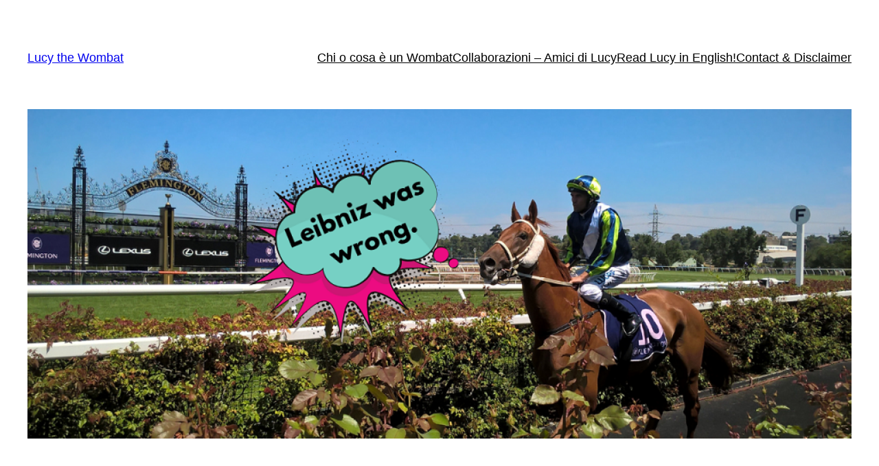

--- FILE ---
content_type: text/html; charset=UTF-8
request_url: https://lucythewombat.com/2019/03/12/phar-lap-cavalli-da-corsa-e-melbourne-cup-ippica-australiana/
body_size: 34503
content:
<!DOCTYPE html>
<html lang="it-IT">
<head>
	<meta charset="UTF-8" />
	<meta name="viewport" content="width=device-width, initial-scale=1" />
<meta name='robots' content='index, follow, max-image-preview:large, max-snippet:-1, max-video-preview:-1' />
	<style>img:is([sizes="auto" i], [sizes^="auto," i]) { contain-intrinsic-size: 3000px 1500px }</style>
	
	<!-- This site is optimized with the Yoast SEO plugin v26.3 - https://yoast.com/wordpress/plugins/seo/ -->
	<meta name="description" content="Phar Lap, mitico cavallo da corsa, e la Melbourne Cup, corsa di cavalli più pacchiana d&#039;Australia! L&#039;amore australiano per l&#039;ippica all&#039;ippodromo Flemington" />
	<link rel="canonical" href="https://lucythewombat.com/2019/03/12/phar-lap-cavalli-da-corsa-e-melbourne-cup-ippica-australiana/" />
	<meta property="og:locale" content="it_IT" />
	<meta property="og:type" content="article" />
	<meta property="og:title" content="Phar Lap, corse di cavalli e Melbourne Cup: L&#039;Australia si dà all&#039;ippica - Lucy the Wombat" />
	<meta property="og:description" content="Phar Lap, mitico cavallo da corsa, e la Melbourne Cup, corsa di cavalli più pacchiana d&#039;Australia! L&#039;amore australiano per l&#039;ippica all&#039;ippodromo Flemington" />
	<meta property="og:url" content="https://lucythewombat.com/2019/03/12/phar-lap-cavalli-da-corsa-e-melbourne-cup-ippica-australiana/" />
	<meta property="og:site_name" content="Lucy the Wombat" />
	<meta property="article:published_time" content="2019-03-12T13:22:23+00:00" />
	<meta property="article:modified_time" content="2025-01-20T18:15:51+00:00" />
	<meta property="og:image" content="https://lucythewombat.com/wp-content/uploads/2019/03/ippodromo-flemington-racehorse-melbourne-corse-di-cavalli-e-melbourne-Cup.png" />
	<meta property="og:image:width" content="960" />
	<meta property="og:image:height" content="480" />
	<meta property="og:image:type" content="image/png" />
	<meta name="author" content="Lucy the Wombat" />
	<meta name="twitter:card" content="summary_large_image" />
	<meta name="twitter:label1" content="Scritto da" />
	<meta name="twitter:data1" content="Lucy the Wombat" />
	<meta name="twitter:label2" content="Tempo di lettura stimato" />
	<meta name="twitter:data2" content="13 minuti" />
	<script type="application/ld+json" class="yoast-schema-graph">{"@context":"https://schema.org","@graph":[{"@type":"Article","@id":"https://lucythewombat.com/2019/03/12/phar-lap-cavalli-da-corsa-e-melbourne-cup-ippica-australiana/#article","isPartOf":{"@id":"https://lucythewombat.com/2019/03/12/phar-lap-cavalli-da-corsa-e-melbourne-cup-ippica-australiana/"},"author":{"name":"Lucy the Wombat","@id":"https://lucythewombat.com/#/schema/person/da5e8a0fd127cfaac9319ea3746b746c"},"headline":"Phar Lap, corse di cavalli e Melbourne Cup: L&#8217;Australia si dà all&#8217;ippica","datePublished":"2019-03-12T13:22:23+00:00","dateModified":"2025-01-20T18:15:51+00:00","mainEntityOfPage":{"@id":"https://lucythewombat.com/2019/03/12/phar-lap-cavalli-da-corsa-e-melbourne-cup-ippica-australiana/"},"wordCount":1618,"publisher":{"@id":"https://lucythewombat.com/#/schema/person/da5e8a0fd127cfaac9319ea3746b746c"},"image":{"@id":"https://lucythewombat.com/2019/03/12/phar-lap-cavalli-da-corsa-e-melbourne-cup-ippica-australiana/#primaryimage"},"thumbnailUrl":"https://lucythewombat.com/wp-content/uploads/2019/03/ippodromo-flemington-racehorse-melbourne-corse-di-cavalli-e-melbourne-Cup.png","keywords":["animali","costume","festività","melbourne"],"articleSection":["STRANGE AUSTRALIA"],"inLanguage":"it-IT"},{"@type":"WebPage","@id":"https://lucythewombat.com/2019/03/12/phar-lap-cavalli-da-corsa-e-melbourne-cup-ippica-australiana/","url":"https://lucythewombat.com/2019/03/12/phar-lap-cavalli-da-corsa-e-melbourne-cup-ippica-australiana/","name":"Phar Lap, corse di cavalli e Melbourne Cup: L'Australia si dà all'ippica - Lucy the Wombat","isPartOf":{"@id":"https://lucythewombat.com/#website"},"primaryImageOfPage":{"@id":"https://lucythewombat.com/2019/03/12/phar-lap-cavalli-da-corsa-e-melbourne-cup-ippica-australiana/#primaryimage"},"image":{"@id":"https://lucythewombat.com/2019/03/12/phar-lap-cavalli-da-corsa-e-melbourne-cup-ippica-australiana/#primaryimage"},"thumbnailUrl":"https://lucythewombat.com/wp-content/uploads/2019/03/ippodromo-flemington-racehorse-melbourne-corse-di-cavalli-e-melbourne-Cup.png","datePublished":"2019-03-12T13:22:23+00:00","dateModified":"2025-01-20T18:15:51+00:00","description":"Phar Lap, mitico cavallo da corsa, e la Melbourne Cup, corsa di cavalli più pacchiana d'Australia! L'amore australiano per l'ippica all'ippodromo Flemington","breadcrumb":{"@id":"https://lucythewombat.com/2019/03/12/phar-lap-cavalli-da-corsa-e-melbourne-cup-ippica-australiana/#breadcrumb"},"inLanguage":"it-IT","potentialAction":[{"@type":"ReadAction","target":["https://lucythewombat.com/2019/03/12/phar-lap-cavalli-da-corsa-e-melbourne-cup-ippica-australiana/"]}]},{"@type":"ImageObject","inLanguage":"it-IT","@id":"https://lucythewombat.com/2019/03/12/phar-lap-cavalli-da-corsa-e-melbourne-cup-ippica-australiana/#primaryimage","url":"https://lucythewombat.com/wp-content/uploads/2019/03/ippodromo-flemington-racehorse-melbourne-corse-di-cavalli-e-melbourne-Cup.png","contentUrl":"https://lucythewombat.com/wp-content/uploads/2019/03/ippodromo-flemington-racehorse-melbourne-corse-di-cavalli-e-melbourne-Cup.png","width":960,"height":480,"caption":"ippodromo flemington racehorse melbourne, corse di cavalli e melbourne Cup"},{"@type":"BreadcrumbList","@id":"https://lucythewombat.com/2019/03/12/phar-lap-cavalli-da-corsa-e-melbourne-cup-ippica-australiana/#breadcrumb","itemListElement":[{"@type":"ListItem","position":1,"name":"Home","item":"https://lucythewombat.com/"},{"@type":"ListItem","position":2,"name":"Phar Lap, corse di cavalli e Melbourne Cup: L&#8217;Australia si dà all&#8217;ippica"}]},{"@type":"WebSite","@id":"https://lucythewombat.com/#website","url":"https://lucythewombat.com/","name":"Lucy the Wombat","description":"Posti, disagi e cose belle","publisher":{"@id":"https://lucythewombat.com/#/schema/person/da5e8a0fd127cfaac9319ea3746b746c"},"potentialAction":[{"@type":"SearchAction","target":{"@type":"EntryPoint","urlTemplate":"https://lucythewombat.com/?s={search_term_string}"},"query-input":{"@type":"PropertyValueSpecification","valueRequired":true,"valueName":"search_term_string"}}],"inLanguage":"it-IT"},{"@type":["Person","Organization"],"@id":"https://lucythewombat.com/#/schema/person/da5e8a0fd127cfaac9319ea3746b746c","name":"Lucy the Wombat","image":{"@type":"ImageObject","inLanguage":"it-IT","@id":"https://lucythewombat.com/#/schema/person/image/","url":"https://lucythewombat.com/wp-content/uploads/2020/05/cropped-Lucy_the_Wombat_blog_logo-1-2.png","contentUrl":"https://lucythewombat.com/wp-content/uploads/2020/05/cropped-Lucy_the_Wombat_blog_logo-1-2.png","width":512,"height":512,"caption":"Lucy the Wombat"},"logo":{"@id":"https://lucythewombat.com/#/schema/person/image/"},"url":"https://lucythewombat.com/author/lucythewombat/"}]}</script>
	<!-- / Yoast SEO plugin. -->


<title>Phar Lap, corse di cavalli e Melbourne Cup: L&#039;Australia si dà all&#039;ippica - Lucy the Wombat</title>
<link rel="alternate" type="application/rss+xml" title="Lucy the Wombat &raquo; Feed" href="https://lucythewombat.com/feed/" />
<link rel="alternate" type="application/rss+xml" title="Lucy the Wombat &raquo; Feed dei commenti" href="https://lucythewombat.com/comments/feed/" />
<link rel="alternate" type="application/rss+xml" title="Lucy the Wombat &raquo; Phar Lap, corse di cavalli e Melbourne Cup: L&#8217;Australia si dà all&#8217;ippica Feed dei commenti" href="https://lucythewombat.com/2019/03/12/phar-lap-cavalli-da-corsa-e-melbourne-cup-ippica-australiana/feed/" />
<script>
window._wpemojiSettings = {"baseUrl":"https:\/\/s.w.org\/images\/core\/emoji\/16.0.1\/72x72\/","ext":".png","svgUrl":"https:\/\/s.w.org\/images\/core\/emoji\/16.0.1\/svg\/","svgExt":".svg","source":{"concatemoji":"https:\/\/lucythewombat.com\/wp-includes\/js\/wp-emoji-release.min.js"}};
/*! This file is auto-generated */
!function(s,n){var o,i,e;function c(e){try{var t={supportTests:e,timestamp:(new Date).valueOf()};sessionStorage.setItem(o,JSON.stringify(t))}catch(e){}}function p(e,t,n){e.clearRect(0,0,e.canvas.width,e.canvas.height),e.fillText(t,0,0);var t=new Uint32Array(e.getImageData(0,0,e.canvas.width,e.canvas.height).data),a=(e.clearRect(0,0,e.canvas.width,e.canvas.height),e.fillText(n,0,0),new Uint32Array(e.getImageData(0,0,e.canvas.width,e.canvas.height).data));return t.every(function(e,t){return e===a[t]})}function u(e,t){e.clearRect(0,0,e.canvas.width,e.canvas.height),e.fillText(t,0,0);for(var n=e.getImageData(16,16,1,1),a=0;a<n.data.length;a++)if(0!==n.data[a])return!1;return!0}function f(e,t,n,a){switch(t){case"flag":return n(e,"\ud83c\udff3\ufe0f\u200d\u26a7\ufe0f","\ud83c\udff3\ufe0f\u200b\u26a7\ufe0f")?!1:!n(e,"\ud83c\udde8\ud83c\uddf6","\ud83c\udde8\u200b\ud83c\uddf6")&&!n(e,"\ud83c\udff4\udb40\udc67\udb40\udc62\udb40\udc65\udb40\udc6e\udb40\udc67\udb40\udc7f","\ud83c\udff4\u200b\udb40\udc67\u200b\udb40\udc62\u200b\udb40\udc65\u200b\udb40\udc6e\u200b\udb40\udc67\u200b\udb40\udc7f");case"emoji":return!a(e,"\ud83e\udedf")}return!1}function g(e,t,n,a){var r="undefined"!=typeof WorkerGlobalScope&&self instanceof WorkerGlobalScope?new OffscreenCanvas(300,150):s.createElement("canvas"),o=r.getContext("2d",{willReadFrequently:!0}),i=(o.textBaseline="top",o.font="600 32px Arial",{});return e.forEach(function(e){i[e]=t(o,e,n,a)}),i}function t(e){var t=s.createElement("script");t.src=e,t.defer=!0,s.head.appendChild(t)}"undefined"!=typeof Promise&&(o="wpEmojiSettingsSupports",i=["flag","emoji"],n.supports={everything:!0,everythingExceptFlag:!0},e=new Promise(function(e){s.addEventListener("DOMContentLoaded",e,{once:!0})}),new Promise(function(t){var n=function(){try{var e=JSON.parse(sessionStorage.getItem(o));if("object"==typeof e&&"number"==typeof e.timestamp&&(new Date).valueOf()<e.timestamp+604800&&"object"==typeof e.supportTests)return e.supportTests}catch(e){}return null}();if(!n){if("undefined"!=typeof Worker&&"undefined"!=typeof OffscreenCanvas&&"undefined"!=typeof URL&&URL.createObjectURL&&"undefined"!=typeof Blob)try{var e="postMessage("+g.toString()+"("+[JSON.stringify(i),f.toString(),p.toString(),u.toString()].join(",")+"));",a=new Blob([e],{type:"text/javascript"}),r=new Worker(URL.createObjectURL(a),{name:"wpTestEmojiSupports"});return void(r.onmessage=function(e){c(n=e.data),r.terminate(),t(n)})}catch(e){}c(n=g(i,f,p,u))}t(n)}).then(function(e){for(var t in e)n.supports[t]=e[t],n.supports.everything=n.supports.everything&&n.supports[t],"flag"!==t&&(n.supports.everythingExceptFlag=n.supports.everythingExceptFlag&&n.supports[t]);n.supports.everythingExceptFlag=n.supports.everythingExceptFlag&&!n.supports.flag,n.DOMReady=!1,n.readyCallback=function(){n.DOMReady=!0}}).then(function(){return e}).then(function(){var e;n.supports.everything||(n.readyCallback(),(e=n.source||{}).concatemoji?t(e.concatemoji):e.wpemoji&&e.twemoji&&(t(e.twemoji),t(e.wpemoji)))}))}((window,document),window._wpemojiSettings);
</script>
<style id='wp-block-site-title-inline-css'>
.wp-block-site-title{box-sizing:border-box}.wp-block-site-title :where(a){color:inherit;font-family:inherit;font-size:inherit;font-style:inherit;font-weight:inherit;letter-spacing:inherit;line-height:inherit;text-decoration:inherit}
</style>
<style id='wp-block-navigation-link-inline-css'>
.wp-block-navigation .wp-block-navigation-item__label{overflow-wrap:break-word}.wp-block-navigation .wp-block-navigation-item__description{display:none}.link-ui-tools{border-top:1px solid #f0f0f0;padding:8px}.link-ui-block-inserter{padding-top:8px}.link-ui-block-inserter__back{margin-left:8px;text-transform:uppercase}
</style>
<link rel='stylesheet' id='wp-block-navigation-css' href='https://lucythewombat.com/wp-includes/blocks/navigation/style.min.css' media='all' />
<style id='wp-block-group-inline-css'>
.wp-block-group{box-sizing:border-box}:where(.wp-block-group.wp-block-group-is-layout-constrained){position:relative}
</style>
<style id='wp-block-post-featured-image-inline-css'>
.wp-block-post-featured-image{margin-left:0;margin-right:0}.wp-block-post-featured-image a{display:block;height:100%}.wp-block-post-featured-image :where(img){box-sizing:border-box;height:auto;max-width:100%;vertical-align:bottom;width:100%}.wp-block-post-featured-image.alignfull img,.wp-block-post-featured-image.alignwide img{width:100%}.wp-block-post-featured-image .wp-block-post-featured-image__overlay.has-background-dim{background-color:#000;inset:0;position:absolute}.wp-block-post-featured-image{position:relative}.wp-block-post-featured-image .wp-block-post-featured-image__overlay.has-background-gradient{background-color:initial}.wp-block-post-featured-image .wp-block-post-featured-image__overlay.has-background-dim-0{opacity:0}.wp-block-post-featured-image .wp-block-post-featured-image__overlay.has-background-dim-10{opacity:.1}.wp-block-post-featured-image .wp-block-post-featured-image__overlay.has-background-dim-20{opacity:.2}.wp-block-post-featured-image .wp-block-post-featured-image__overlay.has-background-dim-30{opacity:.3}.wp-block-post-featured-image .wp-block-post-featured-image__overlay.has-background-dim-40{opacity:.4}.wp-block-post-featured-image .wp-block-post-featured-image__overlay.has-background-dim-50{opacity:.5}.wp-block-post-featured-image .wp-block-post-featured-image__overlay.has-background-dim-60{opacity:.6}.wp-block-post-featured-image .wp-block-post-featured-image__overlay.has-background-dim-70{opacity:.7}.wp-block-post-featured-image .wp-block-post-featured-image__overlay.has-background-dim-80{opacity:.8}.wp-block-post-featured-image .wp-block-post-featured-image__overlay.has-background-dim-90{opacity:.9}.wp-block-post-featured-image .wp-block-post-featured-image__overlay.has-background-dim-100{opacity:1}.wp-block-post-featured-image:where(.alignleft,.alignright){width:100%}
</style>
<style id='wp-block-post-title-inline-css'>
.wp-block-post-title{box-sizing:border-box;word-break:break-word}.wp-block-post-title :where(a){display:inline-block;font-family:inherit;font-size:inherit;font-style:inherit;font-weight:inherit;letter-spacing:inherit;line-height:inherit;text-decoration:inherit}
</style>
<link rel='stylesheet' id='wp-block-image-css' href='https://lucythewombat.com/wp-includes/blocks/image/style.min.css' media='all' />
<style id='wp-block-paragraph-inline-css'>
.is-small-text{font-size:.875em}.is-regular-text{font-size:1em}.is-large-text{font-size:2.25em}.is-larger-text{font-size:3em}.has-drop-cap:not(:focus):first-letter{float:left;font-size:8.4em;font-style:normal;font-weight:100;line-height:.68;margin:.05em .1em 0 0;text-transform:uppercase}body.rtl .has-drop-cap:not(:focus):first-letter{float:none;margin-left:.1em}p.has-drop-cap.has-background{overflow:hidden}:root :where(p.has-background){padding:1.25em 2.375em}:where(p.has-text-color:not(.has-link-color)) a{color:inherit}p.has-text-align-left[style*="writing-mode:vertical-lr"],p.has-text-align-right[style*="writing-mode:vertical-rl"]{rotate:180deg}
</style>
<style id='wp-block-heading-inline-css'>
h1.has-background,h2.has-background,h3.has-background,h4.has-background,h5.has-background,h6.has-background{padding:1.25em 2.375em}h1.has-text-align-left[style*=writing-mode]:where([style*=vertical-lr]),h1.has-text-align-right[style*=writing-mode]:where([style*=vertical-rl]),h2.has-text-align-left[style*=writing-mode]:where([style*=vertical-lr]),h2.has-text-align-right[style*=writing-mode]:where([style*=vertical-rl]),h3.has-text-align-left[style*=writing-mode]:where([style*=vertical-lr]),h3.has-text-align-right[style*=writing-mode]:where([style*=vertical-rl]),h4.has-text-align-left[style*=writing-mode]:where([style*=vertical-lr]),h4.has-text-align-right[style*=writing-mode]:where([style*=vertical-rl]),h5.has-text-align-left[style*=writing-mode]:where([style*=vertical-lr]),h5.has-text-align-right[style*=writing-mode]:where([style*=vertical-rl]),h6.has-text-align-left[style*=writing-mode]:where([style*=vertical-lr]),h6.has-text-align-right[style*=writing-mode]:where([style*=vertical-rl]){rotate:180deg}
</style>
<link rel='stylesheet' id='wp-block-gallery-css' href='https://lucythewombat.com/wp-includes/blocks/gallery/style.min.css' media='all' />
<style id='wp-block-separator-inline-css'>
@charset "UTF-8";.wp-block-separator{border:none;border-top:2px solid}:root :where(.wp-block-separator.is-style-dots){height:auto;line-height:1;text-align:center}:root :where(.wp-block-separator.is-style-dots):before{color:currentColor;content:"···";font-family:serif;font-size:1.5em;letter-spacing:2em;padding-left:2em}.wp-block-separator.is-style-dots{background:none!important;border:none!important}
</style>
<style id='wp-block-button-inline-css'>
.wp-block-button__link{align-content:center;box-sizing:border-box;cursor:pointer;display:inline-block;height:100%;text-align:center;word-break:break-word}.wp-block-button__link.aligncenter{text-align:center}.wp-block-button__link.alignright{text-align:right}:where(.wp-block-button__link){border-radius:9999px;box-shadow:none;padding:calc(.667em + 2px) calc(1.333em + 2px);text-decoration:none}.wp-block-button[style*=text-decoration] .wp-block-button__link{text-decoration:inherit}.wp-block-buttons>.wp-block-button.has-custom-width{max-width:none}.wp-block-buttons>.wp-block-button.has-custom-width .wp-block-button__link{width:100%}.wp-block-buttons>.wp-block-button.has-custom-font-size .wp-block-button__link{font-size:inherit}.wp-block-buttons>.wp-block-button.wp-block-button__width-25{width:calc(25% - var(--wp--style--block-gap, .5em)*.75)}.wp-block-buttons>.wp-block-button.wp-block-button__width-50{width:calc(50% - var(--wp--style--block-gap, .5em)*.5)}.wp-block-buttons>.wp-block-button.wp-block-button__width-75{width:calc(75% - var(--wp--style--block-gap, .5em)*.25)}.wp-block-buttons>.wp-block-button.wp-block-button__width-100{flex-basis:100%;width:100%}.wp-block-buttons.is-vertical>.wp-block-button.wp-block-button__width-25{width:25%}.wp-block-buttons.is-vertical>.wp-block-button.wp-block-button__width-50{width:50%}.wp-block-buttons.is-vertical>.wp-block-button.wp-block-button__width-75{width:75%}.wp-block-button.is-style-squared,.wp-block-button__link.wp-block-button.is-style-squared{border-radius:0}.wp-block-button.no-border-radius,.wp-block-button__link.no-border-radius{border-radius:0!important}:root :where(.wp-block-button .wp-block-button__link.is-style-outline),:root :where(.wp-block-button.is-style-outline>.wp-block-button__link){border:2px solid;padding:.667em 1.333em}:root :where(.wp-block-button .wp-block-button__link.is-style-outline:not(.has-text-color)),:root :where(.wp-block-button.is-style-outline>.wp-block-button__link:not(.has-text-color)){color:currentColor}:root :where(.wp-block-button .wp-block-button__link.is-style-outline:not(.has-background)),:root :where(.wp-block-button.is-style-outline>.wp-block-button__link:not(.has-background)){background-color:initial;background-image:none}
</style>
<style id='wp-block-post-content-inline-css'>
.wp-block-post-content{display:flow-root}
</style>
<style id='wp-block-spacer-inline-css'>
.wp-block-spacer{clear:both}
</style>
<style id='wp-block-post-date-inline-css'>
.wp-block-post-date{box-sizing:border-box}
</style>
<style id='wp-block-post-terms-inline-css'>
.wp-block-post-terms{box-sizing:border-box}.wp-block-post-terms .wp-block-post-terms__separator{white-space:pre-wrap}
</style>
<style id='wp-block-post-author-inline-css'>
.wp-block-post-author{box-sizing:border-box;display:flex;flex-wrap:wrap}.wp-block-post-author__byline{font-size:.5em;margin-bottom:0;margin-top:0;width:100%}.wp-block-post-author__avatar{margin-right:1em}.wp-block-post-author__bio{font-size:.7em;margin-bottom:.7em}.wp-block-post-author__content{flex-basis:0;flex-grow:1}.wp-block-post-author__name{margin:0}
</style>
<style id='wp-block-columns-inline-css'>
.wp-block-columns{align-items:normal!important;box-sizing:border-box;display:flex;flex-wrap:wrap!important}@media (min-width:782px){.wp-block-columns{flex-wrap:nowrap!important}}.wp-block-columns.are-vertically-aligned-top{align-items:flex-start}.wp-block-columns.are-vertically-aligned-center{align-items:center}.wp-block-columns.are-vertically-aligned-bottom{align-items:flex-end}@media (max-width:781px){.wp-block-columns:not(.is-not-stacked-on-mobile)>.wp-block-column{flex-basis:100%!important}}@media (min-width:782px){.wp-block-columns:not(.is-not-stacked-on-mobile)>.wp-block-column{flex-basis:0;flex-grow:1}.wp-block-columns:not(.is-not-stacked-on-mobile)>.wp-block-column[style*=flex-basis]{flex-grow:0}}.wp-block-columns.is-not-stacked-on-mobile{flex-wrap:nowrap!important}.wp-block-columns.is-not-stacked-on-mobile>.wp-block-column{flex-basis:0;flex-grow:1}.wp-block-columns.is-not-stacked-on-mobile>.wp-block-column[style*=flex-basis]{flex-grow:0}:where(.wp-block-columns){margin-bottom:1.75em}:where(.wp-block-columns.has-background){padding:1.25em 2.375em}.wp-block-column{flex-grow:1;min-width:0;overflow-wrap:break-word;word-break:break-word}.wp-block-column.is-vertically-aligned-top{align-self:flex-start}.wp-block-column.is-vertically-aligned-center{align-self:center}.wp-block-column.is-vertically-aligned-bottom{align-self:flex-end}.wp-block-column.is-vertically-aligned-stretch{align-self:stretch}.wp-block-column.is-vertically-aligned-bottom,.wp-block-column.is-vertically-aligned-center,.wp-block-column.is-vertically-aligned-top{width:100%}
</style>
<style id='wp-block-avatar-inline-css'>
.wp-block-avatar{line-height:0}.wp-block-avatar,.wp-block-avatar img{box-sizing:border-box}.wp-block-avatar.aligncenter{text-align:center}
</style>
<style id='wp-block-comment-author-name-inline-css'>
.wp-block-comment-author-name{box-sizing:border-box}
</style>
<style id='wp-block-comment-date-inline-css'>
.wp-block-comment-date{box-sizing:border-box}
</style>
<style id='wp-block-comment-edit-link-inline-css'>
.wp-block-comment-edit-link{box-sizing:border-box}
</style>
<style id='wp-block-comment-content-inline-css'>
.comment-awaiting-moderation{display:block;font-size:.875em;line-height:1.5}.wp-block-comment-content{box-sizing:border-box}
</style>
<style id='wp-block-comment-reply-link-inline-css'>
.wp-block-comment-reply-link{box-sizing:border-box}
</style>
<style id='wp-block-comment-template-inline-css'>
.wp-block-comment-template{box-sizing:border-box;list-style:none;margin-bottom:0;max-width:100%;padding:0}.wp-block-comment-template li{clear:both}.wp-block-comment-template ol{list-style:none;margin-bottom:0;max-width:100%;padding-left:2rem}.wp-block-comment-template.alignleft{float:left}.wp-block-comment-template.aligncenter{margin-left:auto;margin-right:auto;width:fit-content}.wp-block-comment-template.alignright{float:right}
</style>
<style id='wp-block-comments-pagination-inline-css'>
.wp-block-comments-pagination>.wp-block-comments-pagination-next,.wp-block-comments-pagination>.wp-block-comments-pagination-numbers,.wp-block-comments-pagination>.wp-block-comments-pagination-previous{font-size:inherit;margin-bottom:.5em;margin-right:.5em}.wp-block-comments-pagination>.wp-block-comments-pagination-next:last-child,.wp-block-comments-pagination>.wp-block-comments-pagination-numbers:last-child,.wp-block-comments-pagination>.wp-block-comments-pagination-previous:last-child{margin-right:0}.wp-block-comments-pagination .wp-block-comments-pagination-previous-arrow{display:inline-block;margin-right:1ch}.wp-block-comments-pagination .wp-block-comments-pagination-previous-arrow:not(.is-arrow-chevron){transform:scaleX(1)}.wp-block-comments-pagination .wp-block-comments-pagination-next-arrow{display:inline-block;margin-left:1ch}.wp-block-comments-pagination .wp-block-comments-pagination-next-arrow:not(.is-arrow-chevron){transform:scaleX(1)}.wp-block-comments-pagination.aligncenter{justify-content:center}
</style>
<style id='wp-block-post-comments-form-inline-css'>
:where(.wp-block-post-comments-form) input:not([type=submit]),:where(.wp-block-post-comments-form) textarea{border:1px solid #949494;font-family:inherit;font-size:1em}:where(.wp-block-post-comments-form) input:where(:not([type=submit]):not([type=checkbox])),:where(.wp-block-post-comments-form) textarea{padding:calc(.667em + 2px)}.wp-block-post-comments-form{box-sizing:border-box}.wp-block-post-comments-form[style*=font-weight] :where(.comment-reply-title){font-weight:inherit}.wp-block-post-comments-form[style*=font-family] :where(.comment-reply-title){font-family:inherit}.wp-block-post-comments-form[class*=-font-size] :where(.comment-reply-title),.wp-block-post-comments-form[style*=font-size] :where(.comment-reply-title){font-size:inherit}.wp-block-post-comments-form[style*=line-height] :where(.comment-reply-title){line-height:inherit}.wp-block-post-comments-form[style*=font-style] :where(.comment-reply-title){font-style:inherit}.wp-block-post-comments-form[style*=letter-spacing] :where(.comment-reply-title){letter-spacing:inherit}.wp-block-post-comments-form :where(input[type=submit]){box-shadow:none;cursor:pointer;display:inline-block;overflow-wrap:break-word;text-align:center}.wp-block-post-comments-form .comment-form input:not([type=submit]):not([type=checkbox]):not([type=hidden]),.wp-block-post-comments-form .comment-form textarea{box-sizing:border-box;display:block;width:100%}.wp-block-post-comments-form .comment-form-author label,.wp-block-post-comments-form .comment-form-email label,.wp-block-post-comments-form .comment-form-url label{display:block;margin-bottom:.25em}.wp-block-post-comments-form .comment-form-cookies-consent{display:flex;gap:.25em}.wp-block-post-comments-form .comment-form-cookies-consent #wp-comment-cookies-consent{margin-top:.35em}.wp-block-post-comments-form .comment-reply-title{margin-bottom:0}.wp-block-post-comments-form .comment-reply-title :where(small){font-size:var(--wp--preset--font-size--medium,smaller);margin-left:.5em}
</style>
<style id='wp-block-buttons-inline-css'>
.wp-block-buttons{box-sizing:border-box}.wp-block-buttons.is-vertical{flex-direction:column}.wp-block-buttons.is-vertical>.wp-block-button:last-child{margin-bottom:0}.wp-block-buttons>.wp-block-button{display:inline-block;margin:0}.wp-block-buttons.is-content-justification-left{justify-content:flex-start}.wp-block-buttons.is-content-justification-left.is-vertical{align-items:flex-start}.wp-block-buttons.is-content-justification-center{justify-content:center}.wp-block-buttons.is-content-justification-center.is-vertical{align-items:center}.wp-block-buttons.is-content-justification-right{justify-content:flex-end}.wp-block-buttons.is-content-justification-right.is-vertical{align-items:flex-end}.wp-block-buttons.is-content-justification-space-between{justify-content:space-between}.wp-block-buttons.aligncenter{text-align:center}.wp-block-buttons:not(.is-content-justification-space-between,.is-content-justification-right,.is-content-justification-left,.is-content-justification-center) .wp-block-button.aligncenter{margin-left:auto;margin-right:auto;width:100%}.wp-block-buttons[style*=text-decoration] .wp-block-button,.wp-block-buttons[style*=text-decoration] .wp-block-button__link{text-decoration:inherit}.wp-block-buttons.has-custom-font-size .wp-block-button__link{font-size:inherit}.wp-block-buttons .wp-block-button__link{width:100%}.wp-block-button.aligncenter{text-align:center}
</style>
<style id='wp-block-comments-inline-css'>
.wp-block-post-comments{box-sizing:border-box}.wp-block-post-comments .alignleft{float:left}.wp-block-post-comments .alignright{float:right}.wp-block-post-comments .navigation:after{clear:both;content:"";display:table}.wp-block-post-comments .commentlist{clear:both;list-style:none;margin:0;padding:0}.wp-block-post-comments .commentlist .comment{min-height:2.25em;padding-left:3.25em}.wp-block-post-comments .commentlist .comment p{font-size:1em;line-height:1.8;margin:1em 0}.wp-block-post-comments .commentlist .children{list-style:none;margin:0;padding:0}.wp-block-post-comments .comment-author{line-height:1.5}.wp-block-post-comments .comment-author .avatar{border-radius:1.5em;display:block;float:left;height:2.5em;margin-right:.75em;margin-top:.5em;width:2.5em}.wp-block-post-comments .comment-author cite{font-style:normal}.wp-block-post-comments .comment-meta{font-size:.875em;line-height:1.5}.wp-block-post-comments .comment-meta b{font-weight:400}.wp-block-post-comments .comment-meta .comment-awaiting-moderation{display:block;margin-bottom:1em;margin-top:1em}.wp-block-post-comments .comment-body .commentmetadata{font-size:.875em}.wp-block-post-comments .comment-form-author label,.wp-block-post-comments .comment-form-comment label,.wp-block-post-comments .comment-form-email label,.wp-block-post-comments .comment-form-url label{display:block;margin-bottom:.25em}.wp-block-post-comments .comment-form input:not([type=submit]):not([type=checkbox]),.wp-block-post-comments .comment-form textarea{box-sizing:border-box;display:block;width:100%}.wp-block-post-comments .comment-form-cookies-consent{display:flex;gap:.25em}.wp-block-post-comments .comment-form-cookies-consent #wp-comment-cookies-consent{margin-top:.35em}.wp-block-post-comments .comment-reply-title{margin-bottom:0}.wp-block-post-comments .comment-reply-title :where(small){font-size:var(--wp--preset--font-size--medium,smaller);margin-left:.5em}.wp-block-post-comments .reply{font-size:.875em;margin-bottom:1.4em}.wp-block-post-comments input:not([type=submit]),.wp-block-post-comments textarea{border:1px solid #949494;font-family:inherit;font-size:1em}.wp-block-post-comments input:not([type=submit]):not([type=checkbox]),.wp-block-post-comments textarea{padding:calc(.667em + 2px)}:where(.wp-block-post-comments input[type=submit]){border:none}.wp-block-comments{box-sizing:border-box}
</style>
<style id='wp-emoji-styles-inline-css'>

	img.wp-smiley, img.emoji {
		display: inline !important;
		border: none !important;
		box-shadow: none !important;
		height: 1em !important;
		width: 1em !important;
		margin: 0 0.07em !important;
		vertical-align: -0.1em !important;
		background: none !important;
		padding: 0 !important;
	}
</style>
<link rel='stylesheet' id='wp-block-library-css' href='https://lucythewombat.com/wp-includes/css/dist/block-library/common.min.css' media='all' />
<style id='global-styles-inline-css'>
:root{--wp--preset--aspect-ratio--square: 1;--wp--preset--aspect-ratio--4-3: 4/3;--wp--preset--aspect-ratio--3-4: 3/4;--wp--preset--aspect-ratio--3-2: 3/2;--wp--preset--aspect-ratio--2-3: 2/3;--wp--preset--aspect-ratio--16-9: 16/9;--wp--preset--aspect-ratio--9-16: 9/16;--wp--preset--color--black: #000000;--wp--preset--color--cyan-bluish-gray: #abb8c3;--wp--preset--color--white: #ffffff;--wp--preset--color--pale-pink: #f78da7;--wp--preset--color--vivid-red: #cf2e2e;--wp--preset--color--luminous-vivid-orange: #ff6900;--wp--preset--color--luminous-vivid-amber: #fcb900;--wp--preset--color--light-green-cyan: #7bdcb5;--wp--preset--color--vivid-green-cyan: #00d084;--wp--preset--color--pale-cyan-blue: #8ed1fc;--wp--preset--color--vivid-cyan-blue: #0693e3;--wp--preset--color--vivid-purple: #9b51e0;--wp--preset--color--base: #ffffff;--wp--preset--color--contrast: #000000;--wp--preset--color--primary: #9DFF20;--wp--preset--color--secondary: #345C00;--wp--preset--color--tertiary: #F6F6F6;--wp--preset--gradient--vivid-cyan-blue-to-vivid-purple: linear-gradient(135deg,rgba(6,147,227,1) 0%,rgb(155,81,224) 100%);--wp--preset--gradient--light-green-cyan-to-vivid-green-cyan: linear-gradient(135deg,rgb(122,220,180) 0%,rgb(0,208,130) 100%);--wp--preset--gradient--luminous-vivid-amber-to-luminous-vivid-orange: linear-gradient(135deg,rgba(252,185,0,1) 0%,rgba(255,105,0,1) 100%);--wp--preset--gradient--luminous-vivid-orange-to-vivid-red: linear-gradient(135deg,rgba(255,105,0,1) 0%,rgb(207,46,46) 100%);--wp--preset--gradient--very-light-gray-to-cyan-bluish-gray: linear-gradient(135deg,rgb(238,238,238) 0%,rgb(169,184,195) 100%);--wp--preset--gradient--cool-to-warm-spectrum: linear-gradient(135deg,rgb(74,234,220) 0%,rgb(151,120,209) 20%,rgb(207,42,186) 40%,rgb(238,44,130) 60%,rgb(251,105,98) 80%,rgb(254,248,76) 100%);--wp--preset--gradient--blush-light-purple: linear-gradient(135deg,rgb(255,206,236) 0%,rgb(152,150,240) 100%);--wp--preset--gradient--blush-bordeaux: linear-gradient(135deg,rgb(254,205,165) 0%,rgb(254,45,45) 50%,rgb(107,0,62) 100%);--wp--preset--gradient--luminous-dusk: linear-gradient(135deg,rgb(255,203,112) 0%,rgb(199,81,192) 50%,rgb(65,88,208) 100%);--wp--preset--gradient--pale-ocean: linear-gradient(135deg,rgb(255,245,203) 0%,rgb(182,227,212) 50%,rgb(51,167,181) 100%);--wp--preset--gradient--electric-grass: linear-gradient(135deg,rgb(202,248,128) 0%,rgb(113,206,126) 100%);--wp--preset--gradient--midnight: linear-gradient(135deg,rgb(2,3,129) 0%,rgb(40,116,252) 100%);--wp--preset--font-size--small: clamp(0.875rem, 0.875rem + ((1vw - 0.2rem) * 0.227), 1rem);--wp--preset--font-size--medium: clamp(1rem, 1rem + ((1vw - 0.2rem) * 0.227), 1.125rem);--wp--preset--font-size--large: clamp(1.75rem, 1.75rem + ((1vw - 0.2rem) * 0.227), 1.875rem);--wp--preset--font-size--x-large: 2.25rem;--wp--preset--font-size--xx-large: clamp(6.1rem, 6.1rem + ((1vw - 0.2rem) * 7.091), 10rem);--wp--preset--font-family--dm-sans: "DM Sans", sans-serif;--wp--preset--font-family--ibm-plex-mono: 'IBM Plex Mono', monospace;--wp--preset--font-family--inter: "Inter", sans-serif;--wp--preset--font-family--system-font: -apple-system,BlinkMacSystemFont,"Segoe UI",Roboto,Oxygen-Sans,Ubuntu,Cantarell,"Helvetica Neue",sans-serif;--wp--preset--font-family--source-serif-pro: "Source Serif Pro", serif;--wp--preset--spacing--20: 0.44rem;--wp--preset--spacing--30: clamp(1.5rem, 5vw, 2rem);--wp--preset--spacing--40: clamp(1.8rem, 1.8rem + ((1vw - 0.48rem) * 2.885), 3rem);--wp--preset--spacing--50: clamp(2.5rem, 8vw, 4.5rem);--wp--preset--spacing--60: clamp(3.75rem, 10vw, 7rem);--wp--preset--spacing--70: clamp(5rem, 5.25rem + ((1vw - 0.48rem) * 9.096), 8rem);--wp--preset--spacing--80: clamp(7rem, 14vw, 11rem);--wp--preset--shadow--natural: 6px 6px 9px rgba(0, 0, 0, 0.2);--wp--preset--shadow--deep: 12px 12px 50px rgba(0, 0, 0, 0.4);--wp--preset--shadow--sharp: 6px 6px 0px rgba(0, 0, 0, 0.2);--wp--preset--shadow--outlined: 6px 6px 0px -3px rgba(255, 255, 255, 1), 6px 6px rgba(0, 0, 0, 1);--wp--preset--shadow--crisp: 6px 6px 0px rgba(0, 0, 0, 1);}:root { --wp--style--global--content-size: 650px;--wp--style--global--wide-size: 1200px; }:where(body) { margin: 0; }.wp-site-blocks { padding-top: var(--wp--style--root--padding-top); padding-bottom: var(--wp--style--root--padding-bottom); }.has-global-padding { padding-right: var(--wp--style--root--padding-right); padding-left: var(--wp--style--root--padding-left); }.has-global-padding > .alignfull { margin-right: calc(var(--wp--style--root--padding-right) * -1); margin-left: calc(var(--wp--style--root--padding-left) * -1); }.has-global-padding :where(:not(.alignfull.is-layout-flow) > .has-global-padding:not(.wp-block-block, .alignfull)) { padding-right: 0; padding-left: 0; }.has-global-padding :where(:not(.alignfull.is-layout-flow) > .has-global-padding:not(.wp-block-block, .alignfull)) > .alignfull { margin-left: 0; margin-right: 0; }.wp-site-blocks > .alignleft { float: left; margin-right: 2em; }.wp-site-blocks > .alignright { float: right; margin-left: 2em; }.wp-site-blocks > .aligncenter { justify-content: center; margin-left: auto; margin-right: auto; }:where(.wp-site-blocks) > * { margin-block-start: 1.5rem; margin-block-end: 0; }:where(.wp-site-blocks) > :first-child { margin-block-start: 0; }:where(.wp-site-blocks) > :last-child { margin-block-end: 0; }:root { --wp--style--block-gap: 1.5rem; }:root :where(.is-layout-flow) > :first-child{margin-block-start: 0;}:root :where(.is-layout-flow) > :last-child{margin-block-end: 0;}:root :where(.is-layout-flow) > *{margin-block-start: 1.5rem;margin-block-end: 0;}:root :where(.is-layout-constrained) > :first-child{margin-block-start: 0;}:root :where(.is-layout-constrained) > :last-child{margin-block-end: 0;}:root :where(.is-layout-constrained) > *{margin-block-start: 1.5rem;margin-block-end: 0;}:root :where(.is-layout-flex){gap: 1.5rem;}:root :where(.is-layout-grid){gap: 1.5rem;}.is-layout-flow > .alignleft{float: left;margin-inline-start: 0;margin-inline-end: 2em;}.is-layout-flow > .alignright{float: right;margin-inline-start: 2em;margin-inline-end: 0;}.is-layout-flow > .aligncenter{margin-left: auto !important;margin-right: auto !important;}.is-layout-constrained > .alignleft{float: left;margin-inline-start: 0;margin-inline-end: 2em;}.is-layout-constrained > .alignright{float: right;margin-inline-start: 2em;margin-inline-end: 0;}.is-layout-constrained > .aligncenter{margin-left: auto !important;margin-right: auto !important;}.is-layout-constrained > :where(:not(.alignleft):not(.alignright):not(.alignfull)){max-width: var(--wp--style--global--content-size);margin-left: auto !important;margin-right: auto !important;}.is-layout-constrained > .alignwide{max-width: var(--wp--style--global--wide-size);}body .is-layout-flex{display: flex;}.is-layout-flex{flex-wrap: wrap;align-items: center;}.is-layout-flex > :is(*, div){margin: 0;}body .is-layout-grid{display: grid;}.is-layout-grid > :is(*, div){margin: 0;}body{background-color: var(--wp--preset--color--base);color: var(--wp--preset--color--contrast);font-family: var(--wp--preset--font-family--system-font);font-size: var(--wp--preset--font-size--medium);line-height: 1.6;--wp--style--root--padding-top: var(--wp--preset--spacing--40);--wp--style--root--padding-right: var(--wp--preset--spacing--30);--wp--style--root--padding-bottom: var(--wp--preset--spacing--40);--wp--style--root--padding-left: var(--wp--preset--spacing--30);}a:where(:not(.wp-element-button)){color: var(--wp--preset--color--contrast);text-decoration: underline;}:root :where(a:where(:not(.wp-element-button)):hover){text-decoration: none;}:root :where(a:where(:not(.wp-element-button)):focus){text-decoration: underline dashed;}:root :where(a:where(:not(.wp-element-button)):active){color: var(--wp--preset--color--secondary);text-decoration: none;}h1, h2, h3, h4, h5, h6{font-weight: 400;line-height: 1.4;}h1{font-size: clamp(2.032rem, 2.032rem + ((1vw - 0.2rem) * 2.896), 3.625rem);line-height: 1.2;}h2{font-size: clamp(2.625rem, calc(2.625rem + ((1vw - 0.48rem) * 8.4135)), 3.25rem);line-height: 1.2;}h3{font-size: var(--wp--preset--font-size--x-large);}h4{font-size: var(--wp--preset--font-size--large);}h5{font-size: var(--wp--preset--font-size--medium);font-weight: 700;text-transform: uppercase;}h6{font-size: var(--wp--preset--font-size--medium);text-transform: uppercase;}:root :where(.wp-element-button, .wp-block-button__link){background-color: var(--wp--preset--color--primary);border-radius: 0;border-width: 0;color: var(--wp--preset--color--contrast);font-family: inherit;font-size: inherit;line-height: inherit;padding: calc(0.667em + 2px) calc(1.333em + 2px);text-decoration: none;}:root :where(.wp-element-button:visited, .wp-block-button__link:visited){color: var(--wp--preset--color--contrast);}:root :where(.wp-element-button:hover, .wp-block-button__link:hover){background-color: var(--wp--preset--color--contrast);color: var(--wp--preset--color--base);}:root :where(.wp-element-button:focus, .wp-block-button__link:focus){background-color: var(--wp--preset--color--contrast);color: var(--wp--preset--color--base);}:root :where(.wp-element-button:active, .wp-block-button__link:active){background-color: var(--wp--preset--color--secondary);color: var(--wp--preset--color--base);}.has-black-color{color: var(--wp--preset--color--black) !important;}.has-cyan-bluish-gray-color{color: var(--wp--preset--color--cyan-bluish-gray) !important;}.has-white-color{color: var(--wp--preset--color--white) !important;}.has-pale-pink-color{color: var(--wp--preset--color--pale-pink) !important;}.has-vivid-red-color{color: var(--wp--preset--color--vivid-red) !important;}.has-luminous-vivid-orange-color{color: var(--wp--preset--color--luminous-vivid-orange) !important;}.has-luminous-vivid-amber-color{color: var(--wp--preset--color--luminous-vivid-amber) !important;}.has-light-green-cyan-color{color: var(--wp--preset--color--light-green-cyan) !important;}.has-vivid-green-cyan-color{color: var(--wp--preset--color--vivid-green-cyan) !important;}.has-pale-cyan-blue-color{color: var(--wp--preset--color--pale-cyan-blue) !important;}.has-vivid-cyan-blue-color{color: var(--wp--preset--color--vivid-cyan-blue) !important;}.has-vivid-purple-color{color: var(--wp--preset--color--vivid-purple) !important;}.has-base-color{color: var(--wp--preset--color--base) !important;}.has-contrast-color{color: var(--wp--preset--color--contrast) !important;}.has-primary-color{color: var(--wp--preset--color--primary) !important;}.has-secondary-color{color: var(--wp--preset--color--secondary) !important;}.has-tertiary-color{color: var(--wp--preset--color--tertiary) !important;}.has-black-background-color{background-color: var(--wp--preset--color--black) !important;}.has-cyan-bluish-gray-background-color{background-color: var(--wp--preset--color--cyan-bluish-gray) !important;}.has-white-background-color{background-color: var(--wp--preset--color--white) !important;}.has-pale-pink-background-color{background-color: var(--wp--preset--color--pale-pink) !important;}.has-vivid-red-background-color{background-color: var(--wp--preset--color--vivid-red) !important;}.has-luminous-vivid-orange-background-color{background-color: var(--wp--preset--color--luminous-vivid-orange) !important;}.has-luminous-vivid-amber-background-color{background-color: var(--wp--preset--color--luminous-vivid-amber) !important;}.has-light-green-cyan-background-color{background-color: var(--wp--preset--color--light-green-cyan) !important;}.has-vivid-green-cyan-background-color{background-color: var(--wp--preset--color--vivid-green-cyan) !important;}.has-pale-cyan-blue-background-color{background-color: var(--wp--preset--color--pale-cyan-blue) !important;}.has-vivid-cyan-blue-background-color{background-color: var(--wp--preset--color--vivid-cyan-blue) !important;}.has-vivid-purple-background-color{background-color: var(--wp--preset--color--vivid-purple) !important;}.has-base-background-color{background-color: var(--wp--preset--color--base) !important;}.has-contrast-background-color{background-color: var(--wp--preset--color--contrast) !important;}.has-primary-background-color{background-color: var(--wp--preset--color--primary) !important;}.has-secondary-background-color{background-color: var(--wp--preset--color--secondary) !important;}.has-tertiary-background-color{background-color: var(--wp--preset--color--tertiary) !important;}.has-black-border-color{border-color: var(--wp--preset--color--black) !important;}.has-cyan-bluish-gray-border-color{border-color: var(--wp--preset--color--cyan-bluish-gray) !important;}.has-white-border-color{border-color: var(--wp--preset--color--white) !important;}.has-pale-pink-border-color{border-color: var(--wp--preset--color--pale-pink) !important;}.has-vivid-red-border-color{border-color: var(--wp--preset--color--vivid-red) !important;}.has-luminous-vivid-orange-border-color{border-color: var(--wp--preset--color--luminous-vivid-orange) !important;}.has-luminous-vivid-amber-border-color{border-color: var(--wp--preset--color--luminous-vivid-amber) !important;}.has-light-green-cyan-border-color{border-color: var(--wp--preset--color--light-green-cyan) !important;}.has-vivid-green-cyan-border-color{border-color: var(--wp--preset--color--vivid-green-cyan) !important;}.has-pale-cyan-blue-border-color{border-color: var(--wp--preset--color--pale-cyan-blue) !important;}.has-vivid-cyan-blue-border-color{border-color: var(--wp--preset--color--vivid-cyan-blue) !important;}.has-vivid-purple-border-color{border-color: var(--wp--preset--color--vivid-purple) !important;}.has-base-border-color{border-color: var(--wp--preset--color--base) !important;}.has-contrast-border-color{border-color: var(--wp--preset--color--contrast) !important;}.has-primary-border-color{border-color: var(--wp--preset--color--primary) !important;}.has-secondary-border-color{border-color: var(--wp--preset--color--secondary) !important;}.has-tertiary-border-color{border-color: var(--wp--preset--color--tertiary) !important;}.has-vivid-cyan-blue-to-vivid-purple-gradient-background{background: var(--wp--preset--gradient--vivid-cyan-blue-to-vivid-purple) !important;}.has-light-green-cyan-to-vivid-green-cyan-gradient-background{background: var(--wp--preset--gradient--light-green-cyan-to-vivid-green-cyan) !important;}.has-luminous-vivid-amber-to-luminous-vivid-orange-gradient-background{background: var(--wp--preset--gradient--luminous-vivid-amber-to-luminous-vivid-orange) !important;}.has-luminous-vivid-orange-to-vivid-red-gradient-background{background: var(--wp--preset--gradient--luminous-vivid-orange-to-vivid-red) !important;}.has-very-light-gray-to-cyan-bluish-gray-gradient-background{background: var(--wp--preset--gradient--very-light-gray-to-cyan-bluish-gray) !important;}.has-cool-to-warm-spectrum-gradient-background{background: var(--wp--preset--gradient--cool-to-warm-spectrum) !important;}.has-blush-light-purple-gradient-background{background: var(--wp--preset--gradient--blush-light-purple) !important;}.has-blush-bordeaux-gradient-background{background: var(--wp--preset--gradient--blush-bordeaux) !important;}.has-luminous-dusk-gradient-background{background: var(--wp--preset--gradient--luminous-dusk) !important;}.has-pale-ocean-gradient-background{background: var(--wp--preset--gradient--pale-ocean) !important;}.has-electric-grass-gradient-background{background: var(--wp--preset--gradient--electric-grass) !important;}.has-midnight-gradient-background{background: var(--wp--preset--gradient--midnight) !important;}.has-small-font-size{font-size: var(--wp--preset--font-size--small) !important;}.has-medium-font-size{font-size: var(--wp--preset--font-size--medium) !important;}.has-large-font-size{font-size: var(--wp--preset--font-size--large) !important;}.has-x-large-font-size{font-size: var(--wp--preset--font-size--x-large) !important;}.has-xx-large-font-size{font-size: var(--wp--preset--font-size--xx-large) !important;}.has-dm-sans-font-family{font-family: var(--wp--preset--font-family--dm-sans) !important;}.has-ibm-plex-mono-font-family{font-family: var(--wp--preset--font-family--ibm-plex-mono) !important;}.has-inter-font-family{font-family: var(--wp--preset--font-family--inter) !important;}.has-system-font-font-family{font-family: var(--wp--preset--font-family--system-font) !important;}.has-source-serif-pro-font-family{font-family: var(--wp--preset--font-family--source-serif-pro) !important;}
:root :where(.wp-block-navigation){font-size: var(--wp--preset--font-size--small);}
:root :where(.wp-block-navigation a:where(:not(.wp-element-button))){text-decoration: none;}
:root :where(.wp-block-navigation a:where(:not(.wp-element-button)):hover){text-decoration: underline;}
:root :where(.wp-block-navigation a:where(:not(.wp-element-button)):focus){text-decoration: underline dashed;}
:root :where(.wp-block-navigation a:where(:not(.wp-element-button)):active){text-decoration: none;}
:root :where(.wp-block-post-author){font-size: var(--wp--preset--font-size--small);}
:root :where(.wp-block-post-content a:where(:not(.wp-element-button))){color: var(--wp--preset--color--secondary);}
:root :where(.wp-block-post-date){font-size: var(--wp--preset--font-size--small);font-weight: 400;}
:root :where(.wp-block-post-date a:where(:not(.wp-element-button))){text-decoration: none;}
:root :where(.wp-block-post-date a:where(:not(.wp-element-button)):hover){text-decoration: underline;}
:root :where(.wp-block-post-terms){font-size: var(--wp--preset--font-size--small);}
:root :where(.wp-block-post-title){font-weight: 400;margin-top: 1.25rem;margin-bottom: 1.25rem;}
:root :where(.wp-block-post-title a:where(:not(.wp-element-button))){text-decoration: none;}
:root :where(.wp-block-post-title a:where(:not(.wp-element-button)):hover){text-decoration: underline;}
:root :where(.wp-block-post-title a:where(:not(.wp-element-button)):focus){text-decoration: underline dashed;}
:root :where(.wp-block-post-title a:where(:not(.wp-element-button)):active){color: var(--wp--preset--color--secondary);text-decoration: none;}
:root :where(.wp-block-comments-title){font-size: var(--wp--preset--font-size--large);margin-bottom: var(--wp--preset--spacing--40);}
:root :where(.wp-block-comment-author-name a:where(:not(.wp-element-button))){text-decoration: none;}
:root :where(.wp-block-comment-author-name a:where(:not(.wp-element-button)):hover){text-decoration: underline;}
:root :where(.wp-block-comment-author-name a:where(:not(.wp-element-button)):focus){text-decoration: underline dashed;}
:root :where(.wp-block-comment-author-name a:where(:not(.wp-element-button)):active){color: var(--wp--preset--color--secondary);text-decoration: none;}
:root :where(.wp-block-comment-date){font-size: var(--wp--preset--font-size--small);}
:root :where(.wp-block-comment-date a:where(:not(.wp-element-button))){text-decoration: none;}
:root :where(.wp-block-comment-date a:where(:not(.wp-element-button)):hover){text-decoration: underline;}
:root :where(.wp-block-comment-date a:where(:not(.wp-element-button)):focus){text-decoration: underline dashed;}
:root :where(.wp-block-comment-date a:where(:not(.wp-element-button)):active){color: var(--wp--preset--color--secondary);text-decoration: none;}
:root :where(.wp-block-comment-edit-link){font-size: var(--wp--preset--font-size--small);}
:root :where(.wp-block-comment-reply-link){font-size: var(--wp--preset--font-size--small);}
:root :where(.wp-block-comments-pagination){margin-top: var(--wp--preset--spacing--40);}
:root :where(.wp-block-comments-pagination a:where(:not(.wp-element-button))){text-decoration: none;}
:root :where(.wp-block-site-title){font-size: var(--wp--preset--font-size--medium);font-weight: normal;line-height: 1.4;}
:root :where(.wp-block-site-title a:where(:not(.wp-element-button))){text-decoration: none;}
:root :where(.wp-block-site-title a:where(:not(.wp-element-button)):hover){text-decoration: underline;}
:root :where(.wp-block-site-title a:where(:not(.wp-element-button)):focus){text-decoration: underline dashed;}
:root :where(.wp-block-site-title a:where(:not(.wp-element-button)):active){color: var(--wp--preset--color--secondary);text-decoration: none;}
:root :where(.wp-block-separator){}:root :where(.wp-block-separator:not(.is-style-wide):not(.is-style-dots):not(.alignwide):not(.alignfull)){width: 100px}
</style>
<style id='core-block-supports-inline-css'>
.wp-container-core-navigation-is-layout-f665d2b5{justify-content:flex-end;}.wp-container-core-group-is-layout-bc8e6f51{justify-content:flex-start;}.wp-container-core-group-is-layout-45f8d3fc{justify-content:space-between;}.wp-block-gallery.wp-block-gallery-2{--wp--style--unstable-gallery-gap:var( --wp--style--gallery-gap-default, var( --gallery-block--gutter-size, var( --wp--style--block-gap, 0.5em ) ) );gap:var( --wp--style--gallery-gap-default, var( --gallery-block--gutter-size, var( --wp--style--block-gap, 0.5em ) ) );}.wp-block-gallery.wp-block-gallery-3{--wp--style--unstable-gallery-gap:var( --wp--style--gallery-gap-default, var( --gallery-block--gutter-size, var( --wp--style--block-gap, 0.5em ) ) );gap:var( --wp--style--gallery-gap-default, var( --gallery-block--gutter-size, var( --wp--style--block-gap, 0.5em ) ) );}.wp-block-gallery.wp-block-gallery-4{--wp--style--unstable-gallery-gap:var( --wp--style--gallery-gap-default, var( --gallery-block--gutter-size, var( --wp--style--block-gap, 0.5em ) ) );gap:var( --wp--style--gallery-gap-default, var( --gallery-block--gutter-size, var( --wp--style--block-gap, 0.5em ) ) );}.wp-block-gallery.wp-block-gallery-5{--wp--style--unstable-gallery-gap:var( --wp--style--gallery-gap-default, var( --gallery-block--gutter-size, var( --wp--style--block-gap, 0.5em ) ) );gap:var( --wp--style--gallery-gap-default, var( --gallery-block--gutter-size, var( --wp--style--block-gap, 0.5em ) ) );}.wp-container-core-group-is-layout-f0ee7b9b{gap:0.5ch;}.wp-container-core-column-is-layout-47e5a185 > *{margin-block-start:0;margin-block-end:0;}.wp-container-core-column-is-layout-47e5a185 > * + *{margin-block-start:0px;margin-block-end:0;}.wp-container-core-group-is-layout-d3b4a4c4{gap:0.5ch;flex-direction:column;align-items:flex-start;}.wp-container-core-columns-is-layout-7495e5c1{flex-wrap:nowrap;gap:var(--wp--preset--spacing--30);}.wp-container-core-columns-is-layout-a5cf46d6{flex-wrap:nowrap;}.wp-container-core-group-is-layout-a666d811 > .alignfull{margin-right:calc(var(--wp--preset--spacing--40) * -1);margin-left:calc(var(--wp--preset--spacing--40) * -1);}.wp-container-core-group-is-layout-c07eba30{justify-content:space-between;}
</style>
<style id='wp-block-template-skip-link-inline-css'>

		.skip-link.screen-reader-text {
			border: 0;
			clip-path: inset(50%);
			height: 1px;
			margin: -1px;
			overflow: hidden;
			padding: 0;
			position: absolute !important;
			width: 1px;
			word-wrap: normal !important;
		}

		.skip-link.screen-reader-text:focus {
			background-color: #eee;
			clip-path: none;
			color: #444;
			display: block;
			font-size: 1em;
			height: auto;
			left: 5px;
			line-height: normal;
			padding: 15px 23px 14px;
			text-decoration: none;
			top: 5px;
			width: auto;
			z-index: 100000;
		}
</style>
<link rel='stylesheet' id='ez-toc-css' href='https://lucythewombat.com/wp-content/plugins/easy-table-of-contents/assets/css/screen.min.css?ver=2.0.76' media='all' />
<style id='ez-toc-inline-css'>
div#ez-toc-container .ez-toc-title {font-size: 120%;}div#ez-toc-container .ez-toc-title {font-weight: 500;}div#ez-toc-container ul li , div#ez-toc-container ul li a {font-size: 95%;}div#ez-toc-container ul li , div#ez-toc-container ul li a {font-weight: 500;}div#ez-toc-container nav ul ul li {font-size: 90%;}
.ez-toc-container-direction {direction: ltr;}.ez-toc-counter ul{counter-reset: item ;}.ez-toc-counter nav ul li a::before {content: counters(item, '.', decimal) '. ';display: inline-block;counter-increment: item;flex-grow: 0;flex-shrink: 0;margin-right: .2em; float: left; }.ez-toc-widget-direction {direction: ltr;}.ez-toc-widget-container ul{counter-reset: item ;}.ez-toc-widget-container nav ul li a::before {content: counters(item, '.', decimal) '. ';display: inline-block;counter-increment: item;flex-grow: 0;flex-shrink: 0;margin-right: .2em; float: left; }
</style>
<script src="https://lucythewombat.com/wp-includes/js/jquery/jquery.min.js?ver=3.7.1" id="jquery-core-js"></script>
<script src="https://lucythewombat.com/wp-includes/js/jquery/jquery-migrate.min.js?ver=3.4.1" id="jquery-migrate-js"></script>
<link rel="https://api.w.org/" href="https://lucythewombat.com/wp-json/" /><link rel="alternate" title="JSON" type="application/json" href="https://lucythewombat.com/wp-json/wp/v2/posts/4231" /><link rel="EditURI" type="application/rsd+xml" title="RSD" href="https://lucythewombat.com/xmlrpc.php?rsd" />
<link rel='shortlink' href='https://lucythewombat.com/?p=4231' />
<link rel="alternate" title="oEmbed (JSON)" type="application/json+oembed" href="https://lucythewombat.com/wp-json/oembed/1.0/embed?url=https%3A%2F%2Flucythewombat.com%2F2019%2F03%2F12%2Fphar-lap-cavalli-da-corsa-e-melbourne-cup-ippica-australiana%2F" />
<link rel="alternate" title="oEmbed (XML)" type="text/xml+oembed" href="https://lucythewombat.com/wp-json/oembed/1.0/embed?url=https%3A%2F%2Flucythewombat.com%2F2019%2F03%2F12%2Fphar-lap-cavalli-da-corsa-e-melbourne-cup-ippica-australiana%2F&#038;format=xml" />
<script type="importmap" id="wp-importmap">
{"imports":{"@wordpress\/interactivity":"https:\/\/lucythewombat.com\/wp-includes\/js\/dist\/script-modules\/interactivity\/index.min.js?ver=55aebb6e0a16726baffb"}}
</script>
<script type="module" src="https://lucythewombat.com/wp-includes/js/dist/script-modules/block-library/navigation/view.min.js?ver=61572d447d60c0aa5240" id="@wordpress/block-library/navigation/view-js-module"></script>
<link rel="modulepreload" href="https://lucythewombat.com/wp-includes/js/dist/script-modules/interactivity/index.min.js?ver=55aebb6e0a16726baffb" id="@wordpress/interactivity-js-modulepreload"><style class='wp-fonts-local'>
@font-face{font-family:"DM Sans";font-style:normal;font-weight:400;font-display:fallback;src:url('https://lucythewombat.com/wp-content/themes/twentytwentythree/assets/fonts/dm-sans/DMSans-Regular.woff2') format('woff2');font-stretch:normal;}
@font-face{font-family:"DM Sans";font-style:italic;font-weight:400;font-display:fallback;src:url('https://lucythewombat.com/wp-content/themes/twentytwentythree/assets/fonts/dm-sans/DMSans-Regular-Italic.woff2') format('woff2');font-stretch:normal;}
@font-face{font-family:"DM Sans";font-style:normal;font-weight:700;font-display:fallback;src:url('https://lucythewombat.com/wp-content/themes/twentytwentythree/assets/fonts/dm-sans/DMSans-Bold.woff2') format('woff2');font-stretch:normal;}
@font-face{font-family:"DM Sans";font-style:italic;font-weight:700;font-display:fallback;src:url('https://lucythewombat.com/wp-content/themes/twentytwentythree/assets/fonts/dm-sans/DMSans-Bold-Italic.woff2') format('woff2');font-stretch:normal;}
@font-face{font-family:"IBM Plex Mono";font-style:normal;font-weight:300;font-display:block;src:url('https://lucythewombat.com/wp-content/themes/twentytwentythree/assets/fonts/ibm-plex-mono/IBMPlexMono-Light.woff2') format('woff2');font-stretch:normal;}
@font-face{font-family:"IBM Plex Mono";font-style:normal;font-weight:400;font-display:block;src:url('https://lucythewombat.com/wp-content/themes/twentytwentythree/assets/fonts/ibm-plex-mono/IBMPlexMono-Regular.woff2') format('woff2');font-stretch:normal;}
@font-face{font-family:"IBM Plex Mono";font-style:italic;font-weight:400;font-display:block;src:url('https://lucythewombat.com/wp-content/themes/twentytwentythree/assets/fonts/ibm-plex-mono/IBMPlexMono-Italic.woff2') format('woff2');font-stretch:normal;}
@font-face{font-family:"IBM Plex Mono";font-style:normal;font-weight:700;font-display:block;src:url('https://lucythewombat.com/wp-content/themes/twentytwentythree/assets/fonts/ibm-plex-mono/IBMPlexMono-Bold.woff2') format('woff2');font-stretch:normal;}
@font-face{font-family:Inter;font-style:normal;font-weight:200 900;font-display:fallback;src:url('https://lucythewombat.com/wp-content/themes/twentytwentythree/assets/fonts/inter/Inter-VariableFont_slnt,wght.ttf') format('truetype');font-stretch:normal;}
@font-face{font-family:"Source Serif Pro";font-style:normal;font-weight:200 900;font-display:fallback;src:url('https://lucythewombat.com/wp-content/themes/twentytwentythree/assets/fonts/source-serif-pro/SourceSerif4Variable-Roman.ttf.woff2') format('woff2');font-stretch:normal;}
@font-face{font-family:"Source Serif Pro";font-style:italic;font-weight:200 900;font-display:fallback;src:url('https://lucythewombat.com/wp-content/themes/twentytwentythree/assets/fonts/source-serif-pro/SourceSerif4Variable-Italic.ttf.woff2') format('woff2');font-stretch:normal;}
</style>
<link rel="icon" href="https://lucythewombat.com/wp-content/uploads/2020/05/cropped-Lucy_the_Wombat_blog_logo-1-2-150x150.png" sizes="32x32" />
<link rel="icon" href="https://lucythewombat.com/wp-content/uploads/2020/05/cropped-Lucy_the_Wombat_blog_logo-1-2-300x300.png" sizes="192x192" />
<link rel="apple-touch-icon" href="https://lucythewombat.com/wp-content/uploads/2020/05/cropped-Lucy_the_Wombat_blog_logo-1-2-300x300.png" />
<meta name="msapplication-TileImage" content="https://lucythewombat.com/wp-content/uploads/2020/05/cropped-Lucy_the_Wombat_blog_logo-1-2-300x300.png" />
</head>

<body class="wp-singular post-template-default single single-post postid-4231 single-format-standard wp-embed-responsive wp-theme-twentytwentythree">

<div class="wp-site-blocks"><header class="wp-block-template-part">
<div class="wp-block-group has-global-padding is-layout-constrained wp-block-group-is-layout-constrained">
	
	<div class="wp-block-group alignwide is-content-justification-space-between is-layout-flex wp-container-core-group-is-layout-45f8d3fc wp-block-group-is-layout-flex" style="padding-bottom:var(--wp--preset--spacing--40)">
		<p class="wp-block-site-title"><a href="https://lucythewombat.com" target="_self" rel="home">Lucy the Wombat</a></p>
		
		<div class="wp-block-group is-content-justification-left is-layout-flex wp-container-core-group-is-layout-bc8e6f51 wp-block-group-is-layout-flex">
			<nav class="is-responsive items-justified-right wp-block-navigation is-content-justification-right is-layout-flex wp-container-core-navigation-is-layout-f665d2b5 wp-block-navigation-is-layout-flex" 
		 data-wp-interactive="core/navigation" data-wp-context='{"overlayOpenedBy":{"click":false,"hover":false,"focus":false},"type":"overlay","roleAttribute":"","ariaLabel":"Menu"}'><button aria-haspopup="dialog" aria-label="Apri menu" class="wp-block-navigation__responsive-container-open" 
				data-wp-on-async--click="actions.openMenuOnClick"
				data-wp-on--keydown="actions.handleMenuKeydown"
			><svg width="24" height="24" xmlns="http://www.w3.org/2000/svg" viewBox="0 0 24 24" aria-hidden="true" focusable="false"><rect x="4" y="7.5" width="16" height="1.5" /><rect x="4" y="15" width="16" height="1.5" /></svg></button>
				<div class="wp-block-navigation__responsive-container"  id="modal-1" 
				data-wp-class--has-modal-open="state.isMenuOpen"
				data-wp-class--is-menu-open="state.isMenuOpen"
				data-wp-watch="callbacks.initMenu"
				data-wp-on--keydown="actions.handleMenuKeydown"
				data-wp-on-async--focusout="actions.handleMenuFocusout"
				tabindex="-1"
			>
					<div class="wp-block-navigation__responsive-close" tabindex="-1">
						<div class="wp-block-navigation__responsive-dialog" 
				data-wp-bind--aria-modal="state.ariaModal"
				data-wp-bind--aria-label="state.ariaLabel"
				data-wp-bind--role="state.roleAttribute"
			>
							<button aria-label="Chiudi menu" class="wp-block-navigation__responsive-container-close" 
				data-wp-on-async--click="actions.closeMenuOnClick"
			><svg xmlns="http://www.w3.org/2000/svg" viewBox="0 0 24 24" width="24" height="24" aria-hidden="true" focusable="false"><path d="m13.06 12 6.47-6.47-1.06-1.06L12 10.94 5.53 4.47 4.47 5.53 10.94 12l-6.47 6.47 1.06 1.06L12 13.06l6.47 6.47 1.06-1.06L13.06 12Z"></path></svg></button>
							<div class="wp-block-navigation__responsive-container-content" 
				data-wp-watch="callbacks.focusFirstElement"
			 id="modal-1-content">
								<ul class="wp-block-navigation__container is-responsive items-justified-right wp-block-navigation"><li class=" wp-block-navigation-item wp-block-navigation-link"><a class="wp-block-navigation-item__content"  href="https://lucythewombat.com/whos-lucy/"><span class="wp-block-navigation-item__label">Chi o cosa è un Wombat</span></a></li><li class=" wp-block-navigation-item wp-block-navigation-link"><a class="wp-block-navigation-item__content"  href="https://lucythewombat.com/interviste-del-blog-su-vivere-viaggiare-emigrare-in-australia/"><span class="wp-block-navigation-item__label">Collaborazioni &#8211; Amici di Lucy</span></a></li><li class=" wp-block-navigation-item wp-block-navigation-link"><a class="wp-block-navigation-item__content"  href="https://lucythewombat.com/italian-english-blog-about-australia-travel-and-expat-life/"><span class="wp-block-navigation-item__label">Read Lucy in English!</span></a></li><li class=" wp-block-navigation-item wp-block-navigation-link"><a class="wp-block-navigation-item__content"  href="https://lucythewombat.com/contact/"><span class="wp-block-navigation-item__label">Contact &#038; Disclaimer</span></a></li></ul>
							</div>
						</div>
					</div>
				</div></nav>
		</div>
		
	</div>
	
</div>

</header>


<main class="wp-block-group is-layout-flow wp-block-group-is-layout-flow" style="margin-top:var(--wp--preset--spacing--50)">
	
	<div class="wp-block-group has-global-padding is-layout-constrained wp-block-group-is-layout-constrained">
		<figure style="margin-bottom:var(--wp--preset--spacing--50);margin-top:calc(-1 * var(--wp--preset--spacing--50));" class="alignwide wp-block-post-featured-image"><img width="960" height="480" src="https://lucythewombat.com/wp-content/uploads/2019/03/ippodromo-flemington-racehorse-melbourne-corse-di-cavalli-e-melbourne-Cup.png" class="attachment-post-thumbnail size-post-thumbnail wp-post-image" alt="ippodromo flemington racehorse melbourne, corse di cavalli e melbourne Cup" style="object-fit:cover;" decoding="async" fetchpriority="high" srcset="https://lucythewombat.com/wp-content/uploads/2019/03/ippodromo-flemington-racehorse-melbourne-corse-di-cavalli-e-melbourne-Cup.png 960w, https://lucythewombat.com/wp-content/uploads/2019/03/ippodromo-flemington-racehorse-melbourne-corse-di-cavalli-e-melbourne-Cup-300x150.png 300w, https://lucythewombat.com/wp-content/uploads/2019/03/ippodromo-flemington-racehorse-melbourne-corse-di-cavalli-e-melbourne-Cup-768x384.png 768w" sizes="(max-width: 960px) 100vw, 960px" /><span class="wp-block-post-featured-image__overlay has-background-dim has-background-dim-50 has-contrast-background-color" style="" aria-hidden="true"></span></figure>
		<h1 style="margin-bottom:var(--wp--preset--spacing--40);" class="wp-block-post-title">Phar Lap, corse di cavalli e Melbourne Cup: L&#8217;Australia si dà all&#8217;ippica</h1>
	</div>
	

	<div class="entry-content wp-block-post-content has-global-padding is-layout-constrained wp-block-post-content-is-layout-constrained">
<figure class="wp-block-image aligncenter"><img decoding="async" width="960" height="480" src="https://romantic-edison.18-102-110-240.plesk.page/wp-content/uploads/2019/03/ippodromo-flemington-racehorse-melbourne-corse-di-cavalli-e-melbourne-Cup.png" alt="Phar Lap, il mitico cavallo, e le corse di cavalli all'ippodromo di Melbourne" class="wp-image-4263" srcset="https://lucythewombat.com/wp-content/uploads/2019/03/ippodromo-flemington-racehorse-melbourne-corse-di-cavalli-e-melbourne-Cup.png 960w, https://lucythewombat.com/wp-content/uploads/2019/03/ippodromo-flemington-racehorse-melbourne-corse-di-cavalli-e-melbourne-Cup-300x150.png 300w, https://lucythewombat.com/wp-content/uploads/2019/03/ippodromo-flemington-racehorse-melbourne-corse-di-cavalli-e-melbourne-Cup-768x384.png 768w" sizes="(max-width: 960px) 100vw, 960px" /></figure>



<p>Prima di parlare del <strong>mito di Phar Lap</strong> e delle <strong>usanze ippiche australiane</strong>, una domanda preliminare: quanti di noi hanno mai pensato, all&#8217;alba di un promettente weekend di pazzo divertimento, qualcosa come “domenica vado a folleggiare <em>alle <strong>corse dei cavalli</strong></em>”? Oppure “Mi metto tutta in ghingheri con trucco e parrucco, magari rimorchio pure, <em>alle corse dei cavalli</em>”? O ancora: “Devo ricordarmi di piazzare una <strong>scommessa</strong>, quante sorprese, frizzi e lazzi alle <em>corse dei cavalli</em>”? Risposta: nessuno.</p>



<div id="ez-toc-container" class="ez-toc-v2_0_76 counter-hierarchy ez-toc-counter ez-toc-grey ez-toc-container-direction">
<div class="ez-toc-title-container">
<p class="ez-toc-title" style="cursor:inherit">Qui si parla di:</p>
<span class="ez-toc-title-toggle"><a href="#" class="ez-toc-pull-right ez-toc-btn ez-toc-btn-xs ez-toc-btn-default ez-toc-toggle" aria-label="Toggle Table of Content"><span class="ez-toc-js-icon-con"><span class=""><span class="eztoc-hide" style="display:none;">Toggle</span><span class="ez-toc-icon-toggle-span"><svg style="fill: #999;color:#999" xmlns="http://www.w3.org/2000/svg" class="list-377408" width="20px" height="20px" viewBox="0 0 24 24" fill="none"><path d="M6 6H4v2h2V6zm14 0H8v2h12V6zM4 11h2v2H4v-2zm16 0H8v2h12v-2zM4 16h2v2H4v-2zm16 0H8v2h12v-2z" fill="currentColor"></path></svg><svg style="fill: #999;color:#999" class="arrow-unsorted-368013" xmlns="http://www.w3.org/2000/svg" width="10px" height="10px" viewBox="0 0 24 24" version="1.2" baseProfile="tiny"><path d="M18.2 9.3l-6.2-6.3-6.2 6.3c-.2.2-.3.4-.3.7s.1.5.3.7c.2.2.4.3.7.3h11c.3 0 .5-.1.7-.3.2-.2.3-.5.3-.7s-.1-.5-.3-.7zM5.8 14.7l6.2 6.3 6.2-6.3c.2-.2.3-.5.3-.7s-.1-.5-.3-.7c-.2-.2-.4-.3-.7-.3h-11c-.3 0-.5.1-.7.3-.2.2-.3.5-.3.7s.1.5.3.7z"/></svg></span></span></span></a></span></div>
<nav><ul class='ez-toc-list ez-toc-list-level-1 ' ><li class='ez-toc-page-1 ez-toc-heading-level-2'><a class="ez-toc-link ez-toc-heading-1" href="#LAustralia_pazza_per_le_corse" >L&#8217;Australia pazza per le corse</a></li><li class='ez-toc-page-1 ez-toc-heading-level-2'><a class="ez-toc-link ez-toc-heading-2" href="#La_Flemington_Racecourse_un_ippodromo_leggendario" >La Flemington Racecourse, un ippodromo leggendario</a></li><li class='ez-toc-page-1 ez-toc-heading-level-2'><a class="ez-toc-link ez-toc-heading-3" href="#Il_mito_di_Phar_Lap_il_cavallo_da_corsa_piu_amato" >Il mito di Phar Lap, il cavallo da corsa più amato</a></li><li class='ez-toc-page-1 ez-toc-heading-level-2'><a class="ez-toc-link ez-toc-heading-4" href="#Sfilata_di_cappelli_per_un_giorno" >Sfilata di cappelli per un giorno</a></li><li class='ez-toc-page-1 ez-toc-heading-level-2'><a class="ez-toc-link ez-toc-heading-5" href="#Un_Carnevale_modaiolo_e_%E2%80%9CLa_gara_che_blocca_la_nazione%E2%80%9D" >Un Carnevale modaiolo e “La gara che blocca la nazione”</a></li><li class='ez-toc-page-1 ez-toc-heading-level-2'><a class="ez-toc-link ez-toc-heading-6" href="#Da_Phar_Lap_al_Kitsch_assoluto" >Da Phar Lap al Kitsch assoluto</a></li></ul></nav></div>
<h2 class="wp-block-heading"><span class="ez-toc-section" id="LAustralia_pazza_per_le_corse"></span>L&#8217;Australia pazza per le corse<span class="ez-toc-section-end"></span></h2>



<p>In queste remote lande a testa in giù, invece, la gente – anche la più insospettabile – <strong>si dà all&#8217;ippica</strong> sul serio. Se dite <em><strong>races</strong></em>, le <strong>corse dei cavalli</strong>, il vostro interlocutore probabilmente assumerà una colorita faccia da intenditore, e in un tipico accento tutto smangiato vi rivelerà l&#8217;ultimo aneddoto avvenuto dietro le quinte del settore VIP di un edificio con le divisioni per caste, che pare un Titanic su prato; o magari la recente impresa di rimonta del suo quadrupede preferito. E naturalmente vi parlerà anche di <strong>Phar Lap</strong>.</p>



<p>Vi ritroverete ad annuire con entusiasmo posticcio, con l&#8217;aria esperta come se vostro cugino fosse stato il terzultimo fantino classificato nel lontano 2011.</p>



<figure class="wp-block-image aligncenter"><img decoding="async" src="https://i2.wp.com/lucythewombat.com/wp-content/uploads/2019/03/flemington-racecourse-struttura-con-ristoranti.jpg?fit=890%2C501&amp;ssl=1" alt="L'ippodromo di Melbourne, il Flemingron Racecourse" class="wp-image-4241"/><figcaption class="wp-element-caption">L&#8217;edificio principale dell&#8217;ippodromo</figcaption></figure>



<h2 class="wp-block-heading"><span class="ez-toc-section" id="La_Flemington_Racecourse_un_ippodromo_leggendario"></span>La Flemington Racecourse, un ippodromo leggendario<span class="ez-toc-section-end"></span></h2>



<p>Dopo aver riflettuto sulla discrepanza culturale, e unicamente per dovere di cronaca, ho fatto ciò che andava fatto: ho arraffato un <strong>biglietto gratis</strong> (mica pagavo!), e in una ridente domenica di fine estate mi sono spinta, concentrata come un paparazzo in incognito, fino a questo famoso <strong>ippodromo</strong> a nord-ovest di <strong>Melbourne</strong>, accanto al fiume Maribyrnong. Volevo capire cosa succede nel luogo dove i <em>Melburnians</em>,<em> </em>e non solo, si ammassano, cicalecciano, banchettano, si ubriacano, tessono lodi a Phar Lap, sfilano, esultano e tornano a casa con il portafogli alleggerito, ma sempre sentendosi gente giusta e avente diritto.</p>



<figure class="wp-block-image aligncenter"><img decoding="async" width="1024" height="577" src="https://romantic-edison.18-102-110-240.plesk.page/wp-content/uploads/2019/03/spettatori-di-spalle-che-guardano-le-corse-dei-cavalli-al-flemington-racehorse-di-melbourne-con-skyline-sullo-sfondo-1024x577.jpg" alt="Spettatori che guardano le corse dei cavalli al Flemington Racecourse di Melbourne, con skyline sullo sfondo" class="wp-image-4260" srcset="https://lucythewombat.com/wp-content/uploads/2019/03/spettatori-di-spalle-che-guardano-le-corse-dei-cavalli-al-flemington-racehorse-di-melbourne-con-skyline-sullo-sfondo-1024x577.jpg 1024w, https://lucythewombat.com/wp-content/uploads/2019/03/spettatori-di-spalle-che-guardano-le-corse-dei-cavalli-al-flemington-racehorse-di-melbourne-con-skyline-sullo-sfondo-300x169.jpg 300w, https://lucythewombat.com/wp-content/uploads/2019/03/spettatori-di-spalle-che-guardano-le-corse-dei-cavalli-al-flemington-racehorse-di-melbourne-con-skyline-sullo-sfondo-768x433.jpg 768w, https://lucythewombat.com/wp-content/uploads/2019/03/spettatori-di-spalle-che-guardano-le-corse-dei-cavalli-al-flemington-racehorse-di-melbourne-con-skyline-sullo-sfondo-1536x866.jpg 1536w, https://lucythewombat.com/wp-content/uploads/2019/03/spettatori-di-spalle-che-guardano-le-corse-dei-cavalli-al-flemington-racehorse-di-melbourne-con-skyline-sullo-sfondo-2048x1154.jpg 2048w" sizes="(max-width: 1024px) 100vw, 1024px" /></figure>



<p>Per dire, il Victoria Racing Club, che gestisce il tutto, conta la bellezza di 29000 membri! </p>



<p>(Percentuale di australiani che si pone problemi di <strong>etica animale</strong>, consapevole delle criticità del sollazzarsi facendo gareggiare animali appositamente allevati, e che spesso ci rimettono la salute o proprio ci restano secchi: non pervenuta. Velo pietoso cercasi, io non parlerò di questo perché va da sé).  </p>



<figure class="wp-block-image"><img loading="lazy" decoding="async" width="1024" height="577" src="https://romantic-edison.18-102-110-240.plesk.page/wp-content/uploads/2019/03/cavallo-che-bruca-con-guadrappa-alla-flemington-racecourse-1024x577.jpg" alt="Cavallo con guadrappa alla Flemington Racecourse, l'ippodromo di Melbourne" class="wp-image-4243" srcset="https://lucythewombat.com/wp-content/uploads/2019/03/cavallo-che-bruca-con-guadrappa-alla-flemington-racecourse-1024x577.jpg 1024w, https://lucythewombat.com/wp-content/uploads/2019/03/cavallo-che-bruca-con-guadrappa-alla-flemington-racecourse-300x169.jpg 300w, https://lucythewombat.com/wp-content/uploads/2019/03/cavallo-che-bruca-con-guadrappa-alla-flemington-racecourse-768x433.jpg 768w, https://lucythewombat.com/wp-content/uploads/2019/03/cavallo-che-bruca-con-guadrappa-alla-flemington-racecourse-1536x866.jpg 1536w, https://lucythewombat.com/wp-content/uploads/2019/03/cavallo-che-bruca-con-guadrappa-alla-flemington-racecourse-2048x1154.jpg 2048w" sizes="auto, (max-width: 1024px) 100vw, 1024px" /><figcaption class="wp-element-caption">Gualdrappa!</figcaption></figure>



<p>Effettivamente la <strong>Flemington Racecourse</strong> è uno scenario ammaliante. L&#8217;erbetta è verde, il è cielo azzurro, come nei disegni dei bambini, e in lontananza lo skyline della City saluta tutti. Sembra anch&#8217;esso disegnato, per quella particolarità che fa sì che intorno ai grattacieli delle metropoli australiane non ci siano case più basse e grigiore, bensì altro verde. </p>



<p>Credo che dalla mia bocca sia uscito un “Oh, lovely!” in accento <em>british</em>, come sempre quando ad esprimersi è la mia parte svampita e impressionabile.</p>



<figure class="wp-block-image"><img loading="lazy" decoding="async" width="1024" height="577" src="https://romantic-edison.18-102-110-240.plesk.page/wp-content/uploads/2019/03/flemington-racecourse-circuito-ippico-di-melbourne-con-skyline-1024x577.jpg" alt="Flemington Racecourse, circuito ippico di Melbourne, con skyline" class="wp-image-4249" srcset="https://lucythewombat.com/wp-content/uploads/2019/03/flemington-racecourse-circuito-ippico-di-melbourne-con-skyline-1024x577.jpg 1024w, https://lucythewombat.com/wp-content/uploads/2019/03/flemington-racecourse-circuito-ippico-di-melbourne-con-skyline-300x169.jpg 300w, https://lucythewombat.com/wp-content/uploads/2019/03/flemington-racecourse-circuito-ippico-di-melbourne-con-skyline-768x433.jpg 768w, https://lucythewombat.com/wp-content/uploads/2019/03/flemington-racecourse-circuito-ippico-di-melbourne-con-skyline-1536x866.jpg 1536w, https://lucythewombat.com/wp-content/uploads/2019/03/flemington-racecourse-circuito-ippico-di-melbourne-con-skyline-2048x1154.jpg 2048w" sizes="auto, (max-width: 1024px) 100vw, 1024px" /><figcaption class="wp-element-caption">La vista dall&#8217;ippodromo sullo skyline di Melbourne</figcaption></figure>



<p>Da brava reporter <em>wannabe</em>, mi sono talmente camuffata da aver dietro solo il mio smartphone arancione, subito scambiato da un bonario cavallo a riposo per una carota. Gli animali sentono sempre che “ho qualcosa”: stavolta sono le carote. Accarezzandolo vorrei domandargli perché mai non si sia ancora verificata un&#8217;<strong>insurrezione equina</strong> nei confronti di questa gente che li costringe a <strong>correre </strong>loro malgrado e anche a rischiare gli zoccoli; ma il ronzino al momento ha l&#8217;aria troppo svagata, obnubilata dall&#8217;oppio del carotene.</p>



<figure class="wp-block-image"><img loading="lazy" decoding="async" width="1024" height="577" src="https://romantic-edison.18-102-110-240.plesk.page/wp-content/uploads/2019/03/cavallo-marrone-con-muso-bianco-1024x577.jpg" alt="Cavallo marrone con muso bianco" class="wp-image-4246" srcset="https://lucythewombat.com/wp-content/uploads/2019/03/cavallo-marrone-con-muso-bianco-1024x577.jpg 1024w, https://lucythewombat.com/wp-content/uploads/2019/03/cavallo-marrone-con-muso-bianco-300x169.jpg 300w, https://lucythewombat.com/wp-content/uploads/2019/03/cavallo-marrone-con-muso-bianco-768x433.jpg 768w, https://lucythewombat.com/wp-content/uploads/2019/03/cavallo-marrone-con-muso-bianco-1536x866.jpg 1536w, https://lucythewombat.com/wp-content/uploads/2019/03/cavallo-marrone-con-muso-bianco-2048x1154.jpg 2048w" sizes="auto, (max-width: 1024px) 100vw, 1024px" /></figure>



<h2 class="wp-block-heading"><span class="ez-toc-section" id="Il_mito_di_Phar_Lap_il_cavallo_da_corsa_piu_amato"></span>Il mito di Phar Lap, il cavallo da corsa più amato<span class="ez-toc-section-end"></span></h2>



<p>Il mio appuntamento per la <strong>visita guidata dello Heritage Centre</strong> dell&#8217;ippodromo è <em>sotto la statua di Phar Lap</em>. Phar Lap, a uno che non lo conosca, potrebbe sembrare un individuo losco come un dittatore cambogiano, tipo Pol Pot, messo lì a caso, invece no: è un cavallo.</p>



<p>Anzi, <strong>Phar Lap</strong> è <strong>IL cavallo</strong>, una brava bestia marrone acquistata in <strong>Nuova Zelanda</strong> per un prezzo irrisorio e che negli <strong>anni &#8217;29-&#8217;30</strong>, a sopresa, vinse tanto e benissimo. Così bene da diventare il <strong>simbolo </strong>della <strong>lotta contro la Grande Depressione</strong>, perché si sa, “gli australiani amano chi lotta e non si arrende” (continuate pure aggiungendo la retorica da combattimento che più vi piace).</p>



<p>Era così famoso che <strong>il mistero della sua morte</strong> (per malattia? per avvelenamento?) viene trattato come quello di una persona.</p>



<figure class="wp-block-image"><img loading="lazy" decoding="async" width="1024" height="577" src="https://romantic-edison.18-102-110-240.plesk.page/wp-content/uploads/2019/03/phar-lap-statua-cavallo-con-grattacieli-sullo-sfondo-1024x577.jpg" alt="Phar lap, la statua del mitico cavallo da corsa" class="wp-image-4255" srcset="https://lucythewombat.com/wp-content/uploads/2019/03/phar-lap-statua-cavallo-con-grattacieli-sullo-sfondo-1024x577.jpg 1024w, https://lucythewombat.com/wp-content/uploads/2019/03/phar-lap-statua-cavallo-con-grattacieli-sullo-sfondo-300x169.jpg 300w, https://lucythewombat.com/wp-content/uploads/2019/03/phar-lap-statua-cavallo-con-grattacieli-sullo-sfondo-768x433.jpg 768w, https://lucythewombat.com/wp-content/uploads/2019/03/phar-lap-statua-cavallo-con-grattacieli-sullo-sfondo-1536x866.jpg 1536w, https://lucythewombat.com/wp-content/uploads/2019/03/phar-lap-statua-cavallo-con-grattacieli-sullo-sfondo-2048x1154.jpg 2048w" sizes="auto, (max-width: 1024px) 100vw, 1024px" /><figcaption class="wp-element-caption">Phar Lap, mitico cavallo da corsa</figcaption></figure>



<p>Gli australiani venerano Phar Lap a tal punto da aver piazzato <a aria-label="undefined (apri in una nuova scheda)" href="https://museumsvictoria.com.au/melbournemuseum/whats-on/phar-lap/" target="_blank" rel="noreferrer noopener">il suo corpaccione, in tassidermia, al Melbourne Museum</a>, affinché sia ammirabile da tutti. Il suo coraggioso cuore di corridore è conservato a parte: è esibito sottovetro a <a aria-label="undefined (apri in una nuova scheda)" href="https://lucythewombat.com/2018/07/21/canberra/" target="_blank" rel="noreferrer noopener">Canberra, la capitale</a>. Sobrietà.</p>



<h2 class="wp-block-heading"><span class="ez-toc-section" id="Sfilata_di_cappelli_per_un_giorno"></span>Sfilata di cappelli per un giorno<span class="ez-toc-section-end"></span></h2>



<p>Phar Lap dunque veglia sulle orde di cinesi che si fanno fotografare sotto le sue vigorose e sportive natiche, con i grattacieli sullo sfondo. Mi chiedo cosa direbbe lui se potesse parlare, alla vista delle <em>mise</em> di gran parte della popolazione femminile presente, che sembra uscita da uno di quei matrimoni inglesi tra celebrità arricchite e prive di buon gusto e senso della misura.</p>



<p>Intorno a Phar Lap circolano abiti tanto eleganti quanto improbabili, e soprattutto cappelli dalle sembianze aliene. Cappelli-cesti-da-frutta, cappelli-torta, cappelli-chiavi-di-violino, insomma, cappelli a cui manca solo la parola. Nel dubbio se ci sia anche un cappello con sopra un cavallo, di sicuro però c&#8217;è un cavallo con il cappello.</p>



<figure class="wp-block-image"><img loading="lazy" decoding="async" width="1024" height="577" src="https://romantic-edison.18-102-110-240.plesk.page/wp-content/uploads/2019/03/cavallo-con-copricapo-rosso-inquietante-alle-corse-di-cavalli-di-melbourne-1024x577.jpg" alt="Cavallo con copricapo rosso inquietante alle corse di cavalli di Melbourne" class="wp-image-4244" srcset="https://lucythewombat.com/wp-content/uploads/2019/03/cavallo-con-copricapo-rosso-inquietante-alle-corse-di-cavalli-di-melbourne-1024x577.jpg 1024w, https://lucythewombat.com/wp-content/uploads/2019/03/cavallo-con-copricapo-rosso-inquietante-alle-corse-di-cavalli-di-melbourne-300x169.jpg 300w, https://lucythewombat.com/wp-content/uploads/2019/03/cavallo-con-copricapo-rosso-inquietante-alle-corse-di-cavalli-di-melbourne-768x433.jpg 768w, https://lucythewombat.com/wp-content/uploads/2019/03/cavallo-con-copricapo-rosso-inquietante-alle-corse-di-cavalli-di-melbourne-1536x866.jpg 1536w, https://lucythewombat.com/wp-content/uploads/2019/03/cavallo-con-copricapo-rosso-inquietante-alle-corse-di-cavalli-di-melbourne-2048x1154.jpg 2048w" sizes="auto, (max-width: 1024px) 100vw, 1024px" /><figcaption class="wp-element-caption">Cavallo con copricapo</figcaption></figure>



<figure class="wp-block-image"><img loading="lazy" decoding="async" width="1024" height="577" src="https://romantic-edison.18-102-110-240.plesk.page/wp-content/uploads/2019/03/persone-in-relax-allippodromo-1024x577.jpg" alt="Persone in relax all'ippodromo di Melbourne" class="wp-image-4254" srcset="https://lucythewombat.com/wp-content/uploads/2019/03/persone-in-relax-allippodromo-1024x577.jpg 1024w, https://lucythewombat.com/wp-content/uploads/2019/03/persone-in-relax-allippodromo-300x169.jpg 300w, https://lucythewombat.com/wp-content/uploads/2019/03/persone-in-relax-allippodromo-768x433.jpg 768w, https://lucythewombat.com/wp-content/uploads/2019/03/persone-in-relax-allippodromo-1536x866.jpg 1536w, https://lucythewombat.com/wp-content/uploads/2019/03/persone-in-relax-allippodromo-2048x1155.jpg 2048w" sizes="auto, (max-width: 1024px) 100vw, 1024px" /></figure>



<p>Ovviamente, sul posto, non avendo alcun copricapo da competizione, mi struggo in silenzio. Starei benissimo con un cappellino a forma di siepe, di pony, o già che ci siamo di carota.</p>



<h2 class="wp-block-heading"><span class="ez-toc-section" id="Un_Carnevale_modaiolo_e_%E2%80%9CLa_gara_che_blocca_la_nazione%E2%80%9D"></span>Un Carnevale modaiolo e “<em>La gara che blocca la nazione</em>”<span class="ez-toc-section-end"></span></h2>



<p>C&#8217;è una ragione nello
sfoggio spropositato di outfit festivi e festanti.</p>



<figure class="wp-block-image"><img loading="lazy" decoding="async" width="1024" height="577" src="https://romantic-edison.18-102-110-240.plesk.page/wp-content/uploads/2019/03/donne-australiane-con-cappelli-grandi-foto-depoca-1024x577.jpg" alt="Donne australiane con cappelli grandi, foto d'epoca" class="wp-image-4248" srcset="https://lucythewombat.com/wp-content/uploads/2019/03/donne-australiane-con-cappelli-grandi-foto-depoca-1024x577.jpg 1024w, https://lucythewombat.com/wp-content/uploads/2019/03/donne-australiane-con-cappelli-grandi-foto-depoca-300x169.jpg 300w, https://lucythewombat.com/wp-content/uploads/2019/03/donne-australiane-con-cappelli-grandi-foto-depoca-768x433.jpg 768w, https://lucythewombat.com/wp-content/uploads/2019/03/donne-australiane-con-cappelli-grandi-foto-depoca-1536x866.jpg 1536w, https://lucythewombat.com/wp-content/uploads/2019/03/donne-australiane-con-cappelli-grandi-foto-depoca-2048x1154.jpg 2048w" sizes="auto, (max-width: 1024px) 100vw, 1024px" /></figure>



<p>L&#8217;<strong>ippodromo</strong> vede la luce nel 1840, praticamente insieme alla città di Melbourne, e ospita la prima gara nel 1861. Esattamente un secolo dopo, si decide che non ci sono abbastanza <strong>donne spettatrici</strong>, e che la situazione va corretta attirando le nuove generazioni. In pratica: ci vogliono femmine! Offriamo loro due nastrini e lasciamo che vengano a noi! E oh, funziona.</p>



<p>Nasce, sul posto, lo<strong> Spring Carnival</strong>, uno sciccosissimo evento primaverile <em>fashion</em> che dura diversi giorni, in corrispondenza della <strong>singola gara di cavalli</strong> più famosa dell&#8217;anno, la <strong>Melbourne</strong> <strong>Cup</strong>, “la gara che blocca un&#8217;intera nazione”. Questo è in assoluto il giorno in cui è possibile avvistare il maggior numero di bizzarri esemplari femminili ciascuno con il proprio mirabolante cappello, anch&#8217;esso con lo sguardo giudice e un&#8217;opinione su tutto.</p>



<p>La Melbourne Cup è talmente amata che il giorno in cui si svolge, <strong>ogni primo martedì di novembre</strong>, è un <em>public holiday</em>, un giorno festivo. <strong>Alle tre del pomeriggio in punto</strong>, tutti, e dico tutti, non solo a Melbourne ma nell&#8217;Australia intera, interrompono qualsiasi cosa stiano facendo per seguire alla tv quei pochi, adrenalinici secondi di <strong>gara</strong>. L&#8217;ultima volta ci ho provato anch&#8217;io, ma evidentemente ero troppo straniera, perché ho palpitato esattamente come davanti alla visione di un sasso.</p>



<figure class="wp-block-image"><img loading="lazy" decoding="async" width="1024" height="577" src="https://romantic-edison.18-102-110-240.plesk.page/wp-content/uploads/2019/03/cavalli-in-corsa-allarrivo-alle-melbourne-races-flemington-racehorse-1024x577.jpg" alt="Cavalli in corsa all'arrivo, all'ippodromo Flemington Racecourse di Melbourne" class="wp-image-4242" srcset="https://lucythewombat.com/wp-content/uploads/2019/03/cavalli-in-corsa-allarrivo-alle-melbourne-races-flemington-racehorse-1024x577.jpg 1024w, https://lucythewombat.com/wp-content/uploads/2019/03/cavalli-in-corsa-allarrivo-alle-melbourne-races-flemington-racehorse-300x169.jpg 300w, https://lucythewombat.com/wp-content/uploads/2019/03/cavalli-in-corsa-allarrivo-alle-melbourne-races-flemington-racehorse-768x433.jpg 768w, https://lucythewombat.com/wp-content/uploads/2019/03/cavalli-in-corsa-allarrivo-alle-melbourne-races-flemington-racehorse-1536x866.jpg 1536w, https://lucythewombat.com/wp-content/uploads/2019/03/cavalli-in-corsa-allarrivo-alle-melbourne-races-flemington-racehorse-2048x1154.jpg 2048w" sizes="auto, (max-width: 1024px) 100vw, 1024px" /></figure>



<figure class="wp-block-image"><img loading="lazy" decoding="async" width="1024" height="577" src="https://romantic-edison.18-102-110-240.plesk.page/wp-content/uploads/2019/03/trofeo-melbourne-cup-coppa-con-tre-manici-1024x577.jpg" alt="trofeo melbourne cup coppa con tre manici" class="wp-image-4259" srcset="https://lucythewombat.com/wp-content/uploads/2019/03/trofeo-melbourne-cup-coppa-con-tre-manici-1024x577.jpg 1024w, https://lucythewombat.com/wp-content/uploads/2019/03/trofeo-melbourne-cup-coppa-con-tre-manici-300x169.jpg 300w, https://lucythewombat.com/wp-content/uploads/2019/03/trofeo-melbourne-cup-coppa-con-tre-manici-768x433.jpg 768w, https://lucythewombat.com/wp-content/uploads/2019/03/trofeo-melbourne-cup-coppa-con-tre-manici-1536x866.jpg 1536w, https://lucythewombat.com/wp-content/uploads/2019/03/trofeo-melbourne-cup-coppa-con-tre-manici-2048x1154.jpg 2048w" sizes="auto, (max-width: 1024px) 100vw, 1024px" /><figcaption class="wp-element-caption"> <br>Il trofeo più importante: la famosa coppa a tre maniglie (per il fantino, l&#8217;allenatore e il proprietario del cavallo) </figcaption></figure>



<p>I vestiti inconsapevolmente pacchiani, comunque, danno gran soddisfazione all&#8217;osservatore infiltrato. Trattandosi dell&#8217;<strong>evento modaiolo all&#8217;aperto più importante del continente</strong>, in loco si svolgono vere e proprie <strong>sfilate</strong> e <strong>competizioni</strong>, con ricchi premi e <em>cotillons</em>.</p>



<p>Ma la cosa più bella è che questi esemplari femminili sono visibili ovunque<strong> anche in città</strong> durante tutti i giorni del carnevale! Si aggirano ansiosi, in attesa del loro turno o della gara per cui hanno scommesso. Se in metropolitana vi trovate accanto una sosia di Camilla Parker-Bowles vestita a festa, insomma, è tutto normale, sono le <em>races</em>! Ecco qualche scatto rubato alla tv:</p>



<figure class="wp-block-gallery has-nested-images columns-2 is-cropped wp-block-gallery-2 is-layout-flex wp-block-gallery-is-layout-flex">
<figure class="wp-block-image size-large"><img loading="lazy" decoding="async" width="1024" height="576" data-id="4258" src="https://lucythewombat.com/wp-content/uploads/2019/03/tre-donne-australiane-in-tv-con-vestiti-pacchiani-per-lo-spring-carnival-1024x576.jpg" alt="" class="wp-image-4258" srcset="https://lucythewombat.com/wp-content/uploads/2019/03/tre-donne-australiane-in-tv-con-vestiti-pacchiani-per-lo-spring-carnival-1024x576.jpg 1024w, https://lucythewombat.com/wp-content/uploads/2019/03/tre-donne-australiane-in-tv-con-vestiti-pacchiani-per-lo-spring-carnival-300x169.jpg 300w, https://lucythewombat.com/wp-content/uploads/2019/03/tre-donne-australiane-in-tv-con-vestiti-pacchiani-per-lo-spring-carnival-768x432.jpg 768w, https://lucythewombat.com/wp-content/uploads/2019/03/tre-donne-australiane-in-tv-con-vestiti-pacchiani-per-lo-spring-carnival-1536x864.jpg 1536w, https://lucythewombat.com/wp-content/uploads/2019/03/tre-donne-australiane-in-tv-con-vestiti-pacchiani-per-lo-spring-carnival-2048x1152.jpg 2048w" sizes="auto, (max-width: 1024px) 100vw, 1024px" /></figure>



<figure class="wp-block-image size-large"><img loading="lazy" decoding="async" width="1024" height="576" data-id="4257" src="https://lucythewombat.com/wp-content/uploads/2019/03/sfilata-spring-carnival-melbourne-1024x576.jpg" alt="" class="wp-image-4257" srcset="https://lucythewombat.com/wp-content/uploads/2019/03/sfilata-spring-carnival-melbourne-1024x576.jpg 1024w, https://lucythewombat.com/wp-content/uploads/2019/03/sfilata-spring-carnival-melbourne-300x169.jpg 300w, https://lucythewombat.com/wp-content/uploads/2019/03/sfilata-spring-carnival-melbourne-768x432.jpg 768w, https://lucythewombat.com/wp-content/uploads/2019/03/sfilata-spring-carnival-melbourne-1536x864.jpg 1536w, https://lucythewombat.com/wp-content/uploads/2019/03/sfilata-spring-carnival-melbourne-2048x1152.jpg 2048w" sizes="auto, (max-width: 1024px) 100vw, 1024px" /></figure>



<figure class="wp-block-image size-large"><img loading="lazy" decoding="async" width="1024" height="576" data-id="4256" src="https://lucythewombat.com/wp-content/uploads/2019/03/sfilata-spring-carnival-concorrenti-1024x576.jpg" alt="" class="wp-image-4256" srcset="https://lucythewombat.com/wp-content/uploads/2019/03/sfilata-spring-carnival-concorrenti-1024x576.jpg 1024w, https://lucythewombat.com/wp-content/uploads/2019/03/sfilata-spring-carnival-concorrenti-300x169.jpg 300w, https://lucythewombat.com/wp-content/uploads/2019/03/sfilata-spring-carnival-concorrenti-768x432.jpg 768w, https://lucythewombat.com/wp-content/uploads/2019/03/sfilata-spring-carnival-concorrenti-1536x864.jpg 1536w, https://lucythewombat.com/wp-content/uploads/2019/03/sfilata-spring-carnival-concorrenti-2048x1152.jpg 2048w" sizes="auto, (max-width: 1024px) 100vw, 1024px" /></figure>
</figure>



<p>E poiché in Australia, tra lo stile di vita all&#8217;inglese e quello del restante <em>melting pot</em>, ogni cosa vien fuori un po&#8217; a modo suo, anche gli abiti delle <em>races</em> hanno quantomeno il pregio di essere unici, dando il nome a uno stile: <em><strong>Racewear</strong></em>. Una volta, la proprietaria di un negozio di abbigliamento <em>upper class</em> mi ha raccontato che per un paio di mesi all&#8217;anno, i suoi profitti sono quasi tutti dovuti alle <em>races</em>. Vestiti e accessori che sfido qualunque donna italiana ad acquistare, naturalmente.</p>



<p>La mia<strong> visita all&#8217;ippodromo</strong> purtroppo non si svolge durante il mitico carnevale (né ai bei tempi andati di Phar Lap, ahimè!), perciò i miei avvistamenti di femmine con cappelli significativi, pur notevoli, non sono tra i più fruttuosi. Anche i fantini compaiono e scompaiono. </p>



<h2 class="wp-block-heading"><span class="ez-toc-section" id="Da_Phar_Lap_al_Kitsch_assoluto"></span>Da Phar Lap al Kitsch assoluto<span class="ez-toc-section-end"></span></h2>



<p>Per fortuna però due chicche, con le quali vi saluto e vi ringrazio per avermi seguita fin qui, mi ripagano dell&#8217;assenza dei <strong>tornei di abiti kitsch</strong>.</p>



<p>La prima: il <strong>sumo finto</strong>. In mezzo al prato si svela un maxi-tappeto per i lottatori di sumo, ai lati del quale giacciono due costumi da omone obeso dentro cui è possibile infilarsi, aiutati da due assistenti, per poi lanciarsi grassamente contro l&#8217;avversario. Delle scene meravigliose. Peccato che ci siano 35 gradi e io non abbia bevuto abbastanza da gettarmi nella mischia: rimane un grosso rimpianto nella mia vita. </p>



<figure class="wp-block-gallery has-nested-images columns-3 wp-block-gallery-3 is-layout-flex wp-block-gallery-is-layout-flex">
<figure class="wp-block-image size-large"><img loading="lazy" decoding="async" width="1024" height="577" data-id="4252" src="https://lucythewombat.com/wp-content/uploads/2019/03/lottatori-di-sumo-finto-che-si-picchiano-1024x577.jpg" alt="" class="wp-image-4252" srcset="https://lucythewombat.com/wp-content/uploads/2019/03/lottatori-di-sumo-finto-che-si-picchiano-1024x577.jpg 1024w, https://lucythewombat.com/wp-content/uploads/2019/03/lottatori-di-sumo-finto-che-si-picchiano-300x169.jpg 300w, https://lucythewombat.com/wp-content/uploads/2019/03/lottatori-di-sumo-finto-che-si-picchiano-768x433.jpg 768w, https://lucythewombat.com/wp-content/uploads/2019/03/lottatori-di-sumo-finto-che-si-picchiano-1536x866.jpg 1536w, https://lucythewombat.com/wp-content/uploads/2019/03/lottatori-di-sumo-finto-che-si-picchiano-2048x1154.jpg 2048w" sizes="auto, (max-width: 1024px) 100vw, 1024px" /></figure>



<figure class="wp-block-image size-large"><img loading="lazy" decoding="async" width="1024" height="577" data-id="4247" src="https://lucythewombat.com/wp-content/uploads/2019/03/costume-per-lotta-di-sumo-1024x577.jpg" alt="" class="wp-image-4247" srcset="https://lucythewombat.com/wp-content/uploads/2019/03/costume-per-lotta-di-sumo-1024x577.jpg 1024w, https://lucythewombat.com/wp-content/uploads/2019/03/costume-per-lotta-di-sumo-300x169.jpg 300w, https://lucythewombat.com/wp-content/uploads/2019/03/costume-per-lotta-di-sumo-768x433.jpg 768w, https://lucythewombat.com/wp-content/uploads/2019/03/costume-per-lotta-di-sumo-1536x866.jpg 1536w, https://lucythewombat.com/wp-content/uploads/2019/03/costume-per-lotta-di-sumo-2048x1154.jpg 2048w" sizes="auto, (max-width: 1024px) 100vw, 1024px" /></figure>



<figure class="wp-block-image size-large"><img loading="lazy" decoding="async" width="1024" height="577" data-id="4251" src="https://lucythewombat.com/wp-content/uploads/2019/03/lottatori-di-sumo-finto-1024x577.jpg" alt="" class="wp-image-4251" srcset="https://lucythewombat.com/wp-content/uploads/2019/03/lottatori-di-sumo-finto-1024x577.jpg 1024w, https://lucythewombat.com/wp-content/uploads/2019/03/lottatori-di-sumo-finto-300x169.jpg 300w, https://lucythewombat.com/wp-content/uploads/2019/03/lottatori-di-sumo-finto-768x433.jpg 768w, https://lucythewombat.com/wp-content/uploads/2019/03/lottatori-di-sumo-finto-1536x866.jpg 1536w, https://lucythewombat.com/wp-content/uploads/2019/03/lottatori-di-sumo-finto-2048x1154.jpg 2048w" sizes="auto, (max-width: 1024px) 100vw, 1024px" /></figure>



<figure class="wp-block-image size-large"><img loading="lazy" decoding="async" width="1024" height="577" data-id="4253" src="https://lucythewombat.com/wp-content/uploads/2019/03/persone-che-si-infilano-nei-costumi-da-lottatori-di-sumo-finto-sul-prato-della-flemington-racecourse-melbourne-1024x577.jpg" alt="" class="wp-image-4253" srcset="https://lucythewombat.com/wp-content/uploads/2019/03/persone-che-si-infilano-nei-costumi-da-lottatori-di-sumo-finto-sul-prato-della-flemington-racecourse-melbourne-1024x577.jpg 1024w, https://lucythewombat.com/wp-content/uploads/2019/03/persone-che-si-infilano-nei-costumi-da-lottatori-di-sumo-finto-sul-prato-della-flemington-racecourse-melbourne-300x169.jpg 300w, https://lucythewombat.com/wp-content/uploads/2019/03/persone-che-si-infilano-nei-costumi-da-lottatori-di-sumo-finto-sul-prato-della-flemington-racecourse-melbourne-768x433.jpg 768w, https://lucythewombat.com/wp-content/uploads/2019/03/persone-che-si-infilano-nei-costumi-da-lottatori-di-sumo-finto-sul-prato-della-flemington-racecourse-melbourne-1536x866.jpg 1536w, https://lucythewombat.com/wp-content/uploads/2019/03/persone-che-si-infilano-nei-costumi-da-lottatori-di-sumo-finto-sul-prato-della-flemington-racecourse-melbourne-2048x1154.jpg 2048w" sizes="auto, (max-width: 1024px) 100vw, 1024px" /></figure>
<figcaption class="blocks-gallery-caption wp-element-caption">Il sumo finto durante le corse dei cavalli</figcaption></figure>



<p>La seconda chicca è l&#8217;artista di varietà annunciato sin dall&#8217;inizio della giornata: l&#8217;imitatore, anzi, l&#8217;<strong>impersonatore di Psy</strong>. Giuro, lo presentano proprio così. <em>The impersonator</em>. Trattasi di un vispo omino travestito da Psy, il celebre cantante sudcoreano di <em>Gangnam Style</em> ormai passato di moda in Europa. E probabilmente, dato il cronico ritardo in cui versa il continente rosso in termini di musica e spettacolo, presentato qui <em>in anteprima</em>! Lui e i suoi ballerini saltellano come in uno show condotto da Simona Ventura, davanti a un pubblico in visibilio. </p>



<p>Da un lato sono basita; dall&#8217;altro ricordo bene di essermi esagitata in stato di leggera ebbrezza su quelle stesse note il giorno del mio matrimonio, perciò mi fingo indifferente e mi dirigo verso l&#8217;uscita. Ovviamente dopo aver aspettato la fine di <em>Gangnam Style</em>.</p>



<figure class="wp-block-image"><img loading="lazy" decoding="async" width="1024" height="577" src="https://romantic-edison.18-102-110-240.plesk.page/wp-content/uploads/2019/03/folla-radunata-allippodromo-flemingron-racecourse-per-lesibizione-del-finto-psy-1024x577.jpg" alt="folla radunata all'ippodromo flemingron racecourse per l'esibizione del finto psy" class="wp-image-4250" srcset="https://lucythewombat.com/wp-content/uploads/2019/03/folla-radunata-allippodromo-flemingron-racecourse-per-lesibizione-del-finto-psy-1024x577.jpg 1024w, https://lucythewombat.com/wp-content/uploads/2019/03/folla-radunata-allippodromo-flemingron-racecourse-per-lesibizione-del-finto-psy-300x169.jpg 300w, https://lucythewombat.com/wp-content/uploads/2019/03/folla-radunata-allippodromo-flemingron-racecourse-per-lesibizione-del-finto-psy-768x433.jpg 768w, https://lucythewombat.com/wp-content/uploads/2019/03/folla-radunata-allippodromo-flemingron-racecourse-per-lesibizione-del-finto-psy-1536x866.jpg 1536w, https://lucythewombat.com/wp-content/uploads/2019/03/folla-radunata-allippodromo-flemingron-racecourse-per-lesibizione-del-finto-psy-2048x1154.jpg 2048w" sizes="auto, (max-width: 1024px) 100vw, 1024px" /><figcaption class="wp-element-caption">La folla osannante all&#8217;impersonatore di Psy</figcaption></figure>



<hr class="wp-block-separator has-css-opacity"/>



<p><em>Ti è piaciuto questo post? <br></em>Segui Lucy the Wombat su <span style="text-decoration: underline;"><a href="https://www.facebook.com/lucythewombat/" target="_blank" rel="noreferrer noopener"><strong>Facebook</strong></a></span>!</p>



<p><strong>Iscriviti </strong>qui sotto per ricevere i <strong>nuovi post via e-mail</strong> (il tuo indirizzo verrà utilizzato automaticamente solo per questo scopo). </p>



<p>Grazie e buona lettura! 🙂</p>





<hr class="wp-block-separator has-alpha-channel-opacity"/>



<hr class="wp-block-separator has-css-opacity"/>



<div class="wp-block-button aligncenter"><a class="wp-block-button__link" href="https://lucythewombat.com">Torna alla Homepage</a></div>
</div>
	<div class="wp-block-template-part">
<div style="height:0" aria-hidden="true" class="wp-block-spacer"></div>



<div class="wp-block-group has-global-padding is-layout-constrained wp-block-group-is-layout-constrained" style="margin-top:var(--wp--preset--spacing--70)">
	
	<hr class="wp-block-separator alignwide has-css-opacity is-style-wide"/>
	

	
	<div class="wp-block-columns alignwide has-small-font-size is-layout-flex wp-container-core-columns-is-layout-7495e5c1 wp-block-columns-is-layout-flex" style="margin-top:var(--wp--preset--spacing--30)">
		
		<div class="wp-block-column is-layout-flow wp-container-core-column-is-layout-47e5a185 wp-block-column-is-layout-flow">
			
			<div class="wp-block-group is-layout-flex wp-container-core-group-is-layout-f0ee7b9b wp-block-group-is-layout-flex">
				
				<p>
					Pubblicato				</p>
				

				<div class="wp-block-post-date"><time datetime="2019-03-12T22:22:23+01:00">12/03/2019</time></div>

				
				<p>
					in				</p>
				

				<div class="taxonomy-category wp-block-post-terms"><a href="https://lucythewombat.com/category/strange-australia/" rel="tag">STRANGE AUSTRALIA</a></div>
			</div>
			

			
			<div class="wp-block-group is-layout-flex wp-container-core-group-is-layout-f0ee7b9b wp-block-group-is-layout-flex">
				
				<p>
					da				</p>
				

				<div class="wp-block-post-author"><div class="wp-block-post-author__content"><p class="wp-block-post-author__name">Lucy the Wombat</p></div></div>
			</div>
			
		</div>
		

		
		<div class="wp-block-column is-layout-flow wp-container-core-column-is-layout-47e5a185 wp-block-column-is-layout-flow">
			
			<div class="wp-block-group is-vertical is-layout-flex wp-container-core-group-is-layout-d3b4a4c4 wp-block-group-is-layout-flex">
				
				<p>
					Tag:				</p>
				

				<div class="taxonomy-post_tag wp-block-post-terms"><a href="https://lucythewombat.com/tag/animali/" rel="tag">animali</a><span class="wp-block-post-terms__separator">, </span><a href="https://lucythewombat.com/tag/costume/" rel="tag">costume</a><span class="wp-block-post-terms__separator">, </span><a href="https://lucythewombat.com/tag/festivita/" rel="tag">festività</a><span class="wp-block-post-terms__separator">, </span><a href="https://lucythewombat.com/tag/melbourne/" rel="tag">melbourne</a></div>
			</div>
			
		</div>
		
	</div>
	
</div>


</div>
	<section class="wp-block-template-part">
<div class="wp-block-group has-global-padding is-layout-constrained wp-container-core-group-is-layout-a666d811 wp-block-group-is-layout-constrained" style="padding-top:var(--wp--preset--spacing--40);padding-right:var(--wp--preset--spacing--40);padding-bottom:var(--wp--preset--spacing--40);padding-left:var(--wp--preset--spacing--40)">
	
	<div class="wp-block-comments">
		
		<h2 class="wp-block-heading">Commenti</h2>
		

		<h3 id="comments" class="wp-block-comments-title">71 risposte a &#8220;Phar Lap, corse di cavalli e Melbourne Cup: L&#8217;Australia si dà all&#8217;ippica&#8221;</h3>

		<ol class="wp-block-comment-template"><li id="comment-3880" class="comment even thread-even depth-1">
			
			<div class="wp-block-columns is-layout-flex wp-container-core-columns-is-layout-a5cf46d6 wp-block-columns-is-layout-flex" style="margin-bottom:var(--wp--preset--spacing--40)">
				
				<div class="wp-block-column is-layout-flow wp-block-column-is-layout-flow" style="flex-basis:40px">
					<div class="wp-block-avatar"><img alt='Avatar Pi’s enterprise' src='https://secure.gravatar.com/avatar/36d514c0d6701d8923233b4ce2aee0db8281fd2bcd7ee087c717a449c7cbecb1?s=40&#038;d=retro&#038;r=g' srcset='https://secure.gravatar.com/avatar/36d514c0d6701d8923233b4ce2aee0db8281fd2bcd7ee087c717a449c7cbecb1?s=80&#038;d=retro&#038;r=g 2x' class='avatar avatar-40 photo wp-block-avatar__image' height='40' width='40'  style="border-radius:20px;" loading='lazy' decoding='async'/></div>
				</div>
				

				
				<div class="wp-block-column is-layout-flow wp-block-column-is-layout-flow">
					<div class="wp-block-comment-author-name"><a rel="external nofollow ugc" href="http://sunlightfoodblog.wordpress.com" target="_self" >Pi’s enterprise</a></div>

					
					<div class="wp-block-group is-layout-flex wp-block-group-is-layout-flex" style="margin-top:0px;margin-bottom:0px">
						<div class="wp-block-comment-date"><time datetime="2019-03-12T22:24:47+01:00"><a href="https://lucythewombat.com/2019/03/12/phar-lap-cavalli-da-corsa-e-melbourne-cup-ippica-australiana/#comment-3880">12/03/2019</a></time></div>
						
					</div>
					

					<div class="wp-block-comment-content"><p>BEEEEEELLISSIMO!!!!!!! sei mitica Lucy mitica</p>
</div>

					
				</div>
				
			</div>
			
		</li><li id="comment-3881" class="comment odd alt thread-odd thread-alt depth-1">
			
			<div class="wp-block-columns is-layout-flex wp-container-core-columns-is-layout-a5cf46d6 wp-block-columns-is-layout-flex" style="margin-bottom:var(--wp--preset--spacing--40)">
				
				<div class="wp-block-column is-layout-flow wp-block-column-is-layout-flow" style="flex-basis:40px">
					<div class="wp-block-avatar"><img alt='Avatar la signora cinnamon cream' src='https://secure.gravatar.com/avatar/de022c906e7c2e13bb02554bced20d5482dc7880434e8e03c77677b400a37df0?s=40&#038;d=retro&#038;r=g' srcset='https://secure.gravatar.com/avatar/de022c906e7c2e13bb02554bced20d5482dc7880434e8e03c77677b400a37df0?s=80&#038;d=retro&#038;r=g 2x' class='avatar avatar-40 photo wp-block-avatar__image' height='40' width='40'  style="border-radius:20px;" loading='lazy' decoding='async'/></div>
				</div>
				

				
				<div class="wp-block-column is-layout-flow wp-block-column-is-layout-flow">
					<div class="wp-block-comment-author-name"><a rel="external nofollow ugc" href="http://lasignoracinnamoncream.wordpress.com" target="_self" >la signora cinnamon cream</a></div>

					
					<div class="wp-block-group is-layout-flex wp-block-group-is-layout-flex" style="margin-top:0px;margin-bottom:0px">
						<div class="wp-block-comment-date"><time datetime="2019-03-12T22:35:52+01:00"><a href="https://lucythewombat.com/2019/03/12/phar-lap-cavalli-da-corsa-e-melbourne-cup-ippica-australiana/#comment-3881">12/03/2019</a></time></div>
						
					</div>
					

					<div class="wp-block-comment-content"><p>lovely ❤</p>
</div>

					
				</div>
				
			</div>
			
		</li><li id="comment-3882" class="comment byuser comment-author-greenora_admin even thread-even depth-1">
			
			<div class="wp-block-columns is-layout-flex wp-container-core-columns-is-layout-a5cf46d6 wp-block-columns-is-layout-flex" style="margin-bottom:var(--wp--preset--spacing--40)">
				
				<div class="wp-block-column is-layout-flow wp-block-column-is-layout-flow" style="flex-basis:40px">
					<div class="wp-block-avatar"><img alt='Avatar Lucy the Wombat' src='https://secure.gravatar.com/avatar/d1a2626e6fd59cbbbe40dd8f4cf2ca639c5434b750c40ffbdb16aef47e36a51a?s=40&#038;d=retro&#038;r=g' srcset='https://secure.gravatar.com/avatar/d1a2626e6fd59cbbbe40dd8f4cf2ca639c5434b750c40ffbdb16aef47e36a51a?s=80&#038;d=retro&#038;r=g 2x' class='avatar avatar-40 photo wp-block-avatar__image' height='40' width='40'  style="border-radius:20px;" loading='lazy' decoding='async'/></div>
				</div>
				

				
				<div class="wp-block-column is-layout-flow wp-block-column-is-layout-flow">
					<div class="wp-block-comment-author-name">Lucy the Wombat</div>

					
					<div class="wp-block-group is-layout-flex wp-block-group-is-layout-flex" style="margin-top:0px;margin-bottom:0px">
						<div class="wp-block-comment-date"><time datetime="2019-03-12T22:50:21+01:00"><a href="https://lucythewombat.com/2019/03/12/phar-lap-cavalli-da-corsa-e-melbourne-cup-ippica-australiana/#comment-3882">12/03/2019</a></time></div>
						
					</div>
					

					<div class="wp-block-comment-content"><p>😁😘</p>
</div>

					
				</div>
				
			</div>
			
		</li><li id="comment-3883" class="comment odd alt thread-odd thread-alt depth-1">
			
			<div class="wp-block-columns is-layout-flex wp-container-core-columns-is-layout-a5cf46d6 wp-block-columns-is-layout-flex" style="margin-bottom:var(--wp--preset--spacing--40)">
				
				<div class="wp-block-column is-layout-flow wp-block-column-is-layout-flow" style="flex-basis:40px">
					<div class="wp-block-avatar"><img alt='Avatar Filippo Fenara' src='https://secure.gravatar.com/avatar/7ef35d09f4554118ce170cd24bb927dd0f46bef91cb82976c0d263b811c757af?s=40&#038;d=retro&#038;r=g' srcset='https://secure.gravatar.com/avatar/7ef35d09f4554118ce170cd24bb927dd0f46bef91cb82976c0d263b811c757af?s=80&#038;d=retro&#038;r=g 2x' class='avatar avatar-40 photo wp-block-avatar__image' height='40' width='40'  style="border-radius:20px;" loading='lazy' decoding='async'/></div>
				</div>
				

				
				<div class="wp-block-column is-layout-flow wp-block-column-is-layout-flow">
					<div class="wp-block-comment-author-name"><a rel="external nofollow ugc" href="http://lemiecose.net" target="_self" >Filippo Fenara</a></div>

					
					<div class="wp-block-group is-layout-flex wp-block-group-is-layout-flex" style="margin-top:0px;margin-bottom:0px">
						<div class="wp-block-comment-date"><time datetime="2019-03-12T23:28:18+01:00"><a href="https://lucythewombat.com/2019/03/12/phar-lap-cavalli-da-corsa-e-melbourne-cup-ippica-australiana/#comment-3883">12/03/2019</a></time></div>
						
					</div>
					

					<div class="wp-block-comment-content"><p>Ebbi la stessa esperienza (Phil) ippica anni fa a Galway, in Irlanda. Comunque il paragone tra Phar Lap e Pol Pot è da Nobel!!! 😂😂😂</p>
</div>

					
				</div>
				
			</div>
			
		</li><li id="comment-3884" class="comment even thread-even depth-1">
			
			<div class="wp-block-columns is-layout-flex wp-container-core-columns-is-layout-a5cf46d6 wp-block-columns-is-layout-flex" style="margin-bottom:var(--wp--preset--spacing--40)">
				
				<div class="wp-block-column is-layout-flow wp-block-column-is-layout-flow" style="flex-basis:40px">
					<div class="wp-block-avatar"><img alt='Avatar Pi’s enterprise' src='https://secure.gravatar.com/avatar/36d514c0d6701d8923233b4ce2aee0db8281fd2bcd7ee087c717a449c7cbecb1?s=40&#038;d=retro&#038;r=g' srcset='https://secure.gravatar.com/avatar/36d514c0d6701d8923233b4ce2aee0db8281fd2bcd7ee087c717a449c7cbecb1?s=80&#038;d=retro&#038;r=g 2x' class='avatar avatar-40 photo wp-block-avatar__image' height='40' width='40'  style="border-radius:20px;" loading='lazy' decoding='async'/></div>
				</div>
				

				
				<div class="wp-block-column is-layout-flow wp-block-column-is-layout-flow">
					<div class="wp-block-comment-author-name"><a rel="external nofollow ugc" href="http://sunlightfoodblog.wordpress.com" target="_self" >Pi’s enterprise</a></div>

					
					<div class="wp-block-group is-layout-flex wp-block-group-is-layout-flex" style="margin-top:0px;margin-bottom:0px">
						<div class="wp-block-comment-date"><time datetime="2019-03-12T23:38:15+01:00"><a href="https://lucythewombat.com/2019/03/12/phar-lap-cavalli-da-corsa-e-melbourne-cup-ippica-australiana/#comment-3884">12/03/2019</a></time></div>
						
					</div>
					

					<div class="wp-block-comment-content"><p>Sono in spaaaaaaammmmm</p>
</div>

					
				</div>
				
			</div>
			
		</li><li id="comment-3885" class="comment byuser comment-author-greenora_admin odd alt thread-odd thread-alt depth-1">
			
			<div class="wp-block-columns is-layout-flex wp-container-core-columns-is-layout-a5cf46d6 wp-block-columns-is-layout-flex" style="margin-bottom:var(--wp--preset--spacing--40)">
				
				<div class="wp-block-column is-layout-flow wp-block-column-is-layout-flow" style="flex-basis:40px">
					<div class="wp-block-avatar"><img alt='Avatar Lucy the Wombat' src='https://secure.gravatar.com/avatar/d1a2626e6fd59cbbbe40dd8f4cf2ca639c5434b750c40ffbdb16aef47e36a51a?s=40&#038;d=retro&#038;r=g' srcset='https://secure.gravatar.com/avatar/d1a2626e6fd59cbbbe40dd8f4cf2ca639c5434b750c40ffbdb16aef47e36a51a?s=80&#038;d=retro&#038;r=g 2x' class='avatar avatar-40 photo wp-block-avatar__image' height='40' width='40'  style="border-radius:20px;" loading='lazy' decoding='async'/></div>
				</div>
				

				
				<div class="wp-block-column is-layout-flow wp-block-column-is-layout-flow">
					<div class="wp-block-comment-author-name">Lucy the Wombat</div>

					
					<div class="wp-block-group is-layout-flex wp-block-group-is-layout-flex" style="margin-top:0px;margin-bottom:0px">
						<div class="wp-block-comment-date"><time datetime="2019-03-12T23:46:16+01:00"><a href="https://lucythewombat.com/2019/03/12/phar-lap-cavalli-da-corsa-e-melbourne-cup-ippica-australiana/#comment-3885">12/03/2019</a></time></div>
						
					</div>
					

					<div class="wp-block-comment-content"><p>Ahah philippica 😁 Ma pensa che io lo sapevo anche chi fosse questo Phar Lap, ma continuavo a cercare la statua di una persona 🤔😅</p>
</div>

					
				</div>
				
			</div>
			
		</li><li id="comment-3886" class="comment even thread-even depth-1">
			
			<div class="wp-block-columns is-layout-flex wp-container-core-columns-is-layout-a5cf46d6 wp-block-columns-is-layout-flex" style="margin-bottom:var(--wp--preset--spacing--40)">
				
				<div class="wp-block-column is-layout-flow wp-block-column-is-layout-flow" style="flex-basis:40px">
					<div class="wp-block-avatar"><img alt='Avatar giomag59' src='https://secure.gravatar.com/avatar/ec10b41654b6230e147e8a8156c02b018d615fdb8fc9f9304c0f81fc1a95b3a8?s=40&#038;d=retro&#038;r=g' srcset='https://secure.gravatar.com/avatar/ec10b41654b6230e147e8a8156c02b018d615fdb8fc9f9304c0f81fc1a95b3a8?s=80&#038;d=retro&#038;r=g 2x' class='avatar avatar-40 photo wp-block-avatar__image' height='40' width='40'  style="border-radius:20px;" loading='lazy' decoding='async'/></div>
				</div>
				

				
				<div class="wp-block-column is-layout-flow wp-block-column-is-layout-flow">
					<div class="wp-block-comment-author-name"><a rel="external nofollow ugc" href="http://giomag59.wordpress.com" target="_self" >giomag59</a></div>

					
					<div class="wp-block-group is-layout-flex wp-block-group-is-layout-flex" style="margin-top:0px;margin-bottom:0px">
						<div class="wp-block-comment-date"><time datetime="2019-03-12T23:50:11+01:00"><a href="https://lucythewombat.com/2019/03/12/phar-lap-cavalli-da-corsa-e-melbourne-cup-ippica-australiana/#comment-3886">12/03/2019</a></time></div>
						
					</div>
					

					<div class="wp-block-comment-content"><p>Devi assolutamente tornare ancora e ancora e ancora e farci ancora delle cronache scompiscianti come questa, peccato che tu non abbia un cappellino da farci vedere ma cerca di rimediare! Quindi ti aspettiamo per la prima di novembre, mi raccomando non mancare perché vogliamo saperne molto di più! Hai scommesso, tra l’altro? I bookmakers fumano il sigaro? Ah, ah, troppo forte!</p>
</div>

					
				</div>
				
			</div>
			
		</li><li id="comment-3887" class="comment byuser comment-author-greenora_admin odd alt thread-odd thread-alt depth-1">
			
			<div class="wp-block-columns is-layout-flex wp-container-core-columns-is-layout-a5cf46d6 wp-block-columns-is-layout-flex" style="margin-bottom:var(--wp--preset--spacing--40)">
				
				<div class="wp-block-column is-layout-flow wp-block-column-is-layout-flow" style="flex-basis:40px">
					<div class="wp-block-avatar"><img alt='Avatar Lucy the Wombat' src='https://secure.gravatar.com/avatar/d1a2626e6fd59cbbbe40dd8f4cf2ca639c5434b750c40ffbdb16aef47e36a51a?s=40&#038;d=retro&#038;r=g' srcset='https://secure.gravatar.com/avatar/d1a2626e6fd59cbbbe40dd8f4cf2ca639c5434b750c40ffbdb16aef47e36a51a?s=80&#038;d=retro&#038;r=g 2x' class='avatar avatar-40 photo wp-block-avatar__image' height='40' width='40'  style="border-radius:20px;" loading='lazy' decoding='async'/></div>
				</div>
				

				
				<div class="wp-block-column is-layout-flow wp-block-column-is-layout-flow">
					<div class="wp-block-comment-author-name">Lucy the Wombat</div>

					
					<div class="wp-block-group is-layout-flex wp-block-group-is-layout-flex" style="margin-top:0px;margin-bottom:0px">
						<div class="wp-block-comment-date"><time datetime="2019-03-12T23:50:33+01:00"><a href="https://lucythewombat.com/2019/03/12/phar-lap-cavalli-da-corsa-e-melbourne-cup-ippica-australiana/#comment-3887">12/03/2019</a></time></div>
						
					</div>
					

					<div class="wp-block-comment-content"><p>🙏🙏🙏 (pensavo che Lucy sarebbe anche un nome da cavallo 😅) 💖</p>
</div>

					
				</div>
				
			</div>
			
		</li><li id="comment-3888" class="comment even thread-even depth-1">
			
			<div class="wp-block-columns is-layout-flex wp-container-core-columns-is-layout-a5cf46d6 wp-block-columns-is-layout-flex" style="margin-bottom:var(--wp--preset--spacing--40)">
				
				<div class="wp-block-column is-layout-flow wp-block-column-is-layout-flow" style="flex-basis:40px">
					<div class="wp-block-avatar"><img alt='Avatar Pi’s enterprise' src='https://secure.gravatar.com/avatar/36d514c0d6701d8923233b4ce2aee0db8281fd2bcd7ee087c717a449c7cbecb1?s=40&#038;d=retro&#038;r=g' srcset='https://secure.gravatar.com/avatar/36d514c0d6701d8923233b4ce2aee0db8281fd2bcd7ee087c717a449c7cbecb1?s=80&#038;d=retro&#038;r=g 2x' class='avatar avatar-40 photo wp-block-avatar__image' height='40' width='40'  style="border-radius:20px;" loading='lazy' decoding='async'/></div>
				</div>
				

				
				<div class="wp-block-column is-layout-flow wp-block-column-is-layout-flow">
					<div class="wp-block-comment-author-name"><a rel="external nofollow ugc" href="http://sunlightfoodblog.wordpress.com" target="_self" >Pi’s enterprise</a></div>

					
					<div class="wp-block-group is-layout-flex wp-block-group-is-layout-flex" style="margin-top:0px;margin-bottom:0px">
						<div class="wp-block-comment-date"><time datetime="2019-03-12T23:50:55+01:00"><a href="https://lucythewombat.com/2019/03/12/phar-lap-cavalli-da-corsa-e-melbourne-cup-ippica-australiana/#comment-3888">12/03/2019</a></time></div>
						
					</div>
					

					<div class="wp-block-comment-content"><p>Ma noooooo Lucy solo tu!☀️</p>
</div>

					
				</div>
				
			</div>
			
		</li><li id="comment-3889" class="comment byuser comment-author-greenora_admin odd alt thread-odd thread-alt depth-1">
			
			<div class="wp-block-columns is-layout-flex wp-container-core-columns-is-layout-a5cf46d6 wp-block-columns-is-layout-flex" style="margin-bottom:var(--wp--preset--spacing--40)">
				
				<div class="wp-block-column is-layout-flow wp-block-column-is-layout-flow" style="flex-basis:40px">
					<div class="wp-block-avatar"><img alt='Avatar Lucy the Wombat' src='https://secure.gravatar.com/avatar/d1a2626e6fd59cbbbe40dd8f4cf2ca639c5434b750c40ffbdb16aef47e36a51a?s=40&#038;d=retro&#038;r=g' srcset='https://secure.gravatar.com/avatar/d1a2626e6fd59cbbbe40dd8f4cf2ca639c5434b750c40ffbdb16aef47e36a51a?s=80&#038;d=retro&#038;r=g 2x' class='avatar avatar-40 photo wp-block-avatar__image' height='40' width='40'  style="border-radius:20px;" loading='lazy' decoding='async'/></div>
				</div>
				

				
				<div class="wp-block-column is-layout-flow wp-block-column-is-layout-flow">
					<div class="wp-block-comment-author-name">Lucy the Wombat</div>

					
					<div class="wp-block-group is-layout-flex wp-block-group-is-layout-flex" style="margin-top:0px;margin-bottom:0px">
						<div class="wp-block-comment-date"><time datetime="2019-03-12T23:51:31+01:00"><a href="https://lucythewombat.com/2019/03/12/phar-lap-cavalli-da-corsa-e-melbourne-cup-ippica-australiana/#comment-3889">12/03/2019</a></time></div>
						
					</div>
					

					<div class="wp-block-comment-content"><p>È un filtro indisciplinatissimo, nonostante i miei tentativi di educarlo! 😡</p>
</div>

					
				</div>
				
			</div>
			
		</li><li id="comment-3890" class="comment even thread-even depth-1">
			
			<div class="wp-block-columns is-layout-flex wp-container-core-columns-is-layout-a5cf46d6 wp-block-columns-is-layout-flex" style="margin-bottom:var(--wp--preset--spacing--40)">
				
				<div class="wp-block-column is-layout-flow wp-block-column-is-layout-flow" style="flex-basis:40px">
					<div class="wp-block-avatar"><img alt='Avatar Pi’s enterprise' src='https://secure.gravatar.com/avatar/36d514c0d6701d8923233b4ce2aee0db8281fd2bcd7ee087c717a449c7cbecb1?s=40&#038;d=retro&#038;r=g' srcset='https://secure.gravatar.com/avatar/36d514c0d6701d8923233b4ce2aee0db8281fd2bcd7ee087c717a449c7cbecb1?s=80&#038;d=retro&#038;r=g 2x' class='avatar avatar-40 photo wp-block-avatar__image' height='40' width='40'  style="border-radius:20px;" loading='lazy' decoding='async'/></div>
				</div>
				

				
				<div class="wp-block-column is-layout-flow wp-block-column-is-layout-flow">
					<div class="wp-block-comment-author-name"><a rel="external nofollow ugc" href="http://sunlightfoodblog.wordpress.com" target="_self" >Pi’s enterprise</a></div>

					
					<div class="wp-block-group is-layout-flex wp-block-group-is-layout-flex" style="margin-top:0px;margin-bottom:0px">
						<div class="wp-block-comment-date"><time datetime="2019-03-12T23:52:38+01:00"><a href="https://lucythewombat.com/2019/03/12/phar-lap-cavalli-da-corsa-e-melbourne-cup-ippica-australiana/#comment-3890">12/03/2019</a></time></div>
						
					</div>
					

					<div class="wp-block-comment-content"><p>Infatti ti ho risposto ora e sono in spam di nuovo😩😩😩😩</p>
</div>

					
				</div>
				
			</div>
			
		</li><li id="comment-3891" class="comment odd alt thread-odd thread-alt depth-1">
			
			<div class="wp-block-columns is-layout-flex wp-container-core-columns-is-layout-a5cf46d6 wp-block-columns-is-layout-flex" style="margin-bottom:var(--wp--preset--spacing--40)">
				
				<div class="wp-block-column is-layout-flow wp-block-column-is-layout-flow" style="flex-basis:40px">
					<div class="wp-block-avatar"><img alt='Avatar Simo' src='https://secure.gravatar.com/avatar/f23e80ab73c756546b1925ee9cbdf712695a49576d4cede766a1281f80631b31?s=40&#038;d=retro&#038;r=g' srcset='https://secure.gravatar.com/avatar/f23e80ab73c756546b1925ee9cbdf712695a49576d4cede766a1281f80631b31?s=80&#038;d=retro&#038;r=g 2x' class='avatar avatar-40 photo wp-block-avatar__image' height='40' width='40'  style="border-radius:20px;" loading='lazy' decoding='async'/></div>
				</div>
				

				
				<div class="wp-block-column is-layout-flow wp-block-column-is-layout-flow">
					<div class="wp-block-comment-author-name">Simo</div>

					
					<div class="wp-block-group is-layout-flex wp-block-group-is-layout-flex" style="margin-top:0px;margin-bottom:0px">
						<div class="wp-block-comment-date"><time datetime="2019-03-13T00:06:44+01:00"><a href="https://lucythewombat.com/2019/03/12/phar-lap-cavalli-da-corsa-e-melbourne-cup-ippica-australiana/#comment-3891">13/03/2019</a></time></div>
						
					</div>
					

					<div class="wp-block-comment-content"><p>ah, i fratelli Marx quanto ci avevano visto giusto! ^_^<br />
it’s all soooo lovely, sweetie.<br />
però, sì: anche io ti voglio vedere incappellinata che cerchi (invano – la classe non è acqua) di confonderti con la fauna locale, a caccia di preziosi cimeli di tamarraggine ineguagliata spero in nessun luogo del pianeta.<br />
altro che National Geographic! 😛</p>
</div>

					
				</div>
				
			</div>
			
		</li><li id="comment-3892" class="comment even thread-even depth-1">
			
			<div class="wp-block-columns is-layout-flex wp-container-core-columns-is-layout-a5cf46d6 wp-block-columns-is-layout-flex" style="margin-bottom:var(--wp--preset--spacing--40)">
				
				<div class="wp-block-column is-layout-flow wp-block-column-is-layout-flow" style="flex-basis:40px">
					<div class="wp-block-avatar"><img alt='Avatar Simona' src='https://secure.gravatar.com/avatar/b68f0a35b8a5ca9ef21a39dc3de80d418dfff85e74a88d5af5ae7e3f1a5d8815?s=40&#038;d=retro&#038;r=g' srcset='https://secure.gravatar.com/avatar/b68f0a35b8a5ca9ef21a39dc3de80d418dfff85e74a88d5af5ae7e3f1a5d8815?s=80&#038;d=retro&#038;r=g 2x' class='avatar avatar-40 photo wp-block-avatar__image' height='40' width='40'  style="border-radius:20px;" loading='lazy' decoding='async'/></div>
				</div>
				

				
				<div class="wp-block-column is-layout-flow wp-block-column-is-layout-flow">
					<div class="wp-block-comment-author-name"><a rel="external nofollow ugc" href="https://oltreleparoleblog.com" target="_self" >Simona</a></div>

					
					<div class="wp-block-group is-layout-flex wp-block-group-is-layout-flex" style="margin-top:0px;margin-bottom:0px">
						<div class="wp-block-comment-date"><time datetime="2019-03-13T02:00:24+01:00"><a href="https://lucythewombat.com/2019/03/12/phar-lap-cavalli-da-corsa-e-melbourne-cup-ippica-australiana/#comment-3892">13/03/2019</a></time></div>
						
					</div>
					

					<div class="wp-block-comment-content"><p>Eccola! Era questa la cosa di cui accennavi negli scorsi articoli! finalmente Lucy ti sei calata completamente nell’atmosfera locale e hai partecipato alle corse di cavalli. Non che io ci sia mai andata o che ne senta la necessità, povere bestiole, ma il tuo racconto è così divertente che per un attimo i cavalli sono passati in secondo piano. Eh non me ne vogliate cari animalisti e ambientalisti. Anzi no, che poi loro dov’erano? Stendiamolo per davvero il velo di cui parli Lucy! Ma io ora voglio sapere di più sui cappellini e voglio venire a provare il finto sumo, che ridere! 😉</p>
</div>

					
				</div>
				
			</div>
			
		</li><li id="comment-3893" class="comment odd alt thread-odd thread-alt depth-1">
			
			<div class="wp-block-columns is-layout-flex wp-container-core-columns-is-layout-a5cf46d6 wp-block-columns-is-layout-flex" style="margin-bottom:var(--wp--preset--spacing--40)">
				
				<div class="wp-block-column is-layout-flow wp-block-column-is-layout-flow" style="flex-basis:40px">
					<div class="wp-block-avatar"><img alt='Avatar raccontodisicilia' src='https://secure.gravatar.com/avatar/ea1d54ec32ca0203b417f36e9f4b91509009e465523e7541e23fe9c52fddbba8?s=40&#038;d=retro&#038;r=g' srcset='https://secure.gravatar.com/avatar/ea1d54ec32ca0203b417f36e9f4b91509009e465523e7541e23fe9c52fddbba8?s=80&#038;d=retro&#038;r=g 2x' class='avatar avatar-40 photo wp-block-avatar__image' height='40' width='40'  style="border-radius:20px;" loading='lazy' decoding='async'/></div>
				</div>
				

				
				<div class="wp-block-column is-layout-flow wp-block-column-is-layout-flow">
					<div class="wp-block-comment-author-name"><a rel="external nofollow ugc" href="http://raccontodisicilia.wordpress.com" target="_self" >raccontodisicilia</a></div>

					
					<div class="wp-block-group is-layout-flex wp-block-group-is-layout-flex" style="margin-top:0px;margin-bottom:0px">
						<div class="wp-block-comment-date"><time datetime="2019-03-13T04:31:01+01:00"><a href="https://lucythewombat.com/2019/03/12/phar-lap-cavalli-da-corsa-e-melbourne-cup-ippica-australiana/#comment-3893">13/03/2019</a></time></div>
						
					</div>
					

					<div class="wp-block-comment-content"><p>Pensare che io condannavo le corse di cavalli clandestine che organizzavano vicino casa mia&#8230; ma almeno loro &#8211; malgrado &#8220;l&#8217;ignoranza&#8221; &#8211; avevano il buon gusto di risparmiarmi Psy, i lottatori di Sumo e le sfilate. E&#8217; proprio in questi momenti che rivaluto l&#8217;Italia&#8230; e poi noi abbiamo Lucy!</p>
</div>

					
				</div>
				
			</div>
			
		</li><li id="comment-3894" class="comment even thread-even depth-1">
			
			<div class="wp-block-columns is-layout-flex wp-container-core-columns-is-layout-a5cf46d6 wp-block-columns-is-layout-flex" style="margin-bottom:var(--wp--preset--spacing--40)">
				
				<div class="wp-block-column is-layout-flow wp-block-column-is-layout-flow" style="flex-basis:40px">
					<div class="wp-block-avatar"><img alt='Avatar Hadley' src='https://secure.gravatar.com/avatar/bdc3a8068c1115bf5c59e6eafa1933494c8d49cfc8b6f1454757f2058218529b?s=40&#038;d=retro&#038;r=g' srcset='https://secure.gravatar.com/avatar/bdc3a8068c1115bf5c59e6eafa1933494c8d49cfc8b6f1454757f2058218529b?s=80&#038;d=retro&#038;r=g 2x' class='avatar avatar-40 photo wp-block-avatar__image' height='40' width='40'  style="border-radius:20px;" loading='lazy' decoding='async'/></div>
				</div>
				

				
				<div class="wp-block-column is-layout-flow wp-block-column-is-layout-flow">
					<div class="wp-block-comment-author-name"><a rel="external nofollow ugc" href="https://passeggiandosullefoglie.wordpress.com/" target="_self" >Hadley</a></div>

					
					<div class="wp-block-group is-layout-flex wp-block-group-is-layout-flex" style="margin-top:0px;margin-bottom:0px">
						<div class="wp-block-comment-date"><time datetime="2019-03-13T06:12:25+01:00"><a href="https://lucythewombat.com/2019/03/12/phar-lap-cavalli-da-corsa-e-melbourne-cup-ippica-australiana/#comment-3894">13/03/2019</a></time></div>
						
					</div>
					

					<div class="wp-block-comment-content"><p>Ti ringrazio per averci donato queste informazioni, non avevo idea di questa passione per l’ippica</p>
</div>

					
				</div>
				
			</div>
			
		</li><li id="comment-3895" class="comment byuser comment-author-greenora_admin odd alt thread-odd thread-alt depth-1">
			
			<div class="wp-block-columns is-layout-flex wp-container-core-columns-is-layout-a5cf46d6 wp-block-columns-is-layout-flex" style="margin-bottom:var(--wp--preset--spacing--40)">
				
				<div class="wp-block-column is-layout-flow wp-block-column-is-layout-flow" style="flex-basis:40px">
					<div class="wp-block-avatar"><img alt='Avatar Lucy the Wombat' src='https://secure.gravatar.com/avatar/d1a2626e6fd59cbbbe40dd8f4cf2ca639c5434b750c40ffbdb16aef47e36a51a?s=40&#038;d=retro&#038;r=g' srcset='https://secure.gravatar.com/avatar/d1a2626e6fd59cbbbe40dd8f4cf2ca639c5434b750c40ffbdb16aef47e36a51a?s=80&#038;d=retro&#038;r=g 2x' class='avatar avatar-40 photo wp-block-avatar__image' height='40' width='40'  style="border-radius:20px;" loading='lazy' decoding='async'/></div>
				</div>
				

				
				<div class="wp-block-column is-layout-flow wp-block-column-is-layout-flow">
					<div class="wp-block-comment-author-name">Lucy the Wombat</div>

					
					<div class="wp-block-group is-layout-flex wp-block-group-is-layout-flex" style="margin-top:0px;margin-bottom:0px">
						<div class="wp-block-comment-date"><time datetime="2019-03-13T07:46:01+01:00"><a href="https://lucythewombat.com/2019/03/12/phar-lap-cavalli-da-corsa-e-melbourne-cup-ippica-australiana/#comment-3895">13/03/2019</a></time></div>
						
					</div>
					

					<div class="wp-block-comment-content"><p>Ahahah non ho mai scommesso in vita mia 😅 Gli australiani fumano molto poco ma qualche sigaro potrebbe essersi infiltrato!🤔<br />
Se trovo un altro pass magari ci torno, sennò anche no 😅 Ma nel caso, il mio futuro cappellino ti ringrazia sin da ora 😄</p>
</div>

					
				</div>
				
			</div>
			
		</li><li id="comment-3896" class="comment byuser comment-author-greenora_admin even thread-even depth-1">
			
			<div class="wp-block-columns is-layout-flex wp-container-core-columns-is-layout-a5cf46d6 wp-block-columns-is-layout-flex" style="margin-bottom:var(--wp--preset--spacing--40)">
				
				<div class="wp-block-column is-layout-flow wp-block-column-is-layout-flow" style="flex-basis:40px">
					<div class="wp-block-avatar"><img alt='Avatar Lucy the Wombat' src='https://secure.gravatar.com/avatar/d1a2626e6fd59cbbbe40dd8f4cf2ca639c5434b750c40ffbdb16aef47e36a51a?s=40&#038;d=retro&#038;r=g' srcset='https://secure.gravatar.com/avatar/d1a2626e6fd59cbbbe40dd8f4cf2ca639c5434b750c40ffbdb16aef47e36a51a?s=80&#038;d=retro&#038;r=g 2x' class='avatar avatar-40 photo wp-block-avatar__image' height='40' width='40'  style="border-radius:20px;" loading='lazy' decoding='async'/></div>
				</div>
				

				
				<div class="wp-block-column is-layout-flow wp-block-column-is-layout-flow">
					<div class="wp-block-comment-author-name">Lucy the Wombat</div>

					
					<div class="wp-block-group is-layout-flex wp-block-group-is-layout-flex" style="margin-top:0px;margin-bottom:0px">
						<div class="wp-block-comment-date"><time datetime="2019-03-13T07:47:46+01:00"><a href="https://lucythewombat.com/2019/03/12/phar-lap-cavalli-da-corsa-e-melbourne-cup-ippica-australiana/#comment-3896">13/03/2019</a></time></div>
						
					</div>
					

					<div class="wp-block-comment-content"><p>Simo, ti avrei voluta qui!!! 😂 C&#8217;erano le visiere trasparenti colorate anni ottanta infiltrate tra i cappelli-conchiglia 😂</p>
</div>

					
				</div>
				
			</div>
			
		</li><li id="comment-3897" class="comment byuser comment-author-greenora_admin odd alt thread-odd thread-alt depth-1">
			
			<div class="wp-block-columns is-layout-flex wp-container-core-columns-is-layout-a5cf46d6 wp-block-columns-is-layout-flex" style="margin-bottom:var(--wp--preset--spacing--40)">
				
				<div class="wp-block-column is-layout-flow wp-block-column-is-layout-flow" style="flex-basis:40px">
					<div class="wp-block-avatar"><img alt='Avatar Lucy the Wombat' src='https://secure.gravatar.com/avatar/d1a2626e6fd59cbbbe40dd8f4cf2ca639c5434b750c40ffbdb16aef47e36a51a?s=40&#038;d=retro&#038;r=g' srcset='https://secure.gravatar.com/avatar/d1a2626e6fd59cbbbe40dd8f4cf2ca639c5434b750c40ffbdb16aef47e36a51a?s=80&#038;d=retro&#038;r=g 2x' class='avatar avatar-40 photo wp-block-avatar__image' height='40' width='40'  style="border-radius:20px;" loading='lazy' decoding='async'/></div>
				</div>
				

				
				<div class="wp-block-column is-layout-flow wp-block-column-is-layout-flow">
					<div class="wp-block-comment-author-name">Lucy the Wombat</div>

					
					<div class="wp-block-group is-layout-flex wp-block-group-is-layout-flex" style="margin-top:0px;margin-bottom:0px">
						<div class="wp-block-comment-date"><time datetime="2019-03-13T07:50:46+01:00"><a href="https://lucythewombat.com/2019/03/12/phar-lap-cavalli-da-corsa-e-melbourne-cup-ippica-australiana/#comment-3897">13/03/2019</a></time></div>
						
					</div>
					

					<div class="wp-block-comment-content"><p>Non sai quanto mi mangio le mani, guarda!!! 😂 I due avevano l&#8217;aria di divertirsi un sacco 😭😭😭<br />
Comunque anch&#8217;io ho adottato quel punto di vista: le polemiche lasciamole sottintese, e adottiamo occhi da cronista! 🤓</p>
</div>

					
				</div>
				
			</div>
			
		</li><li id="comment-3898" class="comment byuser comment-author-greenora_admin even thread-even depth-1">
			
			<div class="wp-block-columns is-layout-flex wp-container-core-columns-is-layout-a5cf46d6 wp-block-columns-is-layout-flex" style="margin-bottom:var(--wp--preset--spacing--40)">
				
				<div class="wp-block-column is-layout-flow wp-block-column-is-layout-flow" style="flex-basis:40px">
					<div class="wp-block-avatar"><img alt='Avatar Lucy the Wombat' src='https://secure.gravatar.com/avatar/d1a2626e6fd59cbbbe40dd8f4cf2ca639c5434b750c40ffbdb16aef47e36a51a?s=40&#038;d=retro&#038;r=g' srcset='https://secure.gravatar.com/avatar/d1a2626e6fd59cbbbe40dd8f4cf2ca639c5434b750c40ffbdb16aef47e36a51a?s=80&#038;d=retro&#038;r=g 2x' class='avatar avatar-40 photo wp-block-avatar__image' height='40' width='40'  style="border-radius:20px;" loading='lazy' decoding='async'/></div>
				</div>
				

				
				<div class="wp-block-column is-layout-flow wp-block-column-is-layout-flow">
					<div class="wp-block-comment-author-name">Lucy the Wombat</div>

					
					<div class="wp-block-group is-layout-flex wp-block-group-is-layout-flex" style="margin-top:0px;margin-bottom:0px">
						<div class="wp-block-comment-date"><time datetime="2019-03-13T07:52:27+01:00"><a href="https://lucythewombat.com/2019/03/12/phar-lap-cavalli-da-corsa-e-melbourne-cup-ippica-australiana/#comment-3898">13/03/2019</a></time></div>
						
					</div>
					

					<div class="wp-block-comment-content"><p>Ahahah ti ringrazio, però almeno da italiana qua mi sono divertita (in senso trash, si intende), in Italia non avrei proprio avuto motivo di andare! 😁</p>
</div>

					
				</div>
				
			</div>
			
		</li><li id="comment-3899" class="comment byuser comment-author-greenora_admin odd alt thread-odd thread-alt depth-1">
			
			<div class="wp-block-columns is-layout-flex wp-container-core-columns-is-layout-a5cf46d6 wp-block-columns-is-layout-flex" style="margin-bottom:var(--wp--preset--spacing--40)">
				
				<div class="wp-block-column is-layout-flow wp-block-column-is-layout-flow" style="flex-basis:40px">
					<div class="wp-block-avatar"><img alt='Avatar Lucy the Wombat' src='https://secure.gravatar.com/avatar/d1a2626e6fd59cbbbe40dd8f4cf2ca639c5434b750c40ffbdb16aef47e36a51a?s=40&#038;d=retro&#038;r=g' srcset='https://secure.gravatar.com/avatar/d1a2626e6fd59cbbbe40dd8f4cf2ca639c5434b750c40ffbdb16aef47e36a51a?s=80&#038;d=retro&#038;r=g 2x' class='avatar avatar-40 photo wp-block-avatar__image' height='40' width='40'  style="border-radius:20px;" loading='lazy' decoding='async'/></div>
				</div>
				

				
				<div class="wp-block-column is-layout-flow wp-block-column-is-layout-flow">
					<div class="wp-block-comment-author-name">Lucy the Wombat</div>

					
					<div class="wp-block-group is-layout-flex wp-block-group-is-layout-flex" style="margin-top:0px;margin-bottom:0px">
						<div class="wp-block-comment-date"><time datetime="2019-03-13T07:53:20+01:00"><a href="https://lucythewombat.com/2019/03/12/phar-lap-cavalli-da-corsa-e-melbourne-cup-ippica-australiana/#comment-3899">13/03/2019</a></time></div>
						
					</div>
					

					<div class="wp-block-comment-content"><p>Grazie a te, si fanno varie scoperte proprio malgrado! 😂</p>
</div>

					
				</div>
				
			</div>
			
		</li><li id="comment-3900" class="comment even thread-even depth-1">
			
			<div class="wp-block-columns is-layout-flex wp-container-core-columns-is-layout-a5cf46d6 wp-block-columns-is-layout-flex" style="margin-bottom:var(--wp--preset--spacing--40)">
				
				<div class="wp-block-column is-layout-flow wp-block-column-is-layout-flow" style="flex-basis:40px">
					<div class="wp-block-avatar"><img alt='Avatar Julia' src='https://secure.gravatar.com/avatar/e211ac6d2c8046b85b0c638d3b5d05defc46129d126f9175d53bfed76113a08d?s=40&#038;d=retro&#038;r=g' srcset='https://secure.gravatar.com/avatar/e211ac6d2c8046b85b0c638d3b5d05defc46129d126f9175d53bfed76113a08d?s=80&#038;d=retro&#038;r=g 2x' class='avatar avatar-40 photo wp-block-avatar__image' height='40' width='40'  style="border-radius:20px;" loading='lazy' decoding='async'/></div>
				</div>
				

				
				<div class="wp-block-column is-layout-flow wp-block-column-is-layout-flow">
					<div class="wp-block-comment-author-name"><a rel="external nofollow ugc" href="http://zuccherofarinainviaggio.wordpress.com" target="_self" >Julia</a></div>

					
					<div class="wp-block-group is-layout-flex wp-block-group-is-layout-flex" style="margin-top:0px;margin-bottom:0px">
						<div class="wp-block-comment-date"><time datetime="2019-03-13T08:17:18+01:00"><a href="https://lucythewombat.com/2019/03/12/phar-lap-cavalli-da-corsa-e-melbourne-cup-ippica-australiana/#comment-3900">13/03/2019</a></time></div>
						
					</div>
					

					<div class="wp-block-comment-content"><p>Non sapevo che anche in Australia andassero così di moda le corse di cavalli, non che sia una grande esperta ma ricordo di averle viste in qualche film americano!  Quale occasione migliore però se non c’è un cappellino nuovo e originale ?!</p>
</div>

					
				</div>
				
			</div>
			
		</li><li id="comment-3901" class="comment odd alt thread-odd thread-alt depth-1">
			
			<div class="wp-block-columns is-layout-flex wp-container-core-columns-is-layout-a5cf46d6 wp-block-columns-is-layout-flex" style="margin-bottom:var(--wp--preset--spacing--40)">
				
				<div class="wp-block-column is-layout-flow wp-block-column-is-layout-flow" style="flex-basis:40px">
					<div class="wp-block-avatar"><img alt='Avatar La Casetta del Merlo' src='https://secure.gravatar.com/avatar/f56e90a7e3e80a892c81b49930167ae80cd965e3bc64d44a06c37a2c6d61dcd0?s=40&#038;d=retro&#038;r=g' srcset='https://secure.gravatar.com/avatar/f56e90a7e3e80a892c81b49930167ae80cd965e3bc64d44a06c37a2c6d61dcd0?s=80&#038;d=retro&#038;r=g 2x' class='avatar avatar-40 photo wp-block-avatar__image' height='40' width='40'  style="border-radius:20px;" loading='lazy' decoding='async'/></div>
				</div>
				

				
				<div class="wp-block-column is-layout-flow wp-block-column-is-layout-flow">
					<div class="wp-block-comment-author-name"><a rel="external nofollow ugc" href="http://lacasettadelmerlo.wordpress.com" target="_self" >La Casetta del Merlo</a></div>

					
					<div class="wp-block-group is-layout-flex wp-block-group-is-layout-flex" style="margin-top:0px;margin-bottom:0px">
						<div class="wp-block-comment-date"><time datetime="2019-03-13T17:11:36+01:00"><a href="https://lucythewombat.com/2019/03/12/phar-lap-cavalli-da-corsa-e-melbourne-cup-ippica-australiana/#comment-3901">13/03/2019</a></time></div>
						
					</div>
					

					<div class="wp-block-comment-content"><p>Molto divertente e anche inaspettato: tutto questo accade in Australia? … Oggi? … 🙂 Comunque adoro queste tue cronistorie, grazie “Lucy”!!</p>
</div>

					
				</div>
				
			</div>
			
		</li><li id="comment-3902" class="comment even thread-even depth-1">
			
			<div class="wp-block-columns is-layout-flex wp-container-core-columns-is-layout-a5cf46d6 wp-block-columns-is-layout-flex" style="margin-bottom:var(--wp--preset--spacing--40)">
				
				<div class="wp-block-column is-layout-flow wp-block-column-is-layout-flow" style="flex-basis:40px">
					<div class="wp-block-avatar"><img alt='Avatar alessiaborghi' src='https://secure.gravatar.com/avatar/eefdfc4e15af01acaa65f456018bb8e723e892d1d295aa66634cbe93fbfa0eb0?s=40&#038;d=retro&#038;r=g' srcset='https://secure.gravatar.com/avatar/eefdfc4e15af01acaa65f456018bb8e723e892d1d295aa66634cbe93fbfa0eb0?s=80&#038;d=retro&#038;r=g 2x' class='avatar avatar-40 photo wp-block-avatar__image' height='40' width='40'  style="border-radius:20px;" loading='lazy' decoding='async'/></div>
				</div>
				

				
				<div class="wp-block-column is-layout-flow wp-block-column-is-layout-flow">
					<div class="wp-block-comment-author-name"><a rel="external nofollow ugc" href="http://piattoranocchio.wordpress.com" target="_self" >alessiaborghi</a></div>

					
					<div class="wp-block-group is-layout-flex wp-block-group-is-layout-flex" style="margin-top:0px;margin-bottom:0px">
						<div class="wp-block-comment-date"><time datetime="2019-03-13T18:44:08+01:00"><a href="https://lucythewombat.com/2019/03/12/phar-lap-cavalli-da-corsa-e-melbourne-cup-ippica-australiana/#comment-3902">13/03/2019</a></time></div>
						
					</div>
					

					<div class="wp-block-comment-content"><p>Quante cose si scoprono con te! Grazie Lucy!</p>
</div>

					
				</div>
				
			</div>
			
		</li><li id="comment-3903" class="comment odd alt thread-odd thread-alt depth-1">
			
			<div class="wp-block-columns is-layout-flex wp-container-core-columns-is-layout-a5cf46d6 wp-block-columns-is-layout-flex" style="margin-bottom:var(--wp--preset--spacing--40)">
				
				<div class="wp-block-column is-layout-flow wp-block-column-is-layout-flow" style="flex-basis:40px">
					<div class="wp-block-avatar"><img alt='Avatar Alex' src='https://secure.gravatar.com/avatar/e97e3faf74742299d64575256fefe41da305734bd23edeb256074a3165067755?s=40&#038;d=retro&#038;r=g' srcset='https://secure.gravatar.com/avatar/e97e3faf74742299d64575256fefe41da305734bd23edeb256074a3165067755?s=80&#038;d=retro&#038;r=g 2x' class='avatar avatar-40 photo wp-block-avatar__image' height='40' width='40'  style="border-radius:20px;" loading='lazy' decoding='async'/></div>
				</div>
				

				
				<div class="wp-block-column is-layout-flow wp-block-column-is-layout-flow">
					<div class="wp-block-comment-author-name"><a rel="external nofollow ugc" href="http://bordeauxedintorni.wordpress.com" target="_self" >Alex</a></div>

					
					<div class="wp-block-group is-layout-flex wp-block-group-is-layout-flex" style="margin-top:0px;margin-bottom:0px">
						<div class="wp-block-comment-date"><time datetime="2019-03-13T21:14:54+01:00"><a href="https://lucythewombat.com/2019/03/12/phar-lap-cavalli-da-corsa-e-melbourne-cup-ippica-australiana/#comment-3903">13/03/2019</a></time></div>
						
					</div>
					

					<div class="wp-block-comment-content"><p>Devono passare i cappelli delle scommettitrici ai raggi X prima di lasciarle avvicinarsi dei cavalli e anche le carote devono essere analizzate. Se fossi proprietario di un cavallo da corsa, sarei completamente paranoico! 😉</p>
<p>Bonjour Lucy,</p>
<p>Alex</p>
</div>

					
				</div>
				
			</div>
			
		</li><li id="comment-3904" class="comment even thread-even depth-1">
			
			<div class="wp-block-columns is-layout-flex wp-container-core-columns-is-layout-a5cf46d6 wp-block-columns-is-layout-flex" style="margin-bottom:var(--wp--preset--spacing--40)">
				
				<div class="wp-block-column is-layout-flow wp-block-column-is-layout-flow" style="flex-basis:40px">
					<div class="wp-block-avatar"><img alt='Avatar skoliosessualità' src='https://secure.gravatar.com/avatar/d5e7b4a627ac6e1e3f1d1d181f3b5e3bda94010e71cbd12fd22b3eef12325559?s=40&#038;d=retro&#038;r=g' srcset='https://secure.gravatar.com/avatar/d5e7b4a627ac6e1e3f1d1d181f3b5e3bda94010e71cbd12fd22b3eef12325559?s=80&#038;d=retro&#038;r=g 2x' class='avatar avatar-40 photo wp-block-avatar__image' height='40' width='40'  style="border-radius:20px;" loading='lazy' decoding='async'/></div>
				</div>
				

				
				<div class="wp-block-column is-layout-flow wp-block-column-is-layout-flow">
					<div class="wp-block-comment-author-name"><a rel="external nofollow ugc" href="http://skoliosessualita.wordpress.com" target="_self" >skoliosessualità</a></div>

					
					<div class="wp-block-group is-layout-flex wp-block-group-is-layout-flex" style="margin-top:0px;margin-bottom:0px">
						<div class="wp-block-comment-date"><time datetime="2019-03-13T22:59:34+01:00"><a href="https://lucythewombat.com/2019/03/12/phar-lap-cavalli-da-corsa-e-melbourne-cup-ippica-australiana/#comment-3904">13/03/2019</a></time></div>
						
					</div>
					

					<div class="wp-block-comment-content"><p>Tutto quello che riesco a pensare è: “poveri cavalli, costretti a questa tortura”.</p>
</div>

					
				</div>
				
			</div>
			
		</li><li id="comment-3905" class="comment byuser comment-author-greenora_admin odd alt thread-odd thread-alt depth-1">
			
			<div class="wp-block-columns is-layout-flex wp-container-core-columns-is-layout-a5cf46d6 wp-block-columns-is-layout-flex" style="margin-bottom:var(--wp--preset--spacing--40)">
				
				<div class="wp-block-column is-layout-flow wp-block-column-is-layout-flow" style="flex-basis:40px">
					<div class="wp-block-avatar"><img alt='Avatar Lucy the Wombat' src='https://secure.gravatar.com/avatar/d1a2626e6fd59cbbbe40dd8f4cf2ca639c5434b750c40ffbdb16aef47e36a51a?s=40&#038;d=retro&#038;r=g' srcset='https://secure.gravatar.com/avatar/d1a2626e6fd59cbbbe40dd8f4cf2ca639c5434b750c40ffbdb16aef47e36a51a?s=80&#038;d=retro&#038;r=g 2x' class='avatar avatar-40 photo wp-block-avatar__image' height='40' width='40'  style="border-radius:20px;" loading='lazy' decoding='async'/></div>
				</div>
				

				
				<div class="wp-block-column is-layout-flow wp-block-column-is-layout-flow">
					<div class="wp-block-comment-author-name">Lucy the Wombat</div>

					
					<div class="wp-block-group is-layout-flex wp-block-group-is-layout-flex" style="margin-top:0px;margin-bottom:0px">
						<div class="wp-block-comment-date"><time datetime="2019-03-14T08:50:59+01:00"><a href="https://lucythewombat.com/2019/03/12/phar-lap-cavalli-da-corsa-e-melbourne-cup-ippica-australiana/#comment-3905">14/03/2019</a></time></div>
						
					</div>
					

					<div class="wp-block-comment-content"><p>Infatti. Poi uno ci ricama sopra per un blog, ma il succo veramente importante rimane unicamente questo. Io non mi capacito. 🙁</p>
</div>

					
				</div>
				
			</div>
			
		</li><li id="comment-3906" class="comment byuser comment-author-greenora_admin even thread-even depth-1">
			
			<div class="wp-block-columns is-layout-flex wp-container-core-columns-is-layout-a5cf46d6 wp-block-columns-is-layout-flex" style="margin-bottom:var(--wp--preset--spacing--40)">
				
				<div class="wp-block-column is-layout-flow wp-block-column-is-layout-flow" style="flex-basis:40px">
					<div class="wp-block-avatar"><img alt='Avatar Lucy the Wombat' src='https://secure.gravatar.com/avatar/d1a2626e6fd59cbbbe40dd8f4cf2ca639c5434b750c40ffbdb16aef47e36a51a?s=40&#038;d=retro&#038;r=g' srcset='https://secure.gravatar.com/avatar/d1a2626e6fd59cbbbe40dd8f4cf2ca639c5434b750c40ffbdb16aef47e36a51a?s=80&#038;d=retro&#038;r=g 2x' class='avatar avatar-40 photo wp-block-avatar__image' height='40' width='40'  style="border-radius:20px;" loading='lazy' decoding='async'/></div>
				</div>
				

				
				<div class="wp-block-column is-layout-flow wp-block-column-is-layout-flow">
					<div class="wp-block-comment-author-name">Lucy the Wombat</div>

					
					<div class="wp-block-group is-layout-flex wp-block-group-is-layout-flex" style="margin-top:0px;margin-bottom:0px">
						<div class="wp-block-comment-date"><time datetime="2019-03-14T08:51:48+01:00"><a href="https://lucythewombat.com/2019/03/12/phar-lap-cavalli-da-corsa-e-melbourne-cup-ippica-australiana/#comment-3906">14/03/2019</a></time></div>
						
					</div>
					

					<div class="wp-block-comment-content"><p>Ahahah il nuovo terrorismo sarà quello dei cavalli da corsa! Buongiorno a te, anzi buonanotte ☺️</p>
</div>

					
				</div>
				
			</div>
			
		</li><li id="comment-3907" class="comment byuser comment-author-greenora_admin odd alt thread-odd thread-alt depth-1">
			
			<div class="wp-block-columns is-layout-flex wp-container-core-columns-is-layout-a5cf46d6 wp-block-columns-is-layout-flex" style="margin-bottom:var(--wp--preset--spacing--40)">
				
				<div class="wp-block-column is-layout-flow wp-block-column-is-layout-flow" style="flex-basis:40px">
					<div class="wp-block-avatar"><img alt='Avatar Lucy the Wombat' src='https://secure.gravatar.com/avatar/d1a2626e6fd59cbbbe40dd8f4cf2ca639c5434b750c40ffbdb16aef47e36a51a?s=40&#038;d=retro&#038;r=g' srcset='https://secure.gravatar.com/avatar/d1a2626e6fd59cbbbe40dd8f4cf2ca639c5434b750c40ffbdb16aef47e36a51a?s=80&#038;d=retro&#038;r=g 2x' class='avatar avatar-40 photo wp-block-avatar__image' height='40' width='40'  style="border-radius:20px;" loading='lazy' decoding='async'/></div>
				</div>
				

				
				<div class="wp-block-column is-layout-flow wp-block-column-is-layout-flow">
					<div class="wp-block-comment-author-name">Lucy the Wombat</div>

					
					<div class="wp-block-group is-layout-flex wp-block-group-is-layout-flex" style="margin-top:0px;margin-bottom:0px">
						<div class="wp-block-comment-date"><time datetime="2019-03-14T08:52:10+01:00"><a href="https://lucythewombat.com/2019/03/12/phar-lap-cavalli-da-corsa-e-melbourne-cup-ippica-australiana/#comment-3907">14/03/2019</a></time></div>
						
					</div>
					

					<div class="wp-block-comment-content"><p>Ma grazie a te!! 😍</p>
</div>

					
				</div>
				
			</div>
			
		</li><li id="comment-3908" class="comment byuser comment-author-greenora_admin even thread-even depth-1">
			
			<div class="wp-block-columns is-layout-flex wp-container-core-columns-is-layout-a5cf46d6 wp-block-columns-is-layout-flex" style="margin-bottom:var(--wp--preset--spacing--40)">
				
				<div class="wp-block-column is-layout-flow wp-block-column-is-layout-flow" style="flex-basis:40px">
					<div class="wp-block-avatar"><img alt='Avatar Lucy the Wombat' src='https://secure.gravatar.com/avatar/d1a2626e6fd59cbbbe40dd8f4cf2ca639c5434b750c40ffbdb16aef47e36a51a?s=40&#038;d=retro&#038;r=g' srcset='https://secure.gravatar.com/avatar/d1a2626e6fd59cbbbe40dd8f4cf2ca639c5434b750c40ffbdb16aef47e36a51a?s=80&#038;d=retro&#038;r=g 2x' class='avatar avatar-40 photo wp-block-avatar__image' height='40' width='40'  style="border-radius:20px;" loading='lazy' decoding='async'/></div>
				</div>
				

				
				<div class="wp-block-column is-layout-flow wp-block-column-is-layout-flow">
					<div class="wp-block-comment-author-name">Lucy the Wombat</div>

					
					<div class="wp-block-group is-layout-flex wp-block-group-is-layout-flex" style="margin-top:0px;margin-bottom:0px">
						<div class="wp-block-comment-date"><time datetime="2019-03-14T08:54:12+01:00"><a href="https://lucythewombat.com/2019/03/12/phar-lap-cavalli-da-corsa-e-melbourne-cup-ippica-australiana/#comment-3908">14/03/2019</a></time></div>
						
					</div>
					

					<div class="wp-block-comment-content"><p>Se poi lasciassero solo i cappelli e togliessero i cavalli sarebbe anche meglio! 😅</p>
</div>

					
				</div>
				
			</div>
			
		</li><li id="comment-3909" class="comment byuser comment-author-greenora_admin odd alt thread-odd thread-alt depth-1">
			
			<div class="wp-block-columns is-layout-flex wp-container-core-columns-is-layout-a5cf46d6 wp-block-columns-is-layout-flex" style="margin-bottom:var(--wp--preset--spacing--40)">
				
				<div class="wp-block-column is-layout-flow wp-block-column-is-layout-flow" style="flex-basis:40px">
					<div class="wp-block-avatar"><img alt='Avatar Lucy the Wombat' src='https://secure.gravatar.com/avatar/d1a2626e6fd59cbbbe40dd8f4cf2ca639c5434b750c40ffbdb16aef47e36a51a?s=40&#038;d=retro&#038;r=g' srcset='https://secure.gravatar.com/avatar/d1a2626e6fd59cbbbe40dd8f4cf2ca639c5434b750c40ffbdb16aef47e36a51a?s=80&#038;d=retro&#038;r=g 2x' class='avatar avatar-40 photo wp-block-avatar__image' height='40' width='40'  style="border-radius:20px;" loading='lazy' decoding='async'/></div>
				</div>
				

				
				<div class="wp-block-column is-layout-flow wp-block-column-is-layout-flow">
					<div class="wp-block-comment-author-name">Lucy the Wombat</div>

					
					<div class="wp-block-group is-layout-flex wp-block-group-is-layout-flex" style="margin-top:0px;margin-bottom:0px">
						<div class="wp-block-comment-date"><time datetime="2019-03-14T08:56:01+01:00"><a href="https://lucythewombat.com/2019/03/12/phar-lap-cavalli-da-corsa-e-melbourne-cup-ippica-australiana/#comment-3909">14/03/2019</a></time></div>
						
					</div>
					

					<div class="wp-block-comment-content"><p>Accade, accade!! 😱😱😱<br />
Ciao cara, grazie 😊</p>
</div>

					
				</div>
				
			</div>
			
		</li><li id="comment-3910" class="comment even thread-even depth-1">
			
			<div class="wp-block-columns is-layout-flex wp-container-core-columns-is-layout-a5cf46d6 wp-block-columns-is-layout-flex" style="margin-bottom:var(--wp--preset--spacing--40)">
				
				<div class="wp-block-column is-layout-flow wp-block-column-is-layout-flow" style="flex-basis:40px">
					<div class="wp-block-avatar"><img alt='Avatar Demonio' src='https://secure.gravatar.com/avatar/76ffe1025a4579c93e5b5a139f3ea13a08b61f3737653dd3e5a587eef80893a2?s=40&#038;d=retro&#038;r=g' srcset='https://secure.gravatar.com/avatar/76ffe1025a4579c93e5b5a139f3ea13a08b61f3737653dd3e5a587eef80893a2?s=80&#038;d=retro&#038;r=g 2x' class='avatar avatar-40 photo wp-block-avatar__image' height='40' width='40'  style="border-radius:20px;" loading='lazy' decoding='async'/></div>
				</div>
				

				
				<div class="wp-block-column is-layout-flow wp-block-column-is-layout-flow">
					<div class="wp-block-comment-author-name">Demonio</div>

					
					<div class="wp-block-group is-layout-flex wp-block-group-is-layout-flex" style="margin-top:0px;margin-bottom:0px">
						<div class="wp-block-comment-date"><time datetime="2019-03-14T22:01:57+01:00"><a href="https://lucythewombat.com/2019/03/12/phar-lap-cavalli-da-corsa-e-melbourne-cup-ippica-australiana/#comment-3910">14/03/2019</a></time></div>
						
					</div>
					

					<div class="wp-block-comment-content"><p>Io l&#8217;unico contatto coi cavalli e le corse(a parte una volta in cui in una valle mi trovai inpietrito in mezzo ad una mandria al galoppo&#8230;) è stato quando vidi questo film ormai entrato nel mito:<br />
<a href="https://youtu.be/mTfhSTmNrAI" rel="nofollow ugc">https://youtu.be/mTfhSTmNrAI</a><br />
per il resto sempre arguta e divertente tu!</p>
</div>

					
				</div>
				
			</div>
			
		</li><li id="comment-3911" class="comment byuser comment-author-greenora_admin odd alt thread-odd thread-alt depth-1">
			
			<div class="wp-block-columns is-layout-flex wp-container-core-columns-is-layout-a5cf46d6 wp-block-columns-is-layout-flex" style="margin-bottom:var(--wp--preset--spacing--40)">
				
				<div class="wp-block-column is-layout-flow wp-block-column-is-layout-flow" style="flex-basis:40px">
					<div class="wp-block-avatar"><img alt='Avatar Lucy the Wombat' src='https://secure.gravatar.com/avatar/d1a2626e6fd59cbbbe40dd8f4cf2ca639c5434b750c40ffbdb16aef47e36a51a?s=40&#038;d=retro&#038;r=g' srcset='https://secure.gravatar.com/avatar/d1a2626e6fd59cbbbe40dd8f4cf2ca639c5434b750c40ffbdb16aef47e36a51a?s=80&#038;d=retro&#038;r=g 2x' class='avatar avatar-40 photo wp-block-avatar__image' height='40' width='40'  style="border-radius:20px;" loading='lazy' decoding='async'/></div>
				</div>
				

				
				<div class="wp-block-column is-layout-flow wp-block-column-is-layout-flow">
					<div class="wp-block-comment-author-name">Lucy the Wombat</div>

					
					<div class="wp-block-group is-layout-flex wp-block-group-is-layout-flex" style="margin-top:0px;margin-bottom:0px">
						<div class="wp-block-comment-date"><time datetime="2019-03-14T22:25:17+01:00"><a href="https://lucythewombat.com/2019/03/12/phar-lap-cavalli-da-corsa-e-melbourne-cup-ippica-australiana/#comment-3911">14/03/2019</a></time></div>
						
					</div>
					

					<div class="wp-block-comment-content"><p>Ciao caro! ^_^ Aaahhh Gigiiii!! BBBello! Però confesso: non ho mai visto il film, l&#8217;ho dovuto cercare su Google! Ovviamente mi ispira molto! Invece ti consiglio &#8220;un giorno alle corse&#8221; dei Fratelli Marx, hanno una comicità meravigliosa!! ^_^</p>
</div>

					
				</div>
				
			</div>
			
		</li><li id="comment-3912" class="comment even thread-even depth-1">
			
			<div class="wp-block-columns is-layout-flex wp-container-core-columns-is-layout-a5cf46d6 wp-block-columns-is-layout-flex" style="margin-bottom:var(--wp--preset--spacing--40)">
				
				<div class="wp-block-column is-layout-flow wp-block-column-is-layout-flow" style="flex-basis:40px">
					<div class="wp-block-avatar"><img alt='Avatar Polibio &amp; The Family' src='https://secure.gravatar.com/avatar/24fe5ad7d2a991931629bfd0b0eda4fd54f5a9c2526672c8443afd7b1bdf5942?s=40&#038;d=retro&#038;r=g' srcset='https://secure.gravatar.com/avatar/24fe5ad7d2a991931629bfd0b0eda4fd54f5a9c2526672c8443afd7b1bdf5942?s=80&#038;d=retro&#038;r=g 2x' class='avatar avatar-40 photo wp-block-avatar__image' height='40' width='40'  style="border-radius:20px;" loading='lazy' decoding='async'/></div>
				</div>
				

				
				<div class="wp-block-column is-layout-flow wp-block-column-is-layout-flow">
					<div class="wp-block-comment-author-name"><a rel="external nofollow ugc" href="http://polibioandthefamily.wordpress.com" target="_self" >Polibio &amp; The Family</a></div>

					
					<div class="wp-block-group is-layout-flex wp-block-group-is-layout-flex" style="margin-top:0px;margin-bottom:0px">
						<div class="wp-block-comment-date"><time datetime="2019-03-14T22:27:10+01:00"><a href="https://lucythewombat.com/2019/03/12/phar-lap-cavalli-da-corsa-e-melbourne-cup-ippica-australiana/#comment-3912">14/03/2019</a></time></div>
						
					</div>
					

					<div class="wp-block-comment-content"><p>Forte! Ma se avessi dovuto pagare quanto costava? </p>
</div>

					
				</div>
				
			</div>
			
		</li><li id="comment-3913" class="comment byuser comment-author-greenora_admin odd alt thread-odd thread-alt depth-1">
			
			<div class="wp-block-columns is-layout-flex wp-container-core-columns-is-layout-a5cf46d6 wp-block-columns-is-layout-flex" style="margin-bottom:var(--wp--preset--spacing--40)">
				
				<div class="wp-block-column is-layout-flow wp-block-column-is-layout-flow" style="flex-basis:40px">
					<div class="wp-block-avatar"><img alt='Avatar Lucy the Wombat' src='https://secure.gravatar.com/avatar/d1a2626e6fd59cbbbe40dd8f4cf2ca639c5434b750c40ffbdb16aef47e36a51a?s=40&#038;d=retro&#038;r=g' srcset='https://secure.gravatar.com/avatar/d1a2626e6fd59cbbbe40dd8f4cf2ca639c5434b750c40ffbdb16aef47e36a51a?s=80&#038;d=retro&#038;r=g 2x' class='avatar avatar-40 photo wp-block-avatar__image' height='40' width='40'  style="border-radius:20px;" loading='lazy' decoding='async'/></div>
				</div>
				

				
				<div class="wp-block-column is-layout-flow wp-block-column-is-layout-flow">
					<div class="wp-block-comment-author-name">Lucy the Wombat</div>

					
					<div class="wp-block-group is-layout-flex wp-block-group-is-layout-flex" style="margin-top:0px;margin-bottom:0px">
						<div class="wp-block-comment-date"><time datetime="2019-03-14T22:29:01+01:00"><a href="https://lucythewombat.com/2019/03/12/phar-lap-cavalli-da-corsa-e-melbourne-cup-ippica-australiana/#comment-3913">14/03/2019</a></time></div>
						
					</div>
					

					<div class="wp-block-comment-content"><p>Sai che non lo so? Ho arraffato talmente in velocità che non ci ho fatto caso! Ma la prossima volta vedrò di farci caso, grazie dello spunto ^_^</p>
</div>

					
				</div>
				
			</div>
			
		</li><li id="comment-3914" class="comment even thread-even depth-1">
			
			<div class="wp-block-columns is-layout-flex wp-container-core-columns-is-layout-a5cf46d6 wp-block-columns-is-layout-flex" style="margin-bottom:var(--wp--preset--spacing--40)">
				
				<div class="wp-block-column is-layout-flow wp-block-column-is-layout-flow" style="flex-basis:40px">
					<div class="wp-block-avatar"><img alt='Avatar romolo giacani' src='https://secure.gravatar.com/avatar/4407de4fd7e884a2b2aa1e07ae4466b9f4cf962e70946d2b9ca4e7e6a1c66455?s=40&#038;d=retro&#038;r=g' srcset='https://secure.gravatar.com/avatar/4407de4fd7e884a2b2aa1e07ae4466b9f4cf962e70946d2b9ca4e7e6a1c66455?s=80&#038;d=retro&#038;r=g 2x' class='avatar avatar-40 photo wp-block-avatar__image' height='40' width='40'  style="border-radius:20px;" loading='lazy' decoding='async'/></div>
				</div>
				

				
				<div class="wp-block-column is-layout-flow wp-block-column-is-layout-flow">
					<div class="wp-block-comment-author-name"><a rel="external nofollow ugc" href="http://giacani.wordpress.com" target="_self" >romolo giacani</a></div>

					
					<div class="wp-block-group is-layout-flex wp-block-group-is-layout-flex" style="margin-top:0px;margin-bottom:0px">
						<div class="wp-block-comment-date"><time datetime="2019-03-14T23:07:18+01:00"><a href="https://lucythewombat.com/2019/03/12/phar-lap-cavalli-da-corsa-e-melbourne-cup-ippica-australiana/#comment-3914">14/03/2019</a></time></div>
						
					</div>
					

					<div class="wp-block-comment-content"><p>E qui invece ti stupirò dicendoti che da bambino/ragazzo ero un frequentatore di Capannelle l’ippodromo romano del galoppo (mentre quello del trotto è Tor di Valle). Mio padre è un appassionato, tutt’ora ultranovantenne conosce cavalli, fantini e scuderie per filo e per segno e ogni tanto qualche giocatina se la fa. E così un paio di volte l’anno andavamo lì a passare i pomeriggi di domenica con il sole. Pomeriggi divertentissimi! Anzi prima o poi voglio tornarci, mi hai fatto venire l’idea!</p>
</div>

					
				</div>
				
			</div>
			
		</li><li id="comment-3915" class="comment odd alt thread-odd thread-alt depth-1">
			
			<div class="wp-block-columns is-layout-flex wp-container-core-columns-is-layout-a5cf46d6 wp-block-columns-is-layout-flex" style="margin-bottom:var(--wp--preset--spacing--40)">
				
				<div class="wp-block-column is-layout-flow wp-block-column-is-layout-flow" style="flex-basis:40px">
					<div class="wp-block-avatar"><img alt='Avatar Demonio' src='https://secure.gravatar.com/avatar/76ffe1025a4579c93e5b5a139f3ea13a08b61f3737653dd3e5a587eef80893a2?s=40&#038;d=retro&#038;r=g' srcset='https://secure.gravatar.com/avatar/76ffe1025a4579c93e5b5a139f3ea13a08b61f3737653dd3e5a587eef80893a2?s=80&#038;d=retro&#038;r=g 2x' class='avatar avatar-40 photo wp-block-avatar__image' height='40' width='40'  style="border-radius:20px;" loading='lazy' decoding='async'/></div>
				</div>
				

				
				<div class="wp-block-column is-layout-flow wp-block-column-is-layout-flow">
					<div class="wp-block-comment-author-name">Demonio</div>

					
					<div class="wp-block-group is-layout-flex wp-block-group-is-layout-flex" style="margin-top:0px;margin-bottom:0px">
						<div class="wp-block-comment-date"><time datetime="2019-03-14T23:35:31+01:00"><a href="https://lucythewombat.com/2019/03/12/phar-lap-cavalli-da-corsa-e-melbourne-cup-ippica-australiana/#comment-3915">14/03/2019</a></time></div>
						
					</div>
					

					<div class="wp-block-comment-content"><p>Mi metto subito a cercarlo! Tu però guarda quel film perchè oltre ad essere uno spaccato di una Italia che non esiste più resta una commedia gradevole ed a tratti divertente! 😀</p>
</div>

					
				</div>
				
			</div>
			
		</li><li id="comment-3916" class="comment byuser comment-author-greenora_admin even thread-even depth-1">
			
			<div class="wp-block-columns is-layout-flex wp-container-core-columns-is-layout-a5cf46d6 wp-block-columns-is-layout-flex" style="margin-bottom:var(--wp--preset--spacing--40)">
				
				<div class="wp-block-column is-layout-flow wp-block-column-is-layout-flow" style="flex-basis:40px">
					<div class="wp-block-avatar"><img alt='Avatar Lucy the Wombat' src='https://secure.gravatar.com/avatar/d1a2626e6fd59cbbbe40dd8f4cf2ca639c5434b750c40ffbdb16aef47e36a51a?s=40&#038;d=retro&#038;r=g' srcset='https://secure.gravatar.com/avatar/d1a2626e6fd59cbbbe40dd8f4cf2ca639c5434b750c40ffbdb16aef47e36a51a?s=80&#038;d=retro&#038;r=g 2x' class='avatar avatar-40 photo wp-block-avatar__image' height='40' width='40'  style="border-radius:20px;" loading='lazy' decoding='async'/></div>
				</div>
				

				
				<div class="wp-block-column is-layout-flow wp-block-column-is-layout-flow">
					<div class="wp-block-comment-author-name">Lucy the Wombat</div>

					
					<div class="wp-block-group is-layout-flex wp-block-group-is-layout-flex" style="margin-top:0px;margin-bottom:0px">
						<div class="wp-block-comment-date"><time datetime="2019-03-14T23:38:20+01:00"><a href="https://lucythewombat.com/2019/03/12/phar-lap-cavalli-da-corsa-e-melbourne-cup-ippica-australiana/#comment-3916">14/03/2019</a></time></div>
						
					</div>
					

					<div class="wp-block-comment-content"><p>Ma le Capannelle è quel posto di Roma dove fanno i concerti estivi, per caso? 😅<br />
Nooo dai ma poveri cavalli!! 😱🤡</p>
</div>

					
				</div>
				
			</div>
			
		</li><li id="comment-3917" class="comment byuser comment-author-greenora_admin odd alt thread-odd thread-alt depth-1">
			
			<div class="wp-block-columns is-layout-flex wp-container-core-columns-is-layout-a5cf46d6 wp-block-columns-is-layout-flex" style="margin-bottom:var(--wp--preset--spacing--40)">
				
				<div class="wp-block-column is-layout-flow wp-block-column-is-layout-flow" style="flex-basis:40px">
					<div class="wp-block-avatar"><img alt='Avatar Lucy the Wombat' src='https://secure.gravatar.com/avatar/d1a2626e6fd59cbbbe40dd8f4cf2ca639c5434b750c40ffbdb16aef47e36a51a?s=40&#038;d=retro&#038;r=g' srcset='https://secure.gravatar.com/avatar/d1a2626e6fd59cbbbe40dd8f4cf2ca639c5434b750c40ffbdb16aef47e36a51a?s=80&#038;d=retro&#038;r=g 2x' class='avatar avatar-40 photo wp-block-avatar__image' height='40' width='40'  style="border-radius:20px;" loading='lazy' decoding='async'/></div>
				</div>
				

				
				<div class="wp-block-column is-layout-flow wp-block-column-is-layout-flow">
					<div class="wp-block-comment-author-name">Lucy the Wombat</div>

					
					<div class="wp-block-group is-layout-flex wp-block-group-is-layout-flex" style="margin-top:0px;margin-bottom:0px">
						<div class="wp-block-comment-date"><time datetime="2019-03-14T23:39:56+01:00"><a href="https://lucythewombat.com/2019/03/12/phar-lap-cavalli-da-corsa-e-melbourne-cup-ippica-australiana/#comment-3917">14/03/2019</a></time></div>
						
					</div>
					

					<div class="wp-block-comment-content"><p>&#8220;a tratti divertente&#8221; è proprio divertente 😄😜</p>
</div>

					
				</div>
				
			</div>
			
		</li><li id="comment-3918" class="comment even thread-even depth-1">
			
			<div class="wp-block-columns is-layout-flex wp-container-core-columns-is-layout-a5cf46d6 wp-block-columns-is-layout-flex" style="margin-bottom:var(--wp--preset--spacing--40)">
				
				<div class="wp-block-column is-layout-flow wp-block-column-is-layout-flow" style="flex-basis:40px">
					<div class="wp-block-avatar"><img alt='Avatar Demonio' src='https://secure.gravatar.com/avatar/76ffe1025a4579c93e5b5a139f3ea13a08b61f3737653dd3e5a587eef80893a2?s=40&#038;d=retro&#038;r=g' srcset='https://secure.gravatar.com/avatar/76ffe1025a4579c93e5b5a139f3ea13a08b61f3737653dd3e5a587eef80893a2?s=80&#038;d=retro&#038;r=g 2x' class='avatar avatar-40 photo wp-block-avatar__image' height='40' width='40'  style="border-radius:20px;" loading='lazy' decoding='async'/></div>
				</div>
				

				
				<div class="wp-block-column is-layout-flow wp-block-column-is-layout-flow">
					<div class="wp-block-comment-author-name">Demonio</div>

					
					<div class="wp-block-group is-layout-flex wp-block-group-is-layout-flex" style="margin-top:0px;margin-bottom:0px">
						<div class="wp-block-comment-date"><time datetime="2019-03-14T23:43:55+01:00"><a href="https://lucythewombat.com/2019/03/12/phar-lap-cavalli-da-corsa-e-melbourne-cup-ippica-australiana/#comment-3918">14/03/2019</a></time></div>
						
					</div>
					

					<div class="wp-block-comment-content"><p>ahahahah ecco! 😛</p>
</div>

					
				</div>
				
			</div>
			
		</li><li id="comment-3919" class="comment byuser comment-author-greenora_admin odd alt thread-odd thread-alt depth-1">
			
			<div class="wp-block-columns is-layout-flex wp-container-core-columns-is-layout-a5cf46d6 wp-block-columns-is-layout-flex" style="margin-bottom:var(--wp--preset--spacing--40)">
				
				<div class="wp-block-column is-layout-flow wp-block-column-is-layout-flow" style="flex-basis:40px">
					<div class="wp-block-avatar"><img alt='Avatar Lucy the Wombat' src='https://secure.gravatar.com/avatar/d1a2626e6fd59cbbbe40dd8f4cf2ca639c5434b750c40ffbdb16aef47e36a51a?s=40&#038;d=retro&#038;r=g' srcset='https://secure.gravatar.com/avatar/d1a2626e6fd59cbbbe40dd8f4cf2ca639c5434b750c40ffbdb16aef47e36a51a?s=80&#038;d=retro&#038;r=g 2x' class='avatar avatar-40 photo wp-block-avatar__image' height='40' width='40'  style="border-radius:20px;" loading='lazy' decoding='async'/></div>
				</div>
				

				
				<div class="wp-block-column is-layout-flow wp-block-column-is-layout-flow">
					<div class="wp-block-comment-author-name">Lucy the Wombat</div>

					
					<div class="wp-block-group is-layout-flex wp-block-group-is-layout-flex" style="margin-top:0px;margin-bottom:0px">
						<div class="wp-block-comment-date"><time datetime="2019-03-14T23:46:53+01:00"><a href="https://lucythewombat.com/2019/03/12/phar-lap-cavalli-da-corsa-e-melbourne-cup-ippica-australiana/#comment-3919">14/03/2019</a></time></div>
						
					</div>
					

					<div class="wp-block-comment-content"><p>No vabbè ma poi lo fa con commenti a caso, anche di persone già approvate! Ohhhmmmm</p>
</div>

					
				</div>
				
			</div>
			
		</li><li id="comment-3920" class="comment even thread-even depth-1">
			
			<div class="wp-block-columns is-layout-flex wp-container-core-columns-is-layout-a5cf46d6 wp-block-columns-is-layout-flex" style="margin-bottom:var(--wp--preset--spacing--40)">
				
				<div class="wp-block-column is-layout-flow wp-block-column-is-layout-flow" style="flex-basis:40px">
					<div class="wp-block-avatar"><img alt='Avatar romolo giacani' src='https://secure.gravatar.com/avatar/4407de4fd7e884a2b2aa1e07ae4466b9f4cf962e70946d2b9ca4e7e6a1c66455?s=40&#038;d=retro&#038;r=g' srcset='https://secure.gravatar.com/avatar/4407de4fd7e884a2b2aa1e07ae4466b9f4cf962e70946d2b9ca4e7e6a1c66455?s=80&#038;d=retro&#038;r=g 2x' class='avatar avatar-40 photo wp-block-avatar__image' height='40' width='40'  style="border-radius:20px;" loading='lazy' decoding='async'/></div>
				</div>
				

				
				<div class="wp-block-column is-layout-flow wp-block-column-is-layout-flow">
					<div class="wp-block-comment-author-name"><a rel="external nofollow ugc" href="http://giacani.wordpress.com" target="_self" >romolo giacani</a></div>

					
					<div class="wp-block-group is-layout-flex wp-block-group-is-layout-flex" style="margin-top:0px;margin-bottom:0px">
						<div class="wp-block-comment-date"><time datetime="2019-03-15T00:54:13+01:00"><a href="https://lucythewombat.com/2019/03/12/phar-lap-cavalli-da-corsa-e-melbourne-cup-ippica-australiana/#comment-3920">15/03/2019</a></time></div>
						
					</div>
					

					<div class="wp-block-comment-content"><p>Esattamente, d&#8217;estate lo utilizzano per i concerti</p>
</div>

					
				</div>
				
			</div>
			
		</li><li id="comment-3921" class="comment odd alt thread-odd thread-alt depth-1">
			
			<div class="wp-block-columns is-layout-flex wp-container-core-columns-is-layout-a5cf46d6 wp-block-columns-is-layout-flex" style="margin-bottom:var(--wp--preset--spacing--40)">
				
				<div class="wp-block-column is-layout-flow wp-block-column-is-layout-flow" style="flex-basis:40px">
					<div class="wp-block-avatar"><img alt='Avatar Simo' src='https://secure.gravatar.com/avatar/f23e80ab73c756546b1925ee9cbdf712695a49576d4cede766a1281f80631b31?s=40&#038;d=retro&#038;r=g' srcset='https://secure.gravatar.com/avatar/f23e80ab73c756546b1925ee9cbdf712695a49576d4cede766a1281f80631b31?s=80&#038;d=retro&#038;r=g 2x' class='avatar avatar-40 photo wp-block-avatar__image' height='40' width='40'  style="border-radius:20px;" loading='lazy' decoding='async'/></div>
				</div>
				

				
				<div class="wp-block-column is-layout-flow wp-block-column-is-layout-flow">
					<div class="wp-block-comment-author-name">Simo</div>

					
					<div class="wp-block-group is-layout-flex wp-block-group-is-layout-flex" style="margin-top:0px;margin-bottom:0px">
						<div class="wp-block-comment-date"><time datetime="2019-03-15T05:27:47+01:00"><a href="https://lucythewombat.com/2019/03/12/phar-lap-cavalli-da-corsa-e-melbourne-cup-ippica-australiana/#comment-3921">15/03/2019</a></time></div>
						
					</div>
					

					<div class="wp-block-comment-content"><p>ecco, ci risiamo: avevo ri-commentato qui, ma nulla.<br />
affrantisssima, sigh&#038;sob.<br />
(ma tanto era una cagata. meh)</p>
</div>

					
				</div>
				
			</div>
			
		</li><li id="comment-3922" class="comment byuser comment-author-greenora_admin even thread-even depth-1">
			
			<div class="wp-block-columns is-layout-flex wp-container-core-columns-is-layout-a5cf46d6 wp-block-columns-is-layout-flex" style="margin-bottom:var(--wp--preset--spacing--40)">
				
				<div class="wp-block-column is-layout-flow wp-block-column-is-layout-flow" style="flex-basis:40px">
					<div class="wp-block-avatar"><img alt='Avatar Lucy the Wombat' src='https://secure.gravatar.com/avatar/d1a2626e6fd59cbbbe40dd8f4cf2ca639c5434b750c40ffbdb16aef47e36a51a?s=40&#038;d=retro&#038;r=g' srcset='https://secure.gravatar.com/avatar/d1a2626e6fd59cbbbe40dd8f4cf2ca639c5434b750c40ffbdb16aef47e36a51a?s=80&#038;d=retro&#038;r=g 2x' class='avatar avatar-40 photo wp-block-avatar__image' height='40' width='40'  style="border-radius:20px;" loading='lazy' decoding='async'/></div>
				</div>
				

				
				<div class="wp-block-column is-layout-flow wp-block-column-is-layout-flow">
					<div class="wp-block-comment-author-name">Lucy the Wombat</div>

					
					<div class="wp-block-group is-layout-flex wp-block-group-is-layout-flex" style="margin-top:0px;margin-bottom:0px">
						<div class="wp-block-comment-date"><time datetime="2019-03-15T08:38:16+01:00"><a href="https://lucythewombat.com/2019/03/12/phar-lap-cavalli-da-corsa-e-melbourne-cup-ippica-australiana/#comment-3922">15/03/2019</a></time></div>
						
					</div>
					

					<div class="wp-block-comment-content"><p>Meeeehhh!! 😖👿</p>
</div>

					
				</div>
				
			</div>
			
		</li><li id="comment-3923" class="comment byuser comment-author-greenora_admin odd alt thread-odd thread-alt depth-1">
			
			<div class="wp-block-columns is-layout-flex wp-container-core-columns-is-layout-a5cf46d6 wp-block-columns-is-layout-flex" style="margin-bottom:var(--wp--preset--spacing--40)">
				
				<div class="wp-block-column is-layout-flow wp-block-column-is-layout-flow" style="flex-basis:40px">
					<div class="wp-block-avatar"><img alt='Avatar Lucy the Wombat' src='https://secure.gravatar.com/avatar/d1a2626e6fd59cbbbe40dd8f4cf2ca639c5434b750c40ffbdb16aef47e36a51a?s=40&#038;d=retro&#038;r=g' srcset='https://secure.gravatar.com/avatar/d1a2626e6fd59cbbbe40dd8f4cf2ca639c5434b750c40ffbdb16aef47e36a51a?s=80&#038;d=retro&#038;r=g 2x' class='avatar avatar-40 photo wp-block-avatar__image' height='40' width='40'  style="border-radius:20px;" loading='lazy' decoding='async'/></div>
				</div>
				

				
				<div class="wp-block-column is-layout-flow wp-block-column-is-layout-flow">
					<div class="wp-block-comment-author-name">Lucy the Wombat</div>

					
					<div class="wp-block-group is-layout-flex wp-block-group-is-layout-flex" style="margin-top:0px;margin-bottom:0px">
						<div class="wp-block-comment-date"><time datetime="2019-03-15T08:43:11+01:00"><a href="https://lucythewombat.com/2019/03/12/phar-lap-cavalli-da-corsa-e-melbourne-cup-ippica-australiana/#comment-3923">15/03/2019</a></time></div>
						
					</div>
					

					<div class="wp-block-comment-content"><p>Bene, allora mi ricordo ancora qualcosina dell&#8217;Italia 😅</p>
</div>

					
				</div>
				
			</div>
			
		</li><li id="comment-3924" class="comment even thread-even depth-1">
			
			<div class="wp-block-columns is-layout-flex wp-container-core-columns-is-layout-a5cf46d6 wp-block-columns-is-layout-flex" style="margin-bottom:var(--wp--preset--spacing--40)">
				
				<div class="wp-block-column is-layout-flow wp-block-column-is-layout-flow" style="flex-basis:40px">
					<div class="wp-block-avatar"><img alt='Avatar Pi’s enterprise' src='https://secure.gravatar.com/avatar/36d514c0d6701d8923233b4ce2aee0db8281fd2bcd7ee087c717a449c7cbecb1?s=40&#038;d=retro&#038;r=g' srcset='https://secure.gravatar.com/avatar/36d514c0d6701d8923233b4ce2aee0db8281fd2bcd7ee087c717a449c7cbecb1?s=80&#038;d=retro&#038;r=g 2x' class='avatar avatar-40 photo wp-block-avatar__image' height='40' width='40'  style="border-radius:20px;" loading='lazy' decoding='async'/></div>
				</div>
				

				
				<div class="wp-block-column is-layout-flow wp-block-column-is-layout-flow">
					<div class="wp-block-comment-author-name"><a rel="external nofollow ugc" href="http://sunlightfoodblog.wordpress.com" target="_self" >Pi’s enterprise</a></div>

					
					<div class="wp-block-group is-layout-flex wp-block-group-is-layout-flex" style="margin-top:0px;margin-bottom:0px">
						<div class="wp-block-comment-date"><time datetime="2019-03-15T17:56:36+01:00"><a href="https://lucythewombat.com/2019/03/12/phar-lap-cavalli-da-corsa-e-melbourne-cup-ippica-australiana/#comment-3924">15/03/2019</a></time></div>
						
					</div>
					

					<div class="wp-block-comment-content"><p>Lo so che pasticcio</p>
</div>

					
				</div>
				
			</div>
			
		</li><li id="comment-3925" class="comment odd alt thread-odd thread-alt depth-1">
			
			<div class="wp-block-columns is-layout-flex wp-container-core-columns-is-layout-a5cf46d6 wp-block-columns-is-layout-flex" style="margin-bottom:var(--wp--preset--spacing--40)">
				
				<div class="wp-block-column is-layout-flow wp-block-column-is-layout-flow" style="flex-basis:40px">
					<div class="wp-block-avatar"><img alt='Avatar Silvia - The Food Traveler' src='https://secure.gravatar.com/avatar/25dddc42bf7bcf9a24f9ff2f583e72e010208896872950a82d81fa77d7454646?s=40&#038;d=retro&#038;r=g' srcset='https://secure.gravatar.com/avatar/25dddc42bf7bcf9a24f9ff2f583e72e010208896872950a82d81fa77d7454646?s=80&#038;d=retro&#038;r=g 2x' class='avatar avatar-40 photo wp-block-avatar__image' height='40' width='40'  style="border-radius:20px;" loading='lazy' decoding='async'/></div>
				</div>
				

				
				<div class="wp-block-column is-layout-flow wp-block-column-is-layout-flow">
					<div class="wp-block-comment-author-name"><a rel="external nofollow ugc" href="http://thefoodtravelerdotnet.wordpress.com" target="_self" >Silvia &#8211; The Food Traveler</a></div>

					
					<div class="wp-block-group is-layout-flex wp-block-group-is-layout-flex" style="margin-top:0px;margin-bottom:0px">
						<div class="wp-block-comment-date"><time datetime="2019-03-15T20:30:05+01:00"><a href="https://lucythewombat.com/2019/03/12/phar-lap-cavalli-da-corsa-e-melbourne-cup-ippica-australiana/#comment-3925">15/03/2019</a></time></div>
						
					</div>
					

					<div class="wp-block-comment-content"><p>Sono convinta che tutto l’insieme – ippodromo che sembra una nave, statue, sumo finto, cappellini, carnevale – sia molto pacchiano ma come direbbero i britannici molto “peculiar”. E ammetto che in fondo in fondo non mi dispiacerebbe una volta nella vita vedere dal vivo queste donne tutte agghindate con questi buffi cappelli, così, per capire perché…</p>
</div>

					
				</div>
				
			</div>
			
		</li><li id="comment-3926" class="comment byuser comment-author-greenora_admin even thread-even depth-1">
			
			<div class="wp-block-columns is-layout-flex wp-container-core-columns-is-layout-a5cf46d6 wp-block-columns-is-layout-flex" style="margin-bottom:var(--wp--preset--spacing--40)">
				
				<div class="wp-block-column is-layout-flow wp-block-column-is-layout-flow" style="flex-basis:40px">
					<div class="wp-block-avatar"><img alt='Avatar Lucy the Wombat' src='https://secure.gravatar.com/avatar/d1a2626e6fd59cbbbe40dd8f4cf2ca639c5434b750c40ffbdb16aef47e36a51a?s=40&#038;d=retro&#038;r=g' srcset='https://secure.gravatar.com/avatar/d1a2626e6fd59cbbbe40dd8f4cf2ca639c5434b750c40ffbdb16aef47e36a51a?s=80&#038;d=retro&#038;r=g 2x' class='avatar avatar-40 photo wp-block-avatar__image' height='40' width='40'  style="border-radius:20px;" loading='lazy' decoding='async'/></div>
				</div>
				

				
				<div class="wp-block-column is-layout-flow wp-block-column-is-layout-flow">
					<div class="wp-block-comment-author-name">Lucy the Wombat</div>

					
					<div class="wp-block-group is-layout-flex wp-block-group-is-layout-flex" style="margin-top:0px;margin-bottom:0px">
						<div class="wp-block-comment-date"><time datetime="2019-03-15T21:46:36+01:00"><a href="https://lucythewombat.com/2019/03/12/phar-lap-cavalli-da-corsa-e-melbourne-cup-ippica-australiana/#comment-3926">15/03/2019</a></time></div>
						
					</div>
					

					<div class="wp-block-comment-content"><p>La domanda è quella quella giusta! 😄</p>
</div>

					
				</div>
				
			</div>
			
		</li><li id="comment-3927" class="comment odd alt thread-odd thread-alt depth-1">
			
			<div class="wp-block-columns is-layout-flex wp-container-core-columns-is-layout-a5cf46d6 wp-block-columns-is-layout-flex" style="margin-bottom:var(--wp--preset--spacing--40)">
				
				<div class="wp-block-column is-layout-flow wp-block-column-is-layout-flow" style="flex-basis:40px">
					<div class="wp-block-avatar"><img alt='Avatar Valentina' src='https://secure.gravatar.com/avatar/772ae589ebbe5bba3dd73eac961ad7a67e8ab0377fb8a2634e03a07fc8e2da36?s=40&#038;d=retro&#038;r=g' srcset='https://secure.gravatar.com/avatar/772ae589ebbe5bba3dd73eac961ad7a67e8ab0377fb8a2634e03a07fc8e2da36?s=80&#038;d=retro&#038;r=g 2x' class='avatar avatar-40 photo wp-block-avatar__image' height='40' width='40'  style="border-radius:20px;" loading='lazy' decoding='async'/></div>
				</div>
				

				
				<div class="wp-block-column is-layout-flow wp-block-column-is-layout-flow">
					<div class="wp-block-comment-author-name"><a rel="external nofollow ugc" href="https://www.travellingwithvalentina.com" target="_self" >Valentina</a></div>

					
					<div class="wp-block-group is-layout-flex wp-block-group-is-layout-flex" style="margin-top:0px;margin-bottom:0px">
						<div class="wp-block-comment-date"><time datetime="2019-03-15T23:13:27+01:00"><a href="https://lucythewombat.com/2019/03/12/phar-lap-cavalli-da-corsa-e-melbourne-cup-ippica-australiana/#comment-3927">15/03/2019</a></time></div>
						
					</div>
					

					<div class="wp-block-comment-content"><p>Non sono appassionata di corse e di cavalli (in realtà mi spaventano anche un po’),ma chissà un giorno andrò all’ippodromo. La foto antica delle donne ben vestite con dei grandi cappelli mi ha ricordato Mary Poppins quando vince la corsa a cavallo 🙂</p>
</div>

					
				</div>
				
			</div>
			
		</li><li id="comment-3928" class="comment byuser comment-author-greenora_admin even thread-even depth-1">
			
			<div class="wp-block-columns is-layout-flex wp-container-core-columns-is-layout-a5cf46d6 wp-block-columns-is-layout-flex" style="margin-bottom:var(--wp--preset--spacing--40)">
				
				<div class="wp-block-column is-layout-flow wp-block-column-is-layout-flow" style="flex-basis:40px">
					<div class="wp-block-avatar"><img alt='Avatar Lucy the Wombat' src='https://secure.gravatar.com/avatar/d1a2626e6fd59cbbbe40dd8f4cf2ca639c5434b750c40ffbdb16aef47e36a51a?s=40&#038;d=retro&#038;r=g' srcset='https://secure.gravatar.com/avatar/d1a2626e6fd59cbbbe40dd8f4cf2ca639c5434b750c40ffbdb16aef47e36a51a?s=80&#038;d=retro&#038;r=g 2x' class='avatar avatar-40 photo wp-block-avatar__image' height='40' width='40'  style="border-radius:20px;" loading='lazy' decoding='async'/></div>
				</div>
				

				
				<div class="wp-block-column is-layout-flow wp-block-column-is-layout-flow">
					<div class="wp-block-comment-author-name">Lucy the Wombat</div>

					
					<div class="wp-block-group is-layout-flex wp-block-group-is-layout-flex" style="margin-top:0px;margin-bottom:0px">
						<div class="wp-block-comment-date"><time datetime="2019-03-16T12:07:26+01:00"><a href="https://lucythewombat.com/2019/03/12/phar-lap-cavalli-da-corsa-e-melbourne-cup-ippica-australiana/#comment-3928">16/03/2019</a></time></div>
						
					</div>
					

					<div class="wp-block-comment-content"><p>Anche a me le corse spaventano, per il rischio che comportano agli animali oltre allo stress. Che bella Mary Poppins che cavalca, non me la ricordavo 😊</p>
</div>

					
				</div>
				
			</div>
			
		</li><li id="comment-3929" class="comment odd alt thread-odd thread-alt depth-1">
			
			<div class="wp-block-columns is-layout-flex wp-container-core-columns-is-layout-a5cf46d6 wp-block-columns-is-layout-flex" style="margin-bottom:var(--wp--preset--spacing--40)">
				
				<div class="wp-block-column is-layout-flow wp-block-column-is-layout-flow" style="flex-basis:40px">
					<div class="wp-block-avatar"><img alt='Avatar luisa zambrotta' src='https://secure.gravatar.com/avatar/f968eab747b80ad05c06cc76915d3b9676b9c8a58d430ab27dbed4ffb51e3adf?s=40&#038;d=retro&#038;r=g' srcset='https://secure.gravatar.com/avatar/f968eab747b80ad05c06cc76915d3b9676b9c8a58d430ab27dbed4ffb51e3adf?s=80&#038;d=retro&#038;r=g 2x' class='avatar avatar-40 photo wp-block-avatar__image' height='40' width='40'  style="border-radius:20px;" loading='lazy' decoding='async'/></div>
				</div>
				

				
				<div class="wp-block-column is-layout-flow wp-block-column-is-layout-flow">
					<div class="wp-block-comment-author-name"><a rel="external nofollow ugc" href="http://wordsmusicandstories.wordpress.com" target="_self" >luisa zambrotta</a></div>

					
					<div class="wp-block-group is-layout-flex wp-block-group-is-layout-flex" style="margin-top:0px;margin-bottom:0px">
						<div class="wp-block-comment-date"><time datetime="2019-03-16T22:58:36+01:00"><a href="https://lucythewombat.com/2019/03/12/phar-lap-cavalli-da-corsa-e-melbourne-cup-ippica-australiana/#comment-3929">16/03/2019</a></time></div>
						
					</div>
					

					<div class="wp-block-comment-content"><p>Che bell’articolo!<br />
😘</p>
</div>

					
				</div>
				
			</div>
			
		</li><li id="comment-3930" class="comment byuser comment-author-greenora_admin even thread-even depth-1">
			
			<div class="wp-block-columns is-layout-flex wp-container-core-columns-is-layout-a5cf46d6 wp-block-columns-is-layout-flex" style="margin-bottom:var(--wp--preset--spacing--40)">
				
				<div class="wp-block-column is-layout-flow wp-block-column-is-layout-flow" style="flex-basis:40px">
					<div class="wp-block-avatar"><img alt='Avatar Lucy the Wombat' src='https://secure.gravatar.com/avatar/d1a2626e6fd59cbbbe40dd8f4cf2ca639c5434b750c40ffbdb16aef47e36a51a?s=40&#038;d=retro&#038;r=g' srcset='https://secure.gravatar.com/avatar/d1a2626e6fd59cbbbe40dd8f4cf2ca639c5434b750c40ffbdb16aef47e36a51a?s=80&#038;d=retro&#038;r=g 2x' class='avatar avatar-40 photo wp-block-avatar__image' height='40' width='40'  style="border-radius:20px;" loading='lazy' decoding='async'/></div>
				</div>
				

				
				<div class="wp-block-column is-layout-flow wp-block-column-is-layout-flow">
					<div class="wp-block-comment-author-name">Lucy the Wombat</div>

					
					<div class="wp-block-group is-layout-flex wp-block-group-is-layout-flex" style="margin-top:0px;margin-bottom:0px">
						<div class="wp-block-comment-date"><time datetime="2019-03-16T23:02:31+01:00"><a href="https://lucythewombat.com/2019/03/12/phar-lap-cavalli-da-corsa-e-melbourne-cup-ippica-australiana/#comment-3930">16/03/2019</a></time></div>
						
					</div>
					

					<div class="wp-block-comment-content"><p>Ciao Luisa, grazie! 😊</p>
</div>

					
				</div>
				
			</div>
			
		</li><li id="comment-3931" class="comment odd alt thread-odd thread-alt depth-1">
			
			<div class="wp-block-columns is-layout-flex wp-container-core-columns-is-layout-a5cf46d6 wp-block-columns-is-layout-flex" style="margin-bottom:var(--wp--preset--spacing--40)">
				
				<div class="wp-block-column is-layout-flow wp-block-column-is-layout-flow" style="flex-basis:40px">
					<div class="wp-block-avatar"><img alt='Avatar luisa zambrotta' src='https://secure.gravatar.com/avatar/f968eab747b80ad05c06cc76915d3b9676b9c8a58d430ab27dbed4ffb51e3adf?s=40&#038;d=retro&#038;r=g' srcset='https://secure.gravatar.com/avatar/f968eab747b80ad05c06cc76915d3b9676b9c8a58d430ab27dbed4ffb51e3adf?s=80&#038;d=retro&#038;r=g 2x' class='avatar avatar-40 photo wp-block-avatar__image' height='40' width='40'  style="border-radius:20px;" loading='lazy' decoding='async'/></div>
				</div>
				

				
				<div class="wp-block-column is-layout-flow wp-block-column-is-layout-flow">
					<div class="wp-block-comment-author-name"><a rel="external nofollow ugc" href="http://wordsmusicandstories.wordpress.com" target="_self" >luisa zambrotta</a></div>

					
					<div class="wp-block-group is-layout-flex wp-block-group-is-layout-flex" style="margin-top:0px;margin-bottom:0px">
						<div class="wp-block-comment-date"><time datetime="2019-03-17T07:37:58+01:00"><a href="https://lucythewombat.com/2019/03/12/phar-lap-cavalli-da-corsa-e-melbourne-cup-ippica-australiana/#comment-3931">17/03/2019</a></time></div>
						
					</div>
					

					<div class="wp-block-comment-content"><p>&lt;3</p>
</div>

					
				</div>
				
			</div>
			
		</li><li id="comment-3932" class="comment even thread-even depth-1">
			
			<div class="wp-block-columns is-layout-flex wp-container-core-columns-is-layout-a5cf46d6 wp-block-columns-is-layout-flex" style="margin-bottom:var(--wp--preset--spacing--40)">
				
				<div class="wp-block-column is-layout-flow wp-block-column-is-layout-flow" style="flex-basis:40px">
					<div class="wp-block-avatar"><img alt='Avatar luisa zambrotta' src='https://secure.gravatar.com/avatar/f968eab747b80ad05c06cc76915d3b9676b9c8a58d430ab27dbed4ffb51e3adf?s=40&#038;d=retro&#038;r=g' srcset='https://secure.gravatar.com/avatar/f968eab747b80ad05c06cc76915d3b9676b9c8a58d430ab27dbed4ffb51e3adf?s=80&#038;d=retro&#038;r=g 2x' class='avatar avatar-40 photo wp-block-avatar__image' height='40' width='40'  style="border-radius:20px;" loading='lazy' decoding='async'/></div>
				</div>
				

				
				<div class="wp-block-column is-layout-flow wp-block-column-is-layout-flow">
					<div class="wp-block-comment-author-name"><a rel="external nofollow ugc" href="http://wordsmusicandstories.wordpress.com" target="_self" >luisa zambrotta</a></div>

					
					<div class="wp-block-group is-layout-flex wp-block-group-is-layout-flex" style="margin-top:0px;margin-bottom:0px">
						<div class="wp-block-comment-date"><time datetime="2019-03-17T07:38:58+01:00"><a href="https://lucythewombat.com/2019/03/12/phar-lap-cavalli-da-corsa-e-melbourne-cup-ippica-australiana/#comment-3932">17/03/2019</a></time></div>
						
					</div>
					

					<div class="wp-block-comment-content"><p>Un abbraccio </p>
</div>

					
				</div>
				
			</div>
			
		</li><li id="comment-3933" class="comment byuser comment-author-greenora_admin odd alt thread-odd thread-alt depth-1">
			
			<div class="wp-block-columns is-layout-flex wp-container-core-columns-is-layout-a5cf46d6 wp-block-columns-is-layout-flex" style="margin-bottom:var(--wp--preset--spacing--40)">
				
				<div class="wp-block-column is-layout-flow wp-block-column-is-layout-flow" style="flex-basis:40px">
					<div class="wp-block-avatar"><img alt='Avatar Lucy the Wombat' src='https://secure.gravatar.com/avatar/d1a2626e6fd59cbbbe40dd8f4cf2ca639c5434b750c40ffbdb16aef47e36a51a?s=40&#038;d=retro&#038;r=g' srcset='https://secure.gravatar.com/avatar/d1a2626e6fd59cbbbe40dd8f4cf2ca639c5434b750c40ffbdb16aef47e36a51a?s=80&#038;d=retro&#038;r=g 2x' class='avatar avatar-40 photo wp-block-avatar__image' height='40' width='40'  style="border-radius:20px;" loading='lazy' decoding='async'/></div>
				</div>
				

				
				<div class="wp-block-column is-layout-flow wp-block-column-is-layout-flow">
					<div class="wp-block-comment-author-name">Lucy the Wombat</div>

					
					<div class="wp-block-group is-layout-flex wp-block-group-is-layout-flex" style="margin-top:0px;margin-bottom:0px">
						<div class="wp-block-comment-date"><time datetime="2019-03-17T13:50:00+01:00"><a href="https://lucythewombat.com/2019/03/12/phar-lap-cavalli-da-corsa-e-melbourne-cup-ippica-australiana/#comment-3933">17/03/2019</a></time></div>
						
					</div>
					

					<div class="wp-block-comment-content"><p>😘😘😘</p>
</div>

					
				</div>
				
			</div>
			
		</li><li id="comment-3934" class="comment even thread-even depth-1">
			
			<div class="wp-block-columns is-layout-flex wp-container-core-columns-is-layout-a5cf46d6 wp-block-columns-is-layout-flex" style="margin-bottom:var(--wp--preset--spacing--40)">
				
				<div class="wp-block-column is-layout-flow wp-block-column-is-layout-flow" style="flex-basis:40px">
					<div class="wp-block-avatar"><img alt='Avatar mocaiana' src='https://secure.gravatar.com/avatar/d3c0645a4a3b8cfd85cd0571cc0783fbf33f6b9d847e25b093fda0c3bb5ef860?s=40&#038;d=retro&#038;r=g' srcset='https://secure.gravatar.com/avatar/d3c0645a4a3b8cfd85cd0571cc0783fbf33f6b9d847e25b093fda0c3bb5ef860?s=80&#038;d=retro&#038;r=g 2x' class='avatar avatar-40 photo wp-block-avatar__image' height='40' width='40'  style="border-radius:20px;" loading='lazy' decoding='async'/></div>
				</div>
				

				
				<div class="wp-block-column is-layout-flow wp-block-column-is-layout-flow">
					<div class="wp-block-comment-author-name"><a rel="external nofollow ugc" href="http://bagatelle2017.wordpress.com" target="_self" >mocaiana</a></div>

					
					<div class="wp-block-group is-layout-flex wp-block-group-is-layout-flex" style="margin-top:0px;margin-bottom:0px">
						<div class="wp-block-comment-date"><time datetime="2019-03-18T05:25:15+01:00"><a href="https://lucythewombat.com/2019/03/12/phar-lap-cavalli-da-corsa-e-melbourne-cup-ippica-australiana/#comment-3934">18/03/2019</a></time></div>
						
					</div>
					

					<div class="wp-block-comment-content"><p>Anche in Iralanda l’outfit femminile per le corse è come scrivi tu! Solo che si trattava, almeno quando sono andata io, di corse di cani. Mi sono sentita Cenerentola, eppure vestita benissimo, in Jeans e scarpe da tennis. Le altre avevano volants di atffetà e affondavano i tacchi 12 nel fango e nella torba. Da allora mi dico che è sempre più chic, nel dubbio, essere sotto tono..</p>
</div>

					
				</div>
				
			</div>
			
		</li><li id="comment-3935" class="comment byuser comment-author-greenora_admin odd alt thread-odd thread-alt depth-1">
			
			<div class="wp-block-columns is-layout-flex wp-container-core-columns-is-layout-a5cf46d6 wp-block-columns-is-layout-flex" style="margin-bottom:var(--wp--preset--spacing--40)">
				
				<div class="wp-block-column is-layout-flow wp-block-column-is-layout-flow" style="flex-basis:40px">
					<div class="wp-block-avatar"><img alt='Avatar Lucy the Wombat' src='https://secure.gravatar.com/avatar/d1a2626e6fd59cbbbe40dd8f4cf2ca639c5434b750c40ffbdb16aef47e36a51a?s=40&#038;d=retro&#038;r=g' srcset='https://secure.gravatar.com/avatar/d1a2626e6fd59cbbbe40dd8f4cf2ca639c5434b750c40ffbdb16aef47e36a51a?s=80&#038;d=retro&#038;r=g 2x' class='avatar avatar-40 photo wp-block-avatar__image' height='40' width='40'  style="border-radius:20px;" loading='lazy' decoding='async'/></div>
				</div>
				

				
				<div class="wp-block-column is-layout-flow wp-block-column-is-layout-flow">
					<div class="wp-block-comment-author-name">Lucy the Wombat</div>

					
					<div class="wp-block-group is-layout-flex wp-block-group-is-layout-flex" style="margin-top:0px;margin-bottom:0px">
						<div class="wp-block-comment-date"><time datetime="2019-03-18T10:48:02+01:00"><a href="https://lucythewombat.com/2019/03/12/phar-lap-cavalli-da-corsa-e-melbourne-cup-ippica-australiana/#comment-3935">18/03/2019</a></time></div>
						
					</div>
					

					<div class="wp-block-comment-content"><p>Decisamente vincente la tua mossa! Il tacco nel fango denota scarsità di prevenzione e adeguamento agli eventi!!<br />
Ma&#8230; le corse di cani?!? Omg&#8230; che cosa terribile!!</p>
</div>

					
				</div>
				
			</div>
			
		</li><li id="comment-3936" class="comment even thread-even depth-1">
			
			<div class="wp-block-columns is-layout-flex wp-container-core-columns-is-layout-a5cf46d6 wp-block-columns-is-layout-flex" style="margin-bottom:var(--wp--preset--spacing--40)">
				
				<div class="wp-block-column is-layout-flow wp-block-column-is-layout-flow" style="flex-basis:40px">
					<div class="wp-block-avatar"><img alt='Avatar coulelavie' src='https://secure.gravatar.com/avatar/a71b841dd50d91ca137dd404e69091c9ee96af5b46764726f8bdda19904000ea?s=40&#038;d=retro&#038;r=g' srcset='https://secure.gravatar.com/avatar/a71b841dd50d91ca137dd404e69091c9ee96af5b46764726f8bdda19904000ea?s=80&#038;d=retro&#038;r=g 2x' class='avatar avatar-40 photo wp-block-avatar__image' height='40' width='40'  style="border-radius:20px;" loading='lazy' decoding='async'/></div>
				</div>
				

				
				<div class="wp-block-column is-layout-flow wp-block-column-is-layout-flow">
					<div class="wp-block-comment-author-name"><a rel="external nofollow ugc" href="http://coulelavie.wordpress.com" target="_self" >coulelavie</a></div>

					
					<div class="wp-block-group is-layout-flex wp-block-group-is-layout-flex" style="margin-top:0px;margin-bottom:0px">
						<div class="wp-block-comment-date"><time datetime="2019-03-20T17:31:10+01:00"><a href="https://lucythewombat.com/2019/03/12/phar-lap-cavalli-da-corsa-e-melbourne-cup-ippica-australiana/#comment-3936">20/03/2019</a></time></div>
						
					</div>
					

					<div class="wp-block-comment-content"><p>da me c&#8217;è della &#8220;brava gente di sinistra&#8221; che ha occupato un parco facendolo suo. per anni hanno fatto le braci a cielo aperto avvelenando tutti i dintorni. poi una volta li hanno denunciati. ovviamente nessuno è finito in galera dove avrebbe dovuto stare. gli hanno solo fatto una multa. e sai che hanno fatto loro per pagarla? hanno organizzato altre braci a cielo aperto in cui la gente doveva andare lì e lasciare un contributo per fargli pagare quella multa&#8230; evidentemente la cosa ha funzionato molto bene perché poi hanno aperto un ristorante lì e oggi fanno i soldoni, questi bravi compagni di sinistra (che però evidentemente sono fascisti molto più di quanto non vogliano ammettere). ciliegina sulla torta, e qui vengo al tuo discorso, in questo parco naturale organizzano anche concerti. e se rompono le OO a me, figuriamoci agli animali che vivono in quel parco!</p>
</div>

					
				</div>
				
			</div>
			
		</li><li id="comment-3937" class="comment odd alt thread-odd thread-alt depth-1">
			
			<div class="wp-block-columns is-layout-flex wp-container-core-columns-is-layout-a5cf46d6 wp-block-columns-is-layout-flex" style="margin-bottom:var(--wp--preset--spacing--40)">
				
				<div class="wp-block-column is-layout-flow wp-block-column-is-layout-flow" style="flex-basis:40px">
					<div class="wp-block-avatar"><img alt='Avatar Virginia' src='https://secure.gravatar.com/avatar/17fe36c9a2526b659692d52e13cc1e66f19a81ebdb168ef64ccd5cc203100378?s=40&#038;d=retro&#038;r=g' srcset='https://secure.gravatar.com/avatar/17fe36c9a2526b659692d52e13cc1e66f19a81ebdb168ef64ccd5cc203100378?s=80&#038;d=retro&#038;r=g 2x' class='avatar avatar-40 photo wp-block-avatar__image' height='40' width='40'  style="border-radius:20px;" loading='lazy' decoding='async'/></div>
				</div>
				

				
				<div class="wp-block-column is-layout-flow wp-block-column-is-layout-flow">
					<div class="wp-block-comment-author-name"><a rel="external nofollow ugc" href="https://travelgudu.com" target="_self" >Virginia</a></div>

					
					<div class="wp-block-group is-layout-flex wp-block-group-is-layout-flex" style="margin-top:0px;margin-bottom:0px">
						<div class="wp-block-comment-date"><time datetime="2019-03-21T00:40:09+01:00"><a href="https://lucythewombat.com/2019/03/12/phar-lap-cavalli-da-corsa-e-melbourne-cup-ippica-australiana/#comment-3937">21/03/2019</a></time></div>
						
					</div>
					

					<div class="wp-block-comment-content"><p>Non immaginavo questa passione australiana per le corse dei cavalli. La chicca è il finto sumo: io parteciperei e mi schianterei dal ridere a farlo!</p>
</div>

					
				</div>
				
			</div>
			
		</li><li id="comment-3938" class="comment byuser comment-author-greenora_admin even thread-even depth-1">
			
			<div class="wp-block-columns is-layout-flex wp-container-core-columns-is-layout-a5cf46d6 wp-block-columns-is-layout-flex" style="margin-bottom:var(--wp--preset--spacing--40)">
				
				<div class="wp-block-column is-layout-flow wp-block-column-is-layout-flow" style="flex-basis:40px">
					<div class="wp-block-avatar"><img alt='Avatar Lucy the Wombat' src='https://secure.gravatar.com/avatar/d1a2626e6fd59cbbbe40dd8f4cf2ca639c5434b750c40ffbdb16aef47e36a51a?s=40&#038;d=retro&#038;r=g' srcset='https://secure.gravatar.com/avatar/d1a2626e6fd59cbbbe40dd8f4cf2ca639c5434b750c40ffbdb16aef47e36a51a?s=80&#038;d=retro&#038;r=g 2x' class='avatar avatar-40 photo wp-block-avatar__image' height='40' width='40'  style="border-radius:20px;" loading='lazy' decoding='async'/></div>
				</div>
				

				
				<div class="wp-block-column is-layout-flow wp-block-column-is-layout-flow">
					<div class="wp-block-comment-author-name">Lucy the Wombat</div>

					
					<div class="wp-block-group is-layout-flex wp-block-group-is-layout-flex" style="margin-top:0px;margin-bottom:0px">
						<div class="wp-block-comment-date"><time datetime="2019-03-21T20:41:46+01:00"><a href="https://lucythewombat.com/2019/03/12/phar-lap-cavalli-da-corsa-e-melbourne-cup-ippica-australiana/#comment-3938">21/03/2019</a></time></div>
						
					</div>
					

					<div class="wp-block-comment-content"><p>Sì guarda, giusto un caldo torrido come quello poteva bloccarmi! Speriamo che si diffonda come cosa, e che più persone possano goderne 😀</p>
</div>

					
				</div>
				
			</div>
			
		</li><li id="comment-3939" class="comment byuser comment-author-greenora_admin odd alt thread-odd thread-alt depth-1">
			
			<div class="wp-block-columns is-layout-flex wp-container-core-columns-is-layout-a5cf46d6 wp-block-columns-is-layout-flex" style="margin-bottom:var(--wp--preset--spacing--40)">
				
				<div class="wp-block-column is-layout-flow wp-block-column-is-layout-flow" style="flex-basis:40px">
					<div class="wp-block-avatar"><img alt='Avatar Lucy the Wombat' src='https://secure.gravatar.com/avatar/d1a2626e6fd59cbbbe40dd8f4cf2ca639c5434b750c40ffbdb16aef47e36a51a?s=40&#038;d=retro&#038;r=g' srcset='https://secure.gravatar.com/avatar/d1a2626e6fd59cbbbe40dd8f4cf2ca639c5434b750c40ffbdb16aef47e36a51a?s=80&#038;d=retro&#038;r=g 2x' class='avatar avatar-40 photo wp-block-avatar__image' height='40' width='40'  style="border-radius:20px;" loading='lazy' decoding='async'/></div>
				</div>
				

				
				<div class="wp-block-column is-layout-flow wp-block-column-is-layout-flow">
					<div class="wp-block-comment-author-name">Lucy the Wombat</div>

					
					<div class="wp-block-group is-layout-flex wp-block-group-is-layout-flex" style="margin-top:0px;margin-bottom:0px">
						<div class="wp-block-comment-date"><time datetime="2019-03-21T20:48:44+01:00"><a href="https://lucythewombat.com/2019/03/12/phar-lap-cavalli-da-corsa-e-melbourne-cup-ippica-australiana/#comment-3939">21/03/2019</a></time></div>
						
					</div>
					

					<div class="wp-block-comment-content"><p>Mamma mia che storia strana, dalle braci ai soldoni&#8230; certo che disturbare i residenti (e gli animali) e spadroneggiare su un territorio non è che sia proprio di sinistra. Ma che braci erano?!?</p>
</div>

					
				</div>
				
			</div>
			
		</li><li id="comment-3940" class="comment even thread-even depth-1">
			
			<div class="wp-block-columns is-layout-flex wp-container-core-columns-is-layout-a5cf46d6 wp-block-columns-is-layout-flex" style="margin-bottom:var(--wp--preset--spacing--40)">
				
				<div class="wp-block-column is-layout-flow wp-block-column-is-layout-flow" style="flex-basis:40px">
					<div class="wp-block-avatar"><img alt='Avatar Noemi Ginosa' src='https://secure.gravatar.com/avatar/ef95ebf4741ae6da207711fc22a6ebbc03989f14b6a8a770d6fee80a96cd2604?s=40&#038;d=retro&#038;r=g' srcset='https://secure.gravatar.com/avatar/ef95ebf4741ae6da207711fc22a6ebbc03989f14b6a8a770d6fee80a96cd2604?s=80&#038;d=retro&#038;r=g 2x' class='avatar avatar-40 photo wp-block-avatar__image' height='40' width='40'  style="border-radius:20px;" loading='lazy' decoding='async'/></div>
				</div>
				

				
				<div class="wp-block-column is-layout-flow wp-block-column-is-layout-flow">
					<div class="wp-block-comment-author-name"><a rel="external nofollow ugc" href="https://thegintravel.com/" target="_self" >Noemi Ginosa</a></div>

					
					<div class="wp-block-group is-layout-flex wp-block-group-is-layout-flex" style="margin-top:0px;margin-bottom:0px">
						<div class="wp-block-comment-date"><time datetime="2019-04-24T04:58:12+02:00"><a href="https://lucythewombat.com/2019/03/12/phar-lap-cavalli-da-corsa-e-melbourne-cup-ippica-australiana/#comment-3940">24/04/2019</a></time></div>
						
					</div>
					

					<div class="wp-block-comment-content"><p>Adoro leggere i tuoi articolo sull’Australia 😍 questo mi ha fatto molto sorridere, e quanto sono stupendi i cavalli? Come d altronde questa meravigliosa terra!</p>
</div>

					
				</div>
				
			</div>
			
		</li><li id="comment-3941" class="comment byuser comment-author-greenora_admin odd alt thread-odd thread-alt depth-1">
			
			<div class="wp-block-columns is-layout-flex wp-container-core-columns-is-layout-a5cf46d6 wp-block-columns-is-layout-flex" style="margin-bottom:var(--wp--preset--spacing--40)">
				
				<div class="wp-block-column is-layout-flow wp-block-column-is-layout-flow" style="flex-basis:40px">
					<div class="wp-block-avatar"><img alt='Avatar Lucy the Wombat' src='https://secure.gravatar.com/avatar/d1a2626e6fd59cbbbe40dd8f4cf2ca639c5434b750c40ffbdb16aef47e36a51a?s=40&#038;d=retro&#038;r=g' srcset='https://secure.gravatar.com/avatar/d1a2626e6fd59cbbbe40dd8f4cf2ca639c5434b750c40ffbdb16aef47e36a51a?s=80&#038;d=retro&#038;r=g 2x' class='avatar avatar-40 photo wp-block-avatar__image' height='40' width='40'  style="border-radius:20px;" loading='lazy' decoding='async'/></div>
				</div>
				

				
				<div class="wp-block-column is-layout-flow wp-block-column-is-layout-flow">
					<div class="wp-block-comment-author-name">Lucy the Wombat</div>

					
					<div class="wp-block-group is-layout-flex wp-block-group-is-layout-flex" style="margin-top:0px;margin-bottom:0px">
						<div class="wp-block-comment-date"><time datetime="2019-04-25T16:21:09+02:00"><a href="https://lucythewombat.com/2019/03/12/phar-lap-cavalli-da-corsa-e-melbourne-cup-ippica-australiana/#comment-3941">25/04/2019</a></time></div>
						
					</div>
					

					<div class="wp-block-comment-content"><p>I cavalli sono animali bellissimi e maestosi che non ho mai capito fino in fondo, probabilmente perché non ci ho mai avuto a che fare in maniera ravvicinata. Anche per questa loro magnificenza, l&#8217;&#8221;uso&#8221; che ne fanno per le corse mi ripugna!</p>
</div>

					
				</div>
				
			</div>
			
		</li><li id="comment-3942" class="comment even thread-even depth-1">
			
			<div class="wp-block-columns is-layout-flex wp-container-core-columns-is-layout-a5cf46d6 wp-block-columns-is-layout-flex" style="margin-bottom:var(--wp--preset--spacing--40)">
				
				<div class="wp-block-column is-layout-flow wp-block-column-is-layout-flow" style="flex-basis:40px">
					<div class="wp-block-avatar"><img alt='Avatar almerighi' src='https://secure.gravatar.com/avatar/04598c99068e3f3886a1dc2ea6b89e44dd616a61c5a14ae3ebf02a57c0848186?s=40&#038;d=retro&#038;r=g' srcset='https://secure.gravatar.com/avatar/04598c99068e3f3886a1dc2ea6b89e44dd616a61c5a14ae3ebf02a57c0848186?s=80&#038;d=retro&#038;r=g 2x' class='avatar avatar-40 photo wp-block-avatar__image' height='40' width='40'  style="border-radius:20px;" loading='lazy' decoding='async'/></div>
				</div>
				

				
				<div class="wp-block-column is-layout-flow wp-block-column-is-layout-flow">
					<div class="wp-block-comment-author-name"><a rel="external nofollow ugc" href="http://almerighi.wordpress.com" target="_self" >almerighi</a></div>

					
					<div class="wp-block-group is-layout-flex wp-block-group-is-layout-flex" style="margin-top:0px;margin-bottom:0px">
						<div class="wp-block-comment-date"><time datetime="2019-05-23T17:55:53+02:00"><a href="https://lucythewombat.com/2019/03/12/phar-lap-cavalli-da-corsa-e-melbourne-cup-ippica-australiana/#comment-3942">23/05/2019</a></time></div>
						
					</div>
					

					<div class="wp-block-comment-content"><p>anche molti italiani dovrebbero darsi all&#8217;ippica</p>
</div>

					
				</div>
				
			</div>
			
		</li><li id="comment-3943" class="comment byuser comment-author-greenora_admin odd alt thread-odd thread-alt depth-1">
			
			<div class="wp-block-columns is-layout-flex wp-container-core-columns-is-layout-a5cf46d6 wp-block-columns-is-layout-flex" style="margin-bottom:var(--wp--preset--spacing--40)">
				
				<div class="wp-block-column is-layout-flow wp-block-column-is-layout-flow" style="flex-basis:40px">
					<div class="wp-block-avatar"><img alt='Avatar Lucy the Wombat' src='https://secure.gravatar.com/avatar/d1a2626e6fd59cbbbe40dd8f4cf2ca639c5434b750c40ffbdb16aef47e36a51a?s=40&#038;d=retro&#038;r=g' srcset='https://secure.gravatar.com/avatar/d1a2626e6fd59cbbbe40dd8f4cf2ca639c5434b750c40ffbdb16aef47e36a51a?s=80&#038;d=retro&#038;r=g 2x' class='avatar avatar-40 photo wp-block-avatar__image' height='40' width='40'  style="border-radius:20px;" loading='lazy' decoding='async'/></div>
				</div>
				

				
				<div class="wp-block-column is-layout-flow wp-block-column-is-layout-flow">
					<div class="wp-block-comment-author-name">Lucy the Wombat</div>

					
					<div class="wp-block-group is-layout-flex wp-block-group-is-layout-flex" style="margin-top:0px;margin-bottom:0px">
						<div class="wp-block-comment-date"><time datetime="2019-05-23T18:02:39+02:00"><a href="https://lucythewombat.com/2019/03/12/phar-lap-cavalli-da-corsa-e-melbourne-cup-ippica-australiana/#comment-3943">23/05/2019</a></time></div>
						
					</div>
					

					<div class="wp-block-comment-content"><p>e poi farsi abbattere (faccina con l&#8217;aureola)</p>
</div>

					
				</div>
				
			</div>
			
		</li><li id="comment-3944" class="comment even thread-even depth-1">
			
			<div class="wp-block-columns is-layout-flex wp-container-core-columns-is-layout-a5cf46d6 wp-block-columns-is-layout-flex" style="margin-bottom:var(--wp--preset--spacing--40)">
				
				<div class="wp-block-column is-layout-flow wp-block-column-is-layout-flow" style="flex-basis:40px">
					<div class="wp-block-avatar"><img alt='Avatar almerighi' src='https://secure.gravatar.com/avatar/04598c99068e3f3886a1dc2ea6b89e44dd616a61c5a14ae3ebf02a57c0848186?s=40&#038;d=retro&#038;r=g' srcset='https://secure.gravatar.com/avatar/04598c99068e3f3886a1dc2ea6b89e44dd616a61c5a14ae3ebf02a57c0848186?s=80&#038;d=retro&#038;r=g 2x' class='avatar avatar-40 photo wp-block-avatar__image' height='40' width='40'  style="border-radius:20px;" loading='lazy' decoding='async'/></div>
				</div>
				

				
				<div class="wp-block-column is-layout-flow wp-block-column-is-layout-flow">
					<div class="wp-block-comment-author-name"><a rel="external nofollow ugc" href="http://almerighi.wordpress.com" target="_self" >almerighi</a></div>

					
					<div class="wp-block-group is-layout-flex wp-block-group-is-layout-flex" style="margin-top:0px;margin-bottom:0px">
						<div class="wp-block-comment-date"><time datetime="2019-05-23T18:04:30+02:00"><a href="https://lucythewombat.com/2019/03/12/phar-lap-cavalli-da-corsa-e-melbourne-cup-ippica-australiana/#comment-3944">23/05/2019</a></time></div>
						
					</div>
					

					<div class="wp-block-comment-content"><p>(faccina con tripla aureola e sorriso smagliante)</p>
</div>

					
				</div>
				
			</div>
			
		</li><li id="comment-3945" class="comment odd alt thread-odd thread-alt depth-1">
			
			<div class="wp-block-columns is-layout-flex wp-container-core-columns-is-layout-a5cf46d6 wp-block-columns-is-layout-flex" style="margin-bottom:var(--wp--preset--spacing--40)">
				
				<div class="wp-block-column is-layout-flow wp-block-column-is-layout-flow" style="flex-basis:40px">
					<div class="wp-block-avatar"><img alt='Avatar Giovy Malfiori' src='https://secure.gravatar.com/avatar/3889504cf78df53e46259c8c8dbae8634c6b035e1bef57b563d10eabdc4f0ff8?s=40&#038;d=retro&#038;r=g' srcset='https://secure.gravatar.com/avatar/3889504cf78df53e46259c8c8dbae8634c6b035e1bef57b563d10eabdc4f0ff8?s=80&#038;d=retro&#038;r=g 2x' class='avatar avatar-40 photo wp-block-avatar__image' height='40' width='40'  style="border-radius:20px;" loading='lazy' decoding='async'/></div>
				</div>
				

				
				<div class="wp-block-column is-layout-flow wp-block-column-is-layout-flow">
					<div class="wp-block-comment-author-name">Giovy Malfiori</div>

					
					<div class="wp-block-group is-layout-flex wp-block-group-is-layout-flex" style="margin-top:0px;margin-bottom:0px">
						<div class="wp-block-comment-date"><time datetime="2019-07-24T07:11:48+02:00"><a href="https://lucythewombat.com/2019/03/12/phar-lap-cavalli-da-corsa-e-melbourne-cup-ippica-australiana/#comment-3945">24/07/2019</a></time></div>
						
					</div>
					

					<div class="wp-block-comment-content"><p>Se venissi in Australia, mi succederebbe ciò che mi è successo in British Columbia: sono andata in cerca di tutto ciò che è Vittoriano e mi sa che avrei molte cose da scoprire.</p>
</div>

					
				</div>
				
			</div>
			
		</li><li id="comment-3946" class="comment byuser comment-author-greenora_admin even thread-even depth-1">
			
			<div class="wp-block-columns is-layout-flex wp-container-core-columns-is-layout-a5cf46d6 wp-block-columns-is-layout-flex" style="margin-bottom:var(--wp--preset--spacing--40)">
				
				<div class="wp-block-column is-layout-flow wp-block-column-is-layout-flow" style="flex-basis:40px">
					<div class="wp-block-avatar"><img alt='Avatar Lucy the Wombat' src='https://secure.gravatar.com/avatar/d1a2626e6fd59cbbbe40dd8f4cf2ca639c5434b750c40ffbdb16aef47e36a51a?s=40&#038;d=retro&#038;r=g' srcset='https://secure.gravatar.com/avatar/d1a2626e6fd59cbbbe40dd8f4cf2ca639c5434b750c40ffbdb16aef47e36a51a?s=80&#038;d=retro&#038;r=g 2x' class='avatar avatar-40 photo wp-block-avatar__image' height='40' width='40'  style="border-radius:20px;" loading='lazy' decoding='async'/></div>
				</div>
				

				
				<div class="wp-block-column is-layout-flow wp-block-column-is-layout-flow">
					<div class="wp-block-comment-author-name">Lucy the Wombat</div>

					
					<div class="wp-block-group is-layout-flex wp-block-group-is-layout-flex" style="margin-top:0px;margin-bottom:0px">
						<div class="wp-block-comment-date"><time datetime="2019-07-25T15:19:22+02:00"><a href="https://lucythewombat.com/2019/03/12/phar-lap-cavalli-da-corsa-e-melbourne-cup-ippica-australiana/#comment-3946">25/07/2019</a></time></div>
						
					</div>
					

					<div class="wp-block-comment-content"><p>Troveresti un sacco di tesori allora! 🙂</p>
</div>

					
				</div>
				
			</div>
			
		</li><li id="comment-3947" class="comment odd alt thread-odd thread-alt depth-1">
			
			<div class="wp-block-columns is-layout-flex wp-container-core-columns-is-layout-a5cf46d6 wp-block-columns-is-layout-flex" style="margin-bottom:var(--wp--preset--spacing--40)">
				
				<div class="wp-block-column is-layout-flow wp-block-column-is-layout-flow" style="flex-basis:40px">
					<div class="wp-block-avatar"><img alt='Avatar Paola' src='https://secure.gravatar.com/avatar/a05314e462340b641edaf965dabc8b311793f3af3ebe6d3cadee440ed7059a32?s=40&#038;d=retro&#038;r=g' srcset='https://secure.gravatar.com/avatar/a05314e462340b641edaf965dabc8b311793f3af3ebe6d3cadee440ed7059a32?s=80&#038;d=retro&#038;r=g 2x' class='avatar avatar-40 photo wp-block-avatar__image' height='40' width='40'  style="border-radius:20px;" loading='lazy' decoding='async'/></div>
				</div>
				

				
				<div class="wp-block-column is-layout-flow wp-block-column-is-layout-flow">
					<div class="wp-block-comment-author-name"><a rel="external nofollow ugc" href="http://www.pastapizzascones.com" target="_self" >Paola</a></div>

					
					<div class="wp-block-group is-layout-flex wp-block-group-is-layout-flex" style="margin-top:0px;margin-bottom:0px">
						<div class="wp-block-comment-date"><time datetime="2019-10-25T17:57:01+02:00"><a href="https://lucythewombat.com/2019/03/12/phar-lap-cavalli-da-corsa-e-melbourne-cup-ippica-australiana/#comment-3947">25/10/2019</a></time></div>
						
					</div>
					

					<div class="wp-block-comment-content"><p>Ho appena inserito le corse dei cavalli nelle attività da fare quando scenderò down under! Quando vivevo in UK ho cercato in tutti i modi di convincere l’ex British boyfriend ad andarci per esibire qualche cappellino e outfit sobrio, ma si è sempre rifiutato chissà perché ahahah</p>
</div>

					
				</div>
				
			</div>
			
		</li><li id="comment-3948" class="comment byuser comment-author-greenora_admin even thread-even depth-1">
			
			<div class="wp-block-columns is-layout-flex wp-container-core-columns-is-layout-a5cf46d6 wp-block-columns-is-layout-flex" style="margin-bottom:var(--wp--preset--spacing--40)">
				
				<div class="wp-block-column is-layout-flow wp-block-column-is-layout-flow" style="flex-basis:40px">
					<div class="wp-block-avatar"><img alt='Avatar Lucy the Wombat' src='https://secure.gravatar.com/avatar/d1a2626e6fd59cbbbe40dd8f4cf2ca639c5434b750c40ffbdb16aef47e36a51a?s=40&#038;d=retro&#038;r=g' srcset='https://secure.gravatar.com/avatar/d1a2626e6fd59cbbbe40dd8f4cf2ca639c5434b750c40ffbdb16aef47e36a51a?s=80&#038;d=retro&#038;r=g 2x' class='avatar avatar-40 photo wp-block-avatar__image' height='40' width='40'  style="border-radius:20px;" loading='lazy' decoding='async'/></div>
				</div>
				

				
				<div class="wp-block-column is-layout-flow wp-block-column-is-layout-flow">
					<div class="wp-block-comment-author-name">Lucy the Wombat</div>

					
					<div class="wp-block-group is-layout-flex wp-block-group-is-layout-flex" style="margin-top:0px;margin-bottom:0px">
						<div class="wp-block-comment-date"><time datetime="2019-10-26T09:59:18+02:00"><a href="https://lucythewombat.com/2019/03/12/phar-lap-cavalli-da-corsa-e-melbourne-cup-ippica-australiana/#comment-3948">26/10/2019</a></time></div>
						
					</div>
					

					<div class="wp-block-comment-content"><p>Ahah no, non capisco davvero perché possa essersi rifiutato! Comunque siamo di nuovo in quel periodo dell&#8217;anno ed è pieno di signorine pacchiane in giro&#8230; argh 😀</p>
</div>

					
				</div>
				
			</div>
			
		</li><li id="comment-3949" class="comment odd alt thread-odd thread-alt depth-1">
			
			<div class="wp-block-columns is-layout-flex wp-container-core-columns-is-layout-a5cf46d6 wp-block-columns-is-layout-flex" style="margin-bottom:var(--wp--preset--spacing--40)">
				
				<div class="wp-block-column is-layout-flow wp-block-column-is-layout-flow" style="flex-basis:40px">
					<div class="wp-block-avatar"><img alt='Avatar raffigarofalo' src='https://secure.gravatar.com/avatar/6b66cc358f3513a5b543ddab23e7d4db29b92c14c6f26ed04094462b55b0f946?s=40&#038;d=retro&#038;r=g' srcset='https://secure.gravatar.com/avatar/6b66cc358f3513a5b543ddab23e7d4db29b92c14c6f26ed04094462b55b0f946?s=80&#038;d=retro&#038;r=g 2x' class='avatar avatar-40 photo wp-block-avatar__image' height='40' width='40'  style="border-radius:20px;" loading='lazy' decoding='async'/></div>
				</div>
				

				
				<div class="wp-block-column is-layout-flow wp-block-column-is-layout-flow">
					<div class="wp-block-comment-author-name"><a rel="external nofollow ugc" href="http://cosedibergamo.com" target="_self" >raffigarofalo</a></div>

					
					<div class="wp-block-group is-layout-flex wp-block-group-is-layout-flex" style="margin-top:0px;margin-bottom:0px">
						<div class="wp-block-comment-date"><time datetime="2019-10-31T16:01:13+01:00"><a href="https://lucythewombat.com/2019/03/12/phar-lap-cavalli-da-corsa-e-melbourne-cup-ippica-australiana/#comment-3949">31/10/2019</a></time></div>
						
					</div>
					

					<div class="wp-block-comment-content"><p>Quando vivevo a Milano abitavo vicino al Galoppatoio e spesso vedevo passare i VAN con i cavalli che avrebbero partecipato a qualche gara internazionale. Sono stata ad assistere a qualche competizione, ma non molte. Una mia compagna di Liceo aveva una scuderia e ogni tanto mi invitava. A Milano non c&#8217;era l&#8217;usanza di indossare cappellini strani durante le gare più importanti. Ma se ci fosse stata io avrei fotografato solo quelli. 😉 Perché in fondo è quello il vero zoo. 😉</p>
</div>

					
				</div>
				
			</div>
			
		</li><li id="comment-3950" class="comment byuser comment-author-greenora_admin even thread-even depth-1">
			
			<div class="wp-block-columns is-layout-flex wp-container-core-columns-is-layout-a5cf46d6 wp-block-columns-is-layout-flex" style="margin-bottom:var(--wp--preset--spacing--40)">
				
				<div class="wp-block-column is-layout-flow wp-block-column-is-layout-flow" style="flex-basis:40px">
					<div class="wp-block-avatar"><img alt='Avatar Lucy the Wombat' src='https://secure.gravatar.com/avatar/d1a2626e6fd59cbbbe40dd8f4cf2ca639c5434b750c40ffbdb16aef47e36a51a?s=40&#038;d=retro&#038;r=g' srcset='https://secure.gravatar.com/avatar/d1a2626e6fd59cbbbe40dd8f4cf2ca639c5434b750c40ffbdb16aef47e36a51a?s=80&#038;d=retro&#038;r=g 2x' class='avatar avatar-40 photo wp-block-avatar__image' height='40' width='40'  style="border-radius:20px;" loading='lazy' decoding='async'/></div>
				</div>
				

				
				<div class="wp-block-column is-layout-flow wp-block-column-is-layout-flow">
					<div class="wp-block-comment-author-name"><a rel="external nofollow ugc" href="https://lucythewombat.com" target="_self" >Lucy the Wombat</a></div>

					
					<div class="wp-block-group is-layout-flex wp-block-group-is-layout-flex" style="margin-top:0px;margin-bottom:0px">
						<div class="wp-block-comment-date"><time datetime="2019-10-31T20:11:06+01:00"><a href="https://lucythewombat.com/2019/03/12/phar-lap-cavalli-da-corsa-e-melbourne-cup-ippica-australiana/#comment-3950">31/10/2019</a></time></div>
						
					</div>
					

					<div class="wp-block-comment-content"><p>Decisamente, peccato però che quello equino esista ancora&#8230; quest&#8217;anno qua a Melbourne stanno uscendo notizie davvero schifose su come trattano i cavalli, che troppo spesso muoiono o vengono abbattuti 🙁 E&#8217; uno schifo 🙁</p>
</div>

					
				</div>
				
			</div>
			
		</li></ol>

		

	
	</div>
	
</div>


</section>
</main>


<footer class="wp-block-template-part">
<div class="wp-block-group has-global-padding is-layout-constrained wp-block-group-is-layout-constrained">
	
	<div class="wp-block-group alignwide is-content-justification-space-between is-layout-flex wp-container-core-group-is-layout-c07eba30 wp-block-group-is-layout-flex" style="padding-top:var(--wp--preset--spacing--40)">
		<p class="wp-block-site-title"><a href="https://lucythewombat.com" target="_self" rel="home">Lucy the Wombat</a></p>
		
		<p class="has-text-align-right">
		Proudly powered by <a href="https://wordpress.org" rel="nofollow">WordPress</a>		</p>
		
	</div>
	
</div>


</footer>
</div>
<script type="speculationrules">
{"prefetch":[{"source":"document","where":{"and":[{"href_matches":"\/*"},{"not":{"href_matches":["\/wp-*.php","\/wp-admin\/*","\/wp-content\/uploads\/*","\/wp-content\/*","\/wp-content\/plugins\/*","\/wp-content\/themes\/twentytwentythree\/*","\/*\\?(.+)"]}},{"not":{"selector_matches":"a[rel~=\"nofollow\"]"}},{"not":{"selector_matches":".no-prefetch, .no-prefetch a"}}]},"eagerness":"conservative"}]}
</script>
<script src="https://lucythewombat.com/wp-includes/js/comment-reply.min.js" id="comment-reply-js" async data-wp-strategy="async"></script>
<script id="wp-block-template-skip-link-js-after">
	( function() {
		var skipLinkTarget = document.querySelector( 'main' ),
			sibling,
			skipLinkTargetID,
			skipLink;

		// Early exit if a skip-link target can't be located.
		if ( ! skipLinkTarget ) {
			return;
		}

		/*
		 * Get the site wrapper.
		 * The skip-link will be injected in the beginning of it.
		 */
		sibling = document.querySelector( '.wp-site-blocks' );

		// Early exit if the root element was not found.
		if ( ! sibling ) {
			return;
		}

		// Get the skip-link target's ID, and generate one if it doesn't exist.
		skipLinkTargetID = skipLinkTarget.id;
		if ( ! skipLinkTargetID ) {
			skipLinkTargetID = 'wp--skip-link--target';
			skipLinkTarget.id = skipLinkTargetID;
		}

		// Create the skip link.
		skipLink = document.createElement( 'a' );
		skipLink.classList.add( 'skip-link', 'screen-reader-text' );
		skipLink.id = 'wp-skip-link';
		skipLink.href = '#' + skipLinkTargetID;
		skipLink.innerText = 'Vai al contenuto';

		// Inject the skip link.
		sibling.parentElement.insertBefore( skipLink, sibling );
	}() );
	
</script>
<script id="ez-toc-scroll-scriptjs-js-extra">
var eztoc_smooth_local = {"scroll_offset":"30","add_request_uri":"","add_self_reference_link":""};
</script>
<script src="https://lucythewombat.com/wp-content/plugins/easy-table-of-contents/assets/js/smooth_scroll.min.js?ver=2.0.76" id="ez-toc-scroll-scriptjs-js"></script>
<script src="https://lucythewombat.com/wp-content/plugins/easy-table-of-contents/vendor/js-cookie/js.cookie.min.js?ver=2.2.1" id="ez-toc-js-cookie-js"></script>
<script src="https://lucythewombat.com/wp-content/plugins/easy-table-of-contents/vendor/sticky-kit/jquery.sticky-kit.min.js?ver=1.9.2" id="ez-toc-jquery-sticky-kit-js"></script>
<script id="ez-toc-js-js-extra">
var ezTOC = {"smooth_scroll":"1","visibility_hide_by_default":"","scroll_offset":"30","fallbackIcon":"<span class=\"\"><span class=\"eztoc-hide\" style=\"display:none;\">Toggle<\/span><span class=\"ez-toc-icon-toggle-span\"><svg style=\"fill: #999;color:#999\" xmlns=\"http:\/\/www.w3.org\/2000\/svg\" class=\"list-377408\" width=\"20px\" height=\"20px\" viewBox=\"0 0 24 24\" fill=\"none\"><path d=\"M6 6H4v2h2V6zm14 0H8v2h12V6zM4 11h2v2H4v-2zm16 0H8v2h12v-2zM4 16h2v2H4v-2zm16 0H8v2h12v-2z\" fill=\"currentColor\"><\/path><\/svg><svg style=\"fill: #999;color:#999\" class=\"arrow-unsorted-368013\" xmlns=\"http:\/\/www.w3.org\/2000\/svg\" width=\"10px\" height=\"10px\" viewBox=\"0 0 24 24\" version=\"1.2\" baseProfile=\"tiny\"><path d=\"M18.2 9.3l-6.2-6.3-6.2 6.3c-.2.2-.3.4-.3.7s.1.5.3.7c.2.2.4.3.7.3h11c.3 0 .5-.1.7-.3.2-.2.3-.5.3-.7s-.1-.5-.3-.7zM5.8 14.7l6.2 6.3 6.2-6.3c.2-.2.3-.5.3-.7s-.1-.5-.3-.7c-.2-.2-.4-.3-.7-.3h-11c-.3 0-.5.1-.7.3-.2.2-.3.5-.3.7s.1.5.3.7z\"\/><\/svg><\/span><\/span>","chamomile_theme_is_on":""};
</script>
<script src="https://lucythewombat.com/wp-content/plugins/easy-table-of-contents/assets/js/front.min.js?ver=2.0.76-1756110422" id="ez-toc-js-js"></script>
</body>
</html>

<!--
Performance optimized by W3 Total Cache. Learn more: https://www.boldgrid.com/w3-total-cache/

Object Caching 45/587 objects using Redis
Page Caching using Redis 
Database Caching using Redis

Served from: lucythewombat.com @ 2025-11-08 12:43:49 by W3 Total Cache
-->